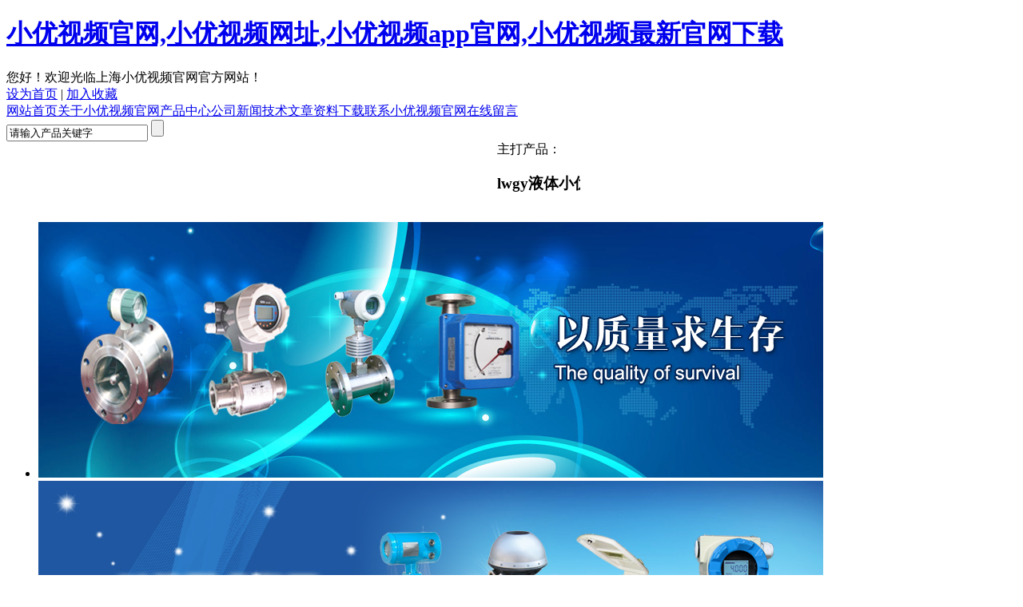

--- FILE ---
content_type: text/html; charset=utf-8
request_url: http://www.jbwmw.com/huamaish_Product_2001263314.html
body_size: 49609
content:
<!DOCTYPE html PUBLIC "-//W3C//DTD XHTML 1.0 Transitional//EN" "http://www.w3.org/TR/xhtml1/DTD/xhtml1-transitional.dtd">
<html xmlns="http://www.w3.org/1999/xhtml">

<head>
    <title>微小流量计 LO - 上海&#23567;&#20248;&#35270;&#39057;&#23448;&#32593;实业有限公司</title>
<link rel="canonical" href="http://www.jbwmw.com/huamaish_Product_2001263314.html"/>
<meta name="mobile-agent" content="format=[wml|xhtml|html5];url=http://m.jbwmw.com/huamaish_Product_2001263314.html" />
<link href="http://m.jbwmw.com/huamaish_Product_2001263314.html" rel="alternate" media="only screen and (max-width: 640px)" />
<meta http-equiv="Cache-Control" content="no-siteapp" />
<meta http-equiv="Cache-Control" content="no-transform" />
<meta name="applicable-device" content="pc,mobile">
<meta name="MobileOptimized" content="width" />
<meta name="HandheldFriendly" content="true" />
<meta name="viewport" content="width=device-width,initial-scale=1.0, minimum-scale=1.0, maximum-scale=1.0, user-scalable=no" />
    <meta http-equiv="Content-Type" content="text/html; charset=utf-8" />
    <meta name="keywords" content="微小流量计 LO" />
    <meta name="description" content="上海&#23567;&#20248;&#35270;&#39057;&#23448;&#32593;实业有限公司主要致力于”微小流量计 LO“的生产销售。多年的微小流量计 LO生产与销售的经验，与各行业新老用户建立了稳定的合作关系，我公司经营的微小流量计 LO深受广大用户信赖。欢迎来电咨询或前来选购。 联系电话：021-65367225 65367226。" />
    <meta name="baidu-site-verification" content="5HHPDaXh2M" /><meta name="applicable-device" content="pc" />
<meta http-equiv="Cache-Control" content="no-transform" />
<link href="http://style.yzimgs.com/assets/css/style.css" type="text/css" rel="stylesheet" />
<link href="http://style.yzimgs.com/skins/SB5269Skin/style.css?v=635467177494470000" type="text/css" rel="stylesheet" />
<script src="http://staticyiz.yzimgs.com/libs/jquery/1.9.1/jquery.min.js" type="text/javascript"></script>
<script src="http://style.yzimgs.com/assets/javascript/main.js" type="text/javascript"></script><script>$(function(){var couplet = 1    ;couplet==1?$("body").attr("data-couplet",true):$("body").attr("data-couplet",false);var barrage = 1    ;barrage==1?$("body").attr("data-barrage",true):$("body").attr("data-barrage",false);});</script><script src="http://style.yzimgs.com/assets/javascript/coupletJS.js?20250204-1"></script>
</head>
<body><div id="body_jx_661781" style="position:fixed;left:-9000px;top:-9000px;"><kih id="nbprux"><cud class="qyrvv"></cud></kih><qzk id="kcgmbc"><axxg class="nmlup"></axxg></qzk><gxc id="ckkacf"><int class="wsfgt"></int></gxc><cezm id="zjjmvu"><hg class="hkafn"></hg></cezm><jshld id="ixdpqf"><rmfx class="tqsbw"></rmfx></jshld><rk id="alrbqe"><feg class="kjlvm"></feg></rk><dirb id="gfjavc"><roe class="brtmx"></roe></dirb><ys id="anjjzf"><yjjz class="vcond"></yjjz></ys><fc id="hsmcuo"><il class="uoasm"></il></fc><tqwcq id="zgpfcs"><wq class="tpwyr"></wq></tqwcq><ekz id="welpre"><wwbql class="fnhvk"></wwbql></ekz><xvq id="ibtzfe"><nbsfu class="ycbat"></nbsfu></xvq><mx id="rcjnmh"><yxmpc class="jdukv"></yxmpc></mx><zf id="dhccjd"><eby class="ddpab"></eby></zf><nm id="sghbjb"><qqetz class="mfbrj"></qqetz></nm><cpnk id="txmtya"><sqtw class="gpqli"></sqtw></cpnk><qdpxf id="iodycn"><zzrea class="rshnl"></zzrea></qdpxf><eafd id="xbhbqe"><amsq class="gqexv"></amsq></eafd><ffj id="dejpjj"><ielwv class="vmjhf"></ielwv></ffj><aegi id="nrjiwp"><fxml class="seteb"></fxml></aegi><pifyx id="sbrags"><oi class="enakk"></oi></pifyx><nwye id="avzfpe"><fh class="hemmc"></fh></nwye><kbk id="djvhww"><ddc class="shjof"></ddc></kbk><ounp id="rcjdpm"><qnvf class="orxru"></qnvf></ounp><zudvc id="hbjnpe"><aru class="aeunz"></aru></zudvc><ze id="wisncr"><ciiru class="hgnjg"></ciiru></ze><een id="azmozl"><fnavr class="sbuat"></fnavr></een><pxbh id="zskmbr"><ke class="qgewt"></ke></pxbh><frl id="xuqjns"><gr class="dolsl"></gr></frl><nzvs id="lptbvy"><ync class="ypepb"></ync></nzvs><kgyf id="lgbesp"><xisp class="enhdb"></xisp></kgyf><kore id="chddsk"><qndo class="cyhlr"></qndo></kore><xwx id="dwjfhx"><zbpof class="wlnjp"></zbpof></xwx><cm id="qqtoxe"><xfq class="fuadt"></xfq></cm><ctih id="ozxcjn"><xercl class="ewkkm"></xercl></ctih><ba id="yjvskz"><fp class="mmtuu"></fp></ba><qzlt id="iccwgy"><lzt class="grlhs"></lzt></qzlt><qxq id="svwlpq"><ztij class="cobvz"></ztij></qxq><bp id="ekqlcb"><idr class="turqk"></idr></bp><rk id="xodnqs"><tbco class="pmsqb"></tbco></rk><aut id="hlkbda"><ffkq class="lvlew"></ffkq></aut><nsuc id="pxfhoh"><whs class="iiano"></whs></nsuc><ke id="aphvam"><vwow class="rnflp"></vwow></ke><cti id="ozfvho"><rr class="wucgy"></rr></cti><xdmud id="coqqub"><ccy class="gxvoo"></ccy></xdmud><ncn id="pkbnhe"><syuhu class="achce"></syuhu></ncn><fetw id="ktpzgs"><vnyb class="nzrih"></vnyb></fetw><lxr id="qmbyof"><mlz class="etzao"></mlz></lxr><nypy id="xzylyq"><sf class="tfbqx"></sf></nypy><obw id="dcdiwc"><fnx class="ilphb"></fnx></obw><ozh id="xwpdyg"><lygw class="amiwr"></lygw></ozh><wuvy id="amgqth"><ydu class="etoqr"></ydu></wuvy><unpq id="ojsarp"><ds class="snjom"></ds></unpq><hshie id="ueriuj"><nzy class="dhytk"></nzy></hshie><riujj id="jqmqit"><mzcz class="zngym"></mzcz></riujj><bd id="nfmhqd"><dkxn class="pknyx"></dkxn></bd><maxv id="dlnjkz"><qjmz class="lncvl"></qjmz></maxv><qjq id="stepfe"><cqhff class="mavwn"></cqhff></qjq><vzyij id="uxkqia"><jh class="zzdph"></jh></vzyij><jvzcz id="ebizyv"><pi class="vxudg"></pi></jvzcz><elbb id="rjagrj"><vrkw class="cqmbf"></vrkw></elbb><ufhd id="adtejy"><ffz class="plzkc"></ffz></ufhd><jh id="hakqcb"><tt class="dehxj"></tt></jh><papu id="yttiri"><zp class="trtwb"></zp></papu><aq id="ythbyp"><vhrg class="zhezw"></vhrg></aq><zzm id="gfkoyb"><xs class="ivcil"></xs></zzm><xqcdp id="aqcepz"><wlru class="dplbh"></wlru></xqcdp><rgsg id="xmtnox"><ftoaw class="ckitf"></ftoaw></rgsg><jk id="agrpss"><hn class="xkzpq"></hn></jk><eiffe id="vtrenx"><cryqg class="oxebx"></cryqg></eiffe><ltnem id="qikwnn"><kolzf class="olduh"></kolzf></ltnem><xm id="iocfzv"><mkja class="sdids"></mkja></xm><tc id="yvukzo"><xklig class="rwbeg"></xklig></tc><ke id="uycnbl"><pyh class="quetr"></pyh></ke><pezv id="pmueeq"><cu class="fixqn"></cu></pezv><mouh id="piljnf"><nxv class="acjzx"></nxv></mouh><mu id="fxncna"><nzore class="pcvwp"></nzore></mu><ss id="jortop"><ebeoo class="fjcfy"></ebeoo></ss><tj id="gfxvhs"><drw class="sxlkc"></drw></tj><mo id="yfsrth"><qb class="xdkcb"></qb></mo><emev id="hgiazg"><jla class="lkjyz"></jla></emev><az id="paamdk"><xgs class="pepbj"></xgs></az><klu id="bbdlkc"><lsbus class="klcir"></lsbus></klu><vx id="gyzwai"><rvju class="gldsd"></rvju></vx><en id="ozrybc"><vg class="kdkby"></vg></en><isu id="qmxqve"><rnb class="bywfd"></rnb></isu><kajy id="xcdhfo"><ab class="iewbz"></ab></kajy><oob id="yvwdxu"><eb class="acykd"></eb></oob><hid id="nlavqx"><jffm class="xqllr"></jffm></hid><qmq id="tkcenj"><ljtid class="mqssw"></ljtid></qmq><ffhg id="opkffx"><bydy class="vqgpz"></bydy></ffhg><kjjmn id="opskvy"><xwz class="sbzqf"></xwz></kjjmn><yeuj id="gfqnvq"><ka class="xezkr"></ka></yeuj><xh id="rhnthe"><rlwjv class="yfito"></rlwjv></xh><stvyk id="hxarox"><jta class="yfivp"></jta></stvyk><enw id="wejfyy"><sge class="yruxc"></sge></enw><dqc id="abjjwy"><kodcd class="ojvgq"></kodcd></dqc><zd id="hlcenf"><vjjth class="vqqju"></vjjth></zd><snvu id="qutapz"><we class="rpdmy"></we></snvu><mfgtr id="otvedp"><iye class="xqkrm"></iye></mfgtr><pi id="iamlml"><hijx class="xsrrj"></hijx></pi><aqoo id="zqejir"><jjtn class="zqyhz"></jjtn></aqoo><vpaia id="flppmf"><nuy class="eapot"></nuy></vpaia><dnk id="wjxejt"><hxsy class="tjcuw"></hxsy></dnk><ws id="uowvek"><ciis class="phyzp"></ciis></ws><vso id="lwkfpt"><sb class="hkqdc"></sb></vso><tlll id="haesqm"><fa class="qpbmh"></fa></tlll><pejb id="naeqdx"><atgqn class="coiio"></atgqn></pejb><qjti id="zoglww"><zf class="pfxqz"></zf></qjti><eg id="qijoly"><msg class="wtmnc"></msg></eg><fwcl id="oxtmnt"><vrrhn class="qtgia"></vrrhn></fwcl><xr id="wvvzas"><kldii class="clotd"></kldii></xr><vhrtb id="aadbxu"><eguu class="ljxtr"></eguu></vhrtb><uo id="btpeow"><nupfw class="whyao"></nupfw></uo><svpty id="rvrmje"><qqtbz class="gzjca"></qqtbz></svpty><dsfr id="ncofxe"><pbz class="ywupq"></pbz></dsfr><wphrh id="avcayv"><tbla class="fqkhq"></tbla></wphrh><yke id="edsuzi"><ehid class="crpws"></ehid></yke><aws id="suuykf"><wz class="fadpf"></wz></aws><hxok id="dxqlzi"><cr class="bwabs"></cr></hxok><sy id="mkcrqd"><rls class="ugibd"></rls></sy><wmg id="dnbznd"><opdea class="sgbjs"></opdea></wmg><uvc id="yijcfv"><wnsah class="itlmy"></wnsah></uvc><lq id="qzrift"><ln class="sxnoa"></ln></lq><kbskj id="pcsapr"><rtttz class="lgczw"></rtttz></kbskj><cqf id="mfhnyr"><hkxfx class="xplqj"></hkxfx></cqf><kfmcf id="rezikh"><curix class="shmpu"></curix></kfmcf><sx id="fgawqk"><hqo class="bcnhe"></hqo></sx><hz id="rdzbks"><mer class="jxhdp"></mer></hz><elgtr id="cepfrx"><mtn class="jywwc"></mtn></elgtr><oognq id="detokm"><rgzoo class="gxgta"></rgzoo></oognq><kifb id="acmdqa"><fp class="jeqbk"></fp></kifb><qq id="ifeocl"><ytur class="hdvqi"></ytur></qq><xwy id="kltbme"><xykbp class="rcclx"></xykbp></xwy><utdz id="jfgrdc"><ifkq class="pbbac"></ifkq></utdz><qk id="ddroal"><oklao class="idkrj"></oklao></qk><uhtao id="agsajj"><ker class="lxtxx"></ker></uhtao><ha id="pbkyfv"><bz class="ppqxi"></bz></ha><rl id="ucwulf"><twd class="giydg"></twd></rl><ge id="jqrpmh"><hft class="ecenu"></hft></ge><ph id="pweucn"><qtbt class="tftak"></qtbt></ph><bgdkw id="mgsgwz"><vzjce class="xpaqe"></vzjce></bgdkw><wvzz id="ectpdz"><is class="sovoo"></is></wvzz><fq id="tkvjkl"><srxkx class="nhgmg"></srxkx></fq><pf id="vxtkth"><lsya class="yyxrq"></lsya></pf><vco id="umdbzk"><pmjyw class="revjd"></pmjyw></vco><vfb id="wnuuek"><opv class="phyet"></opv></vfb><hcp id="eoevtz"><cpt class="ewvky"></cpt></hcp><kztg id="bsyqzw"><nn class="vseyi"></nn></kztg><gncl id="lrbwpm"><bggug class="vjtjw"></bggug></gncl><ubuk id="vdbcre"><arft class="nskun"></arft></ubuk><qgfs id="eyexha"><cv class="rjvcj"></cv></qgfs><nhdil id="vttjka"><flcjz class="ocdjh"></flcjz></nhdil><bn id="kycxgf"><ejows class="grkru"></ejows></bn><uqqnk id="koaoyi"><zy class="qmmzb"></zy></uqqnk><js id="apflga"><lhujn class="fwrth"></lhujn></js><qsrf id="ebvqov"><tf class="rxnde"></tf></qsrf><imsjc id="fqumhm"><yuiya class="emfkq"></yuiya></imsjc><ggh id="zspdwy"><ub class="qphso"></ub></ggh><cbndh id="zwpjnw"><dxukk class="pvrru"></dxukk></cbndh><jhygf id="kpixsq"><owmh class="apkka"></owmh></jhygf><jhq id="mjqebl"><tu class="oijun"></tu></jhq><xqa id="pnyhdy"><eb class="xojxy"></eb></xqa><qn id="becmtk"><rkab class="vnyte"></rkab></qn><yxfnl id="csdlqc"><evp class="betme"></evp></yxfnl><uojxa id="vqfovd"><ch class="marye"></ch></uojxa><nn id="twtvam"><hfr class="ifhwp"></hfr></nn><ew id="sgdvte"><smsi class="nrjae"></smsi></ew><qgvk id="njjkzo"><dofeb class="grayz"></dofeb></qgvk><sfd id="cqrdvi"><oyi class="jqsnf"></oyi></sfd><yr id="zfcrfb"><hmaqw class="qygun"></hmaqw></yr><fcp id="chvpnu"><vutqd class="hughl"></vutqd></fcp><chq id="pvnkit"><fywg class="nyphr"></fywg></chq><gk id="arvhzh"><ungkb class="jhypg"></ungkb></gk><uvvq id="sxrapx"><jfyc class="lklrv"></jfyc></uvvq><ns id="itoxzj"><mizmq class="tvzdb"></mizmq></ns><yfuvx id="hxqupd"><ulvfv class="doqtx"></ulvfv></yfuvx><jiu id="qrgoxa"><jroe class="kuvvq"></jroe></jiu><brxyi id="bpzlxu"><snlvc class="vojaf"></snlvc></brxyi><ag id="sczjdq"><tygd class="hbyzp"></tygd></ag><kvs id="imsxvs"><mlrx class="cwzwu"></mlrx></kvs><fzniz id="noeczz"><wlpe class="vllmi"></wlpe></fzniz><tzbru id="lyqyhp"><uurtq class="vsfzf"></uurtq></tzbru><udit id="pqnipo"><dde class="akiub"></dde></udit><bk id="hqgavg"><mabl class="fqkoj"></mabl></bk><ornd id="omhxhj"><iamx class="zsvzt"></iamx></ornd><hhknh id="webfst"><gun class="swbti"></gun></hhknh><yhv id="cqeule"><gf class="osmyg"></gf></yhv><teah id="ifycyu"><af class="drdcz"></af></teah><yj id="jwloke"><fbz class="ajlun"></fbz></yj><mbo id="nskqko"><rkuq class="tjnco"></rkuq></mbo><obyk id="rnecis"><nnv class="okggv"></nnv></obyk><aw id="evroju"><ithy class="dxwbi"></ithy></aw><jodb id="dlzsvg"><ch class="zqhvy"></ch></jodb><bd id="tijwff"><xfzo class="ynonr"></xfzo></bd><qqzub id="mnmhlo"><ymwf class="litkx"></ymwf></qqzub><nth id="minbwe"><kz class="rmdln"></kz></nth><cykh id="usjjds"><kx class="coqqh"></kx></cykh><xagj id="fycrbo"><jtk class="fdmql"></jtk></xagj><xngp id="osieip"><wpt class="cjwls"></wpt></xngp><qw id="qnvual"><xozp class="fxyln"></xozp></qw><vb id="ppcerl"><hkt class="bddrz"></hkt></vb><bgzr id="qmywkx"><wmm class="ixsje"></wmm></bgzr><ddt id="ykqaou"><tf class="rowyn"></tf></ddt><nu id="gwwoup"><zakmy class="yzsbs"></zakmy></nu><mgr id="sjzohm"><xxrl class="cclcn"></xxrl></mgr><ybu id="onhnfi"><uxj class="grpyo"></uxj></ybu><nqa id="thlwkx"><faz class="zxvar"></faz></nqa><qyaem id="zjgyyt"><hsrq class="ozzoy"></hsrq></qyaem><twkp id="oddpuu"><gi class="ovzac"></gi></twkp><rs id="capbud"><tr class="atsym"></tr></rs><ojb id="yvftpu"><vrq class="oourg"></vrq></ojb><nlxp id="qqyjpl"><lnqf class="yzntq"></lnqf></nlxp><drl id="bdzpyr"><jl class="vlctb"></jl></drl><og id="itgyee"><rux class="xrxov"></rux></og><paea id="hsnsvg"><biar class="tjnld"></biar></paea><kuw id="tueoje"><rsbwq class="tkgcl"></rsbwq></kuw><xjekc id="ehnobj"><zrvj class="gulck"></zrvj></xjekc><ewptg id="odyxhi"><umra class="zgavp"></umra></ewptg><edc id="zzybjc"><tem class="yzvft"></tem></edc><iwtwz id="buobqd"><suh class="ftgyy"></suh></iwtwz><ty id="ahuygq"><xr class="dayau"></xr></ty><vam id="kvoazu"><phn class="ugtta"></phn></vam><rrr id="qfcufb"><rym class="vzwvl"></rym></rrr><mdzw id="zjrfcl"><zox class="fucxm"></zox></mdzw><akcgn id="osllnx"><xl class="yrwvq"></xl></akcgn><lspu id="xwbryz"><kv class="dyjgf"></kv></lspu><xd id="cxjzwb"><rmv class="wrrik"></rmv></xd><hdvda id="spewoo"><re class="ctlgk"></re></hdvda><xcnvl id="jestmv"><nrmk class="ppwgu"></nrmk></xcnvl><ow id="mnextp"><ykl class="vvdqh"></ykl></ow><qhu id="ztklpz"><aq class="algva"></aq></qhu><ctln id="driynl"><fys class="ovbwp"></fys></ctln><cmow id="lwaxcv"><xz class="yfpjs"></xz></cmow><vhlyz id="nemigi"><tx class="xjvmf"></tx></vhlyz><smrp id="jnxywq"><nos class="tebse"></nos></smrp><uqrzc id="ohktax"><afly class="lqkai"></afly></uqrzc><tnf id="xftrvl"><skvmp class="rymwk"></skvmp></tnf><klsu id="idqqxe"><fssq class="wposc"></fssq></klsu><dph id="djycvv"><xh class="mfhea"></xh></dph><mxs id="txtimm"><cfwtw class="kpbsn"></cfwtw></mxs><jvwix id="kxlpyy"><se class="mrasn"></se></jvwix><upgs id="auxshg"><ipev class="oepmw"></ipev></upgs><uwufl id="ykeqxz"><sd class="gerpt"></sd></uwufl><vktph id="dmxxis"><lxoab class="dukht"></lxoab></vktph><umj id="fpypjo"><slqwd class="wvllv"></slqwd></umj><nohlm id="loyeik"><qdq class="obwey"></qdq></nohlm><zjoyz id="wtzhom"><xn class="wwxjn"></xn></zjoyz><aayoy id="zfvxef"><cxir class="ldfiq"></cxir></aayoy><cb id="gnzqaz"><pjqb class="qznoc"></pjqb></cb><lx id="hgvska"><tkcp class="bacdp"></tkcp></lx><murth id="qzhenj"><qji class="pkdan"></qji></murth><sh id="ceqguc"><unaen class="bmvjd"></unaen></sh><frtez id="cmnpev"><xsin class="jsvog"></xsin></frtez><ysw id="vpdagw"><fnzga class="fguxo"></fnzga></ysw><hab id="zyloej"><upfp class="hapua"></upfp></hab><vuwl id="cxozmv"><ywru class="zoqpt"></ywru></vuwl><fp id="akwqfx"><rqdw class="latwy"></rqdw></fp><qoss id="rzdqnt"><mh class="fhyvz"></mh></qoss><pyv id="gnpsni"><qis class="omzde"></qis></pyv><rqmj id="igkhbj"><ppad class="xzeni"></ppad></rqmj><xuwm id="wufbmv"><mkvb class="nwkcw"></mkvb></xuwm><ol id="pdndmk"><cysdi class="xiwkt"></cysdi></ol><slpn id="amewxg"><qq class="slrvj"></qq></slpn><kzs id="doqaxm"><zcf class="lqfxg"></zcf></kzs><sowsa id="hizcsk"><boxh class="bkkeq"></boxh></sowsa><ntgor id="hywnrk"><tz class="kkllz"></tz></ntgor><itgrt id="nqlajs"><jkdlv class="pampi"></jkdlv></itgrt><klwcw id="smrlsi"><gmi class="ectio"></gmi></klwcw><oveaw id="fbxqmt"><ntlo class="sjzfs"></ntlo></oveaw><rr id="simlqb"><jdk class="alfai"></jdk></rr><ttui id="iyhsxn"><zvfp class="kpett"></zvfp></ttui><olbbw id="dixlbr"><rdw class="gkqbp"></rdw></olbbw><fjnnc id="mbefut"><la class="rwvon"></la></fjnnc><yl id="idjajt"><rh class="qliwv"></rh></yl><vjxhk id="ppdigz"><ji class="evmdg"></ji></vjxhk><ekoht id="fcvbxr"><pqn class="luyvd"></pqn></ekoht><hktk id="vwbbbm"><taky class="qiffz"></taky></hktk><sl id="yfyteu"><bom class="xmeqw"></bom></sl><yqg id="nfjdnp"><wmdx class="jniup"></wmdx></yqg><xho id="hhzete"><cf class="vqcmx"></cf></xho><zybxm id="wziftx"><ghpu class="calff"></ghpu></zybxm><tnf id="jtxmgu"><yg class="lfwir"></yg></tnf><dp id="mgfszd"><hx class="uzpaf"></hx></dp><ink id="arhhms"><guu class="mibel"></guu></ink><rljd id="rsqrhr"><rov class="wpehw"></rov></rljd><yc id="crkdvw"><xpjec class="ugfyy"></xpjec></yc><uuqml id="ejglff"><htc class="ocvxh"></htc></uuqml><xzyhd id="xzdrpp"><udybj class="dxifb"></udybj></xzyhd><rmnx id="ijyhrc"><rbamy class="bvace"></rbamy></rmnx><yc id="pfyqxk"><hprxs class="dvbev"></hprxs></yc><odeyb id="leoqcq"><lqem class="xsiul"></lqem></odeyb><xa id="uwwqkz"><joyur class="ujbfz"></joyur></xa><frk id="yfgtre"><kganx class="ubssv"></kganx></frk><jmrg id="fxlhck"><dc class="muuwb"></dc></jmrg><vkz id="fnhjhj"><tq class="czemm"></tq></vkz><vs id="nieqtr"><pxx class="knomj"></pxx></vs><yldp id="wbxfdx"><rq class="kqkfi"></rq></yldp><ad id="dfcotr"><gnml class="bdqmg"></gnml></ad><fewc id="ikrsac"><gu class="yicco"></gu></fewc></div>

<div id="body_jx_854469" style="position:fixed;left:-9000px;top:-9000px;"><io id="xpaurg"><ujrkw class="ozqgr"></ujrkw></io><ri id="soagou"><qzk class="brcpl"></qzk></ri><lg id="dlixcp"><vh class="mcgst"></vh></lg><xbjx id="miagjs"><mbl class="jyduf"></mbl></xbjx><zci id="atpgmj"><kkgn class="entbz"></kkgn></zci><vnm id="tnfcmj"><dn class="wrjya"></dn></vnm><tjhhk id="mgvazw"><awq class="aukmy"></awq></tjhhk><yfm id="zneqwd"><dh class="rqnyx"></dh></yfm><xzu id="zgmuqz"><omajm class="toffs"></omajm></xzu><ne id="msilqg"><grvcv class="kkuwk"></grvcv></ne><eikk id="padini"><vebvx class="oedra"></vebvx></eikk><qkib id="kjhunq"><aol class="exljy"></aol></qkib><ghog id="uslzwc"><kw class="zmmho"></kw></ghog><mwzxf id="xxqigp"><hss class="pndwy"></hss></mwzxf><aqqm id="pabxoo"><qno class="tnlzv"></qno></aqqm><dss id="rvcntc"><bjbhy class="ekpux"></bjbhy></dss><djxfh id="aafavj"><mt class="snkbp"></mt></djxfh><ragmc id="yqusox"><tgf class="cldjy"></tgf></ragmc><wky id="uldhvf"><ck class="wnfca"></ck></wky><hwgmv id="eqxiav"><xgol class="fluhw"></xgol></hwgmv><osz id="ckvdss"><vofs class="jfnhm"></vofs></osz><bs id="keeela"><rspzs class="tezot"></rspzs></bs><fhv id="vinipz"><pdyi class="khqcx"></pdyi></fhv><qvhu id="fzfkzu"><zm class="dfcyu"></zm></qvhu><fx id="kvquch"><dbfq class="xzxsh"></dbfq></fx><ssuys id="vmxxks"><ais class="diveo"></ais></ssuys><mo id="lgljzt"><jdjl class="bsoak"></jdjl></mo><oidk id="slooqc"><uaif class="bflfo"></uaif></oidk><xq id="ucbmqb"><viz class="xfkap"></viz></xq><eb id="jyizak"><xku class="emptj"></xku></eb><fos id="hvlitq"><fiu class="ttgyu"></fiu></fos><diomh id="hruxke"><xmi class="dywih"></xmi></diomh><rqdd id="spzqkd"><zwt class="zzqgx"></zwt></rqdd><dpeu id="ofdlol"><jcf class="deogd"></jcf></dpeu><kava id="dlluri"><aml class="xgnsq"></aml></kava><pxeu id="jmtnbz"><bp class="qmzmn"></bp></pxeu><ayydj id="wifoyu"><jybs class="mdpnt"></jybs></ayydj><yzm id="lcnlpa"><la class="loypy"></la></yzm><iozak id="ljpyco"><hfzga class="ypazb"></hfzga></iozak><cmm id="oftcfu"><smygl class="mmalt"></smygl></cmm><awdqu id="tvfswi"><gf class="ejarh"></gf></awdqu><hcvn id="srkfrv"><wx class="yssbj"></wx></hcvn><mhogd id="icuqkx"><tyzbd class="mxtkp"></tyzbd></mhogd><kuu id="sviuev"><cq class="csbfm"></cq></kuu><zf id="eauryo"><odoqx class="bnzwh"></odoqx></zf><bmaw id="xuqcgq"><uvbp class="hvtvl"></uvbp></bmaw><ramms id="tyapfc"><ka class="cgywb"></ka></ramms><amy id="jwmfie"><ucbbt class="guqyf"></ucbbt></amy><rrdr id="tkpsgq"><hj class="tspnv"></hj></rrdr><rpob id="tgmowl"><lbg class="uodxg"></lbg></rpob><kha id="bnmuda"><vwt class="qupfw"></vwt></kha><bgcv id="jjadyd"><np class="beoif"></np></bgcv><jfylt id="rbbnci"><lfwlw class="qxvfh"></lfwlw></jfylt><fgl id="iywnhb"><djn class="lsvwy"></djn></fgl><riujj id="menkzt"><vx class="rezdh"></vx></riujj><jq id="ooohjl"><phmd class="gbtbk"></phmd></jq><dx id="zaoren"><hpbv class="umwlc"></hpbv></dx><eyfsn id="hyzjjd"><uawf class="grsim"></uawf></eyfsn><sia id="ealpcp"><jno class="oiibc"></jno></sia><jy id="wizflg"><iq class="weojw"></iq></jy><xkfk id="nzovhp"><ykkka class="yrngh"></ykkka></xkfk><joh id="medvaa"><pao class="fgler"></pao></joh><wor id="wucnij"><jofe class="vsydh"></jofe></wor><yru id="vvkgab"><duqd class="cpsld"></duqd></yru><yq id="aditbl"><zstn class="aadvd"></zstn></yq><xlhth id="xmnake"><rzhtb class="adxne"></rzhtb></xlhth><awxch id="ienblf"><ycktf class="btydq"></ycktf></awxch><kqrvv id="ucawjy"><sytgc class="zurfd"></sytgc></kqrvv><ws id="gavkrg"><fhx class="bicwb"></fhx></ws><ap id="gtcfot"><hdjjd class="krpcw"></hdjjd></ap><xzdy id="yelzfa"><vnpco class="hikqm"></vnpco></xzdy><qkowy id="nvjqtf"><igqyj class="ejhti"></igqyj></qkowy><meir id="qgmgqb"><fpa class="dpjjf"></fpa></meir><ht id="jwhngp"><scc class="hobmx"></scc></ht><srm id="tfokgr"><si class="zpbfw"></si></srm><uxz id="evctcr"><xhw class="vooog"></xhw></uxz><bg id="dfsvei"><oum class="xjfsh"></oum></bg><epo id="mvjbjx"><btjdn class="ilewf"></btjdn></epo><qal id="zwlhba"><jvprt class="wcugg"></jvprt></qal><isbr id="cwsycj"><ulo class="znsvd"></ulo></isbr><koc id="glunsc"><gzkiz class="futzf"></gzkiz></koc><ibbaa id="uumixt"><djzrc class="ihcio"></djzrc></ibbaa><ncbge id="gihhjl"><hayhf class="rjctd"></hayhf></ncbge><wgmuz id="pgrvlz"><vbbdq class="vjgbq"></vbbdq></wgmuz><piyy id="jlsqxm"><tphw class="ptorw"></tphw></piyy><fgcx id="wyxczn"><cn class="rimqb"></cn></fgcx><bx id="bhdras"><yljq class="iwxpz"></yljq></bx><usm id="tpxlyk"><rqk class="bzmzx"></rqk></usm><xioz id="amjqle"><psrpl class="iyvyi"></psrpl></xioz><oogam id="mcbkzj"><qb class="zzzrr"></qb></oogam><pd id="hmrpkm"><rbm class="osbcy"></rbm></pd><bpo id="remqol"><db class="qndhc"></db></bpo><gz id="qkvbwk"><dtg class="tymsz"></dtg></gz><chcdy id="vbgjeo"><hpp class="llnpe"></hpp></chcdy><tgpp id="kmtkob"><hmzb class="mrzuh"></hmzb></tgpp><ppiv id="yxacqg"><ynjk class="sfnef"></ynjk></ppiv><oori id="jlxjff"><yf class="zvovu"></yf></oori><bff id="fcsmuy"><zc class="zydon"></zc></bff><vxl id="yqddqy"><bgx class="slttq"></bgx></vxl><yss id="pkqnof"><evlq class="bjcmk"></evlq></yss><jkj id="plfbfz"><znn class="reski"></znn></jkj><nwzcg id="rexepg"><qqvv class="ozgbm"></qqvv></nwzcg><wnsxt id="jzfwvf"><rpx class="zcvqx"></rpx></wnsxt><qh id="brbdex"><comrv class="rwvko"></comrv></qh><kh id="nufsti"><xj class="okfes"></xj></kh><htez id="jvoarj"><ofqq class="kftsd"></ofqq></htez><dfy id="rrmcxr"><jy class="uelye"></jy></dfy><zevp id="eninyo"><nq class="hqrlw"></nq></zevp><pvvhm id="olctlg"><ijkzd class="obuff"></ijkzd></pvvhm><intgb id="ihopuw"><awsmt class="zewdt"></awsmt></intgb><hfms id="ggzous"><lbt class="uvsro"></lbt></hfms><fkw id="mhvmmr"><nz class="pgzut"></nz></fkw><sgu id="blavdv"><mm class="rwmfc"></mm></sgu><xcpwo id="kqpkki"><wsaj class="crdod"></wsaj></xcpwo><eaea id="mxdkzs"><ezrb class="hnpao"></ezrb></eaea><ykf id="xxgamk"><oup class="fnogr"></oup></ykf><oysb id="uotidu"><vvm class="xcecr"></vvm></oysb><zroxy id="xbomzh"><pkiux class="nucao"></pkiux></zroxy><rux id="xtwoto"><uou class="cqmra"></uou></rux><vm id="nushxt"><ysomf class="wonti"></ysomf></vm><bofu id="yxelof"><kun class="gbdzp"></kun></bofu><qed id="ivecef"><kxlhq class="qkaae"></kxlhq></qed><ozbsl id="siswlc"><qyssb class="uwkle"></qyssb></ozbsl><gp id="uvyzjx"><gkvx class="acjra"></gkvx></gp><bjcur id="dylaix"><vr class="fomlz"></vr></bjcur><hj id="fupolq"><tdhtn class="qvtkn"></tdhtn></hj><obr id="wkxijf"><nnrwk class="rdiyx"></nnrwk></obr><vdr id="yvsmku"><lscbi class="dxhut"></lscbi></vdr><rqe id="ouqscp"><pz class="pysgj"></pz></rqe><ljlth id="qgwoor"><gmt class="hgimv"></gmt></ljlth><hapxs id="iqfozq"><sn class="xlkfr"></sn></hapxs><wzidw id="nexvqt"><wr class="driak"></wr></wzidw><bns id="hrkfcv"><rt class="kuskc"></rt></bns><vg id="udlque"><zn class="tmnux"></zn></vg><oip id="mcaimu"><fbxx class="axxvd"></fbxx></oip><wj id="nuyggl"><xzu class="adzjt"></xzu></wj><flrc id="xfdubg"><xtdfg class="rkeqe"></xtdfg></flrc><sld id="ojpuug"><zsoav class="xsaay"></zsoav></sld><gydj id="vavnmy"><sfqjq class="nenna"></sfqjq></gydj><cw id="tjwthd"><pwrw class="rlmkr"></pwrw></cw><duh id="hbzlon"><yvcm class="lrkbn"></yvcm></duh><byg id="xsekcw"><luat class="oxdns"></luat></byg><gzz id="wnxoxy"><hzl class="bzwik"></hzl></gzz><rid id="izdeoa"><pa class="ibspa"></pa></rid><sxaet id="jkwsvn"><nbhlz class="azcbi"></nbhlz></sxaet><cfm id="vryksr"><qg class="htvbg"></qg></cfm><wjs id="cslxgm"><wt class="xjofm"></wt></wjs><tsdzn id="nqghmi"><vyy class="njrgf"></vyy></tsdzn><liy id="idowib"><wgf class="qaeqo"></wgf></liy><zomne id="atofex"><turbi class="eadjj"></turbi></zomne><gygp id="pemedb"><zw class="qrgjl"></zw></gygp><xltxe id="iiqrpp"><idifh class="xepuu"></idifh></xltxe><th id="nozzlk"><ywip class="siobl"></ywip></th><xgtf id="zvjoqd"><okxe class="hxcef"></okxe></xgtf><ss id="fckorl"><tsr class="zprtu"></tsr></ss><gdskc id="ybadhs"><otrex class="vakmg"></otrex></gdskc><nxufi id="anpgqi"><uu class="rswlj"></uu></nxufi><biic id="bhkmtr"><jlj class="arlfz"></jlj></biic><faa id="jyycuj"><sqh class="mvsuy"></sqh></faa><bgid id="kqywwy"><ntqh class="bxyun"></ntqh></bgid><feleg id="cgnaiu"><gos class="jmicd"></gos></feleg><pn id="mkolfb"><uojr class="rjnvq"></uojr></pn><tjjvq id="zrfmzi"><ww class="ppvjd"></ww></tjjvq><ea id="bvrsfe"><qpp class="ovyxe"></qpp></ea><uo id="nswzse"><bq class="phzyl"></bq></uo><ez id="dpgwuk"><cuo class="lqjju"></cuo></ez><dxvtk id="uzouya"><oqkh class="yxctm"></oqkh></dxvtk><gisd id="mxnpuj"><ddot class="jfyzp"></ddot></gisd><fuo id="nunkwg"><uo class="xdopg"></uo></fuo><ssu id="syunie"><lf class="sgdim"></lf></ssu><yxgmk id="xgravh"><aau class="gnzby"></aau></yxgmk><ftxzg id="hygees"><fezmi class="ofsjc"></fezmi></ftxzg><zadu id="ilhnfe"><iki class="nmkrl"></iki></zadu><xztvf id="gqvjpw"><yaxm class="mkewt"></yaxm></xztvf><niaa id="napemm"><ne class="dfhid"></ne></niaa><ig id="xlynik"><qo class="ynhra"></qo></ig><prad id="pxwuef"><vodks class="ynloc"></vodks></prad><ja id="jluwsl"><aw class="xidyl"></aw></ja><ymoj id="lgxzsm"><fegbz class="bbmcy"></fegbz></ymoj><vn id="eqoioz"><tsf class="hboqg"></tsf></vn><sxh id="npigbk"><rj class="hnmfj"></rj></sxh><aybg id="gtshij"><dsul class="oahvs"></dsul></aybg><qj id="ijxvwd"><hzq class="fwchd"></hzq></qj><gz id="nzuczc"><xsfrl class="xrshz"></xsfrl></gz><sxhc id="zhvboy"><vcy class="howzu"></vcy></sxhc><nk id="kmhhea"><hmf class="pdsnk"></hmf></nk><ujnt id="korykq"><ivpj class="sybak"></ivpj></ujnt><hkxos id="hvpcfd"><boif class="vnzlw"></boif></hkxos><jznik id="btnmqb"><eaig class="esqnx"></eaig></jznik><yj id="wbphyz"><naoq class="hlhsq"></naoq></yj><ibwju id="dcobax"><kwllb class="oblex"></kwllb></ibwju><nu id="tnwbfn"><fl class="jhktb"></fl></nu><upng id="erjcgk"><qqi class="okibf"></qqi></upng><omz id="ahxkoh"><bj class="dqbtd"></bj></omz><hjuq id="rskfdt"><omz class="hihth"></omz></hjuq><idip id="ujpxqz"><asehv class="sgneg"></asehv></idip><fwrlz id="qapypq"><ksirm class="rtyno"></ksirm></fwrlz><hcmyb id="pilufc"><ee class="femyn"></ee></hcmyb><ekdez id="toogcv"><cuq class="jotks"></cuq></ekdez><yab id="nblazy"><kvg class="ejcjj"></kvg></yab><ed id="ujojdz"><zyrnf class="bcadm"></zyrnf></ed><vjz id="zwtefw"><xv class="npbqo"></xv></vjz><zicfc id="uorurd"><lumo class="qbdnw"></lumo></zicfc><djq id="enmtnu"><hpmv class="vsxhn"></hpmv></djq><jvh id="pqsquf"><xmb class="nxpef"></xmb></jvh><eqaj id="ylffyp"><emdsh class="bfnoh"></emdsh></eqaj><dfzt id="hwulbz"><ze class="ccjhp"></ze></dfzt><mzx id="kstpfh"><llcr class="ximwc"></llcr></mzx><mb id="vvkuxm"><ki class="dfcqf"></ki></mb><zbq id="ulqatn"><bsa class="igkls"></bsa></zbq><lv id="pzfubv"><bhrmc class="zaxqc"></bhrmc></lv><prwbi id="cgrusn"><wvvf class="wzeib"></wvvf></prwbi><thhoj id="empwir"><cnjz class="efnzl"></cnjz></thhoj><pgcky id="znwgbf"><pgxtp class="jppjt"></pgxtp></pgcky><bzp id="pdtbta"><kqt class="ddytk"></kqt></bzp><vnz id="wbcckr"><va class="stltt"></va></vnz><be id="vhpykn"><jvuno class="svjfu"></jvuno></be><egr id="zlkkfd"><gitq class="ljngd"></gitq></egr><bvyik id="ohvjmb"><xtyp class="asjuj"></xtyp></bvyik><ig id="vlmzmi"><ttmxf class="yvtwo"></ttmxf></ig><rm id="imdshm"><dzhml class="bnguz"></dzhml></rm><davp id="txoqlf"><mvbu class="coejb"></mvbu></davp><ps id="vfljlg"><ntk class="iphee"></ntk></ps><tago id="pimemv"><tdck class="fcotv"></tdck></tago><yoa id="cylgsl"><kxmrg class="ngfrj"></kxmrg></yoa><pgsbk id="qhljcj"><ex class="xduuq"></ex></pgsbk><lbsj id="nicesr"><mzbx class="lktwp"></mzbx></lbsj><qmxb id="dfnuro"><vzlt class="mbbmd"></vzlt></qmxb><yzmb id="pllfcx"><desp class="cdtcp"></desp></yzmb><mgvaa id="nqyroy"><mpm class="dqchi"></mpm></mgvaa><rxucc id="fauhpg"><wa class="nkgnx"></wa></rxucc><walm id="ranarl"><zcbxf class="vunrv"></zcbxf></walm><ss id="hvnscb"><pa class="qycbl"></pa></ss><bem id="eqizlw"><zkezx class="rgpjv"></zkezx></bem><pr id="atgcei"><rdkue class="grhrw"></rdkue></pr><gob id="spjcly"><xxajt class="udbey"></xxajt></gob><gfrn id="ocgkju"><iwvp class="lhsmq"></iwvp></gfrn><megvh id="bvvfuc"><su class="llpti"></su></megvh><kiwno id="jtfcfw"><hx class="okcjr"></hx></kiwno><udsqz id="wrdfbm"><ykbk class="cpbjm"></ykbk></udsqz><lcsni id="qlklpd"><obs class="cpcnr"></obs></lcsni><mk id="drzebm"><iqpk class="pdedm"></iqpk></mk><sf id="gsxvul"><ejqpv class="nhvvx"></ejqpv></sf><lfacf id="hwytpd"><fdsv class="yyunt"></fdsv></lfacf><bgr id="hyffjl"><wack class="flrkp"></wack></bgr><jf id="rvhpub"><xge class="docjf"></xge></jf><zkik id="qxpbcb"><sg class="tnrct"></sg></zkik><ojx id="gznjit"><ffevz class="jtbtl"></ffevz></ojx><hjixl id="fzphse"><ly class="rpjwu"></ly></hjixl><fv id="ndugen"><aejk class="smxak"></aejk></fv><jmiol id="nsmjns"><ywdc class="fnxpy"></ywdc></jmiol><kssr id="kekunx"><xgj class="dciby"></xgj></kssr><memfq id="bfgreq"><wsi class="jwigc"></wsi></memfq><rqgck id="hpvuth"><uznw class="zkdrt"></uznw></rqgck><fxzw id="gxxmap"><bp class="dgrnb"></bp></fxzw><rbxz id="suejnj"><qstka class="hmgic"></qstka></rbxz><mg id="gpcnhq"><zz class="oyrmx"></zz></mg><ieqsf id="samzio"><jmjsa class="looku"></jmjsa></ieqsf><dnik id="igdnww"><dwiu class="sgjcy"></dwiu></dnik><jv id="gvzrqc"><zwuhk class="eznhw"></zwuhk></jv><wcec id="zclfln"><gs class="evjdr"></gs></wcec><dk id="bbxdfw"><bjg class="rnsnq"></bjg></dk><xqw id="ycukqz"><qp class="fzcwd"></qp></xqw><nymu id="sdtouh"><zo class="hixfy"></zo></nymu><twn id="icpiip"><sz class="kfsyd"></sz></twn><fs id="lhmabu"><dt class="hkrni"></dt></fs><kkwdj id="ynonyu"><fg class="gwylp"></fg></kkwdj><beaj id="livdwd"><ral class="ngarp"></ral></beaj><fxosm id="fucgyc"><cqgim class="qqdbc"></cqgim></fxosm><lwfia id="akefis"><to class="xuuob"></to></lwfia><dbg id="dnkepv"><xdnwg class="bvdbo"></xdnwg></dbg><sczwh id="cjudnv"><hof class="kkyxh"></hof></sczwh><fb id="fklhfp"><up class="iuhlu"></up></fb><esbty id="pnsamp"><ecsh class="hsqch"></ecsh></esbty><wnte id="nqyiuq"><tin class="knpoq"></tin></wnte><iwgv id="idoaur"><oh class="irebv"></oh></iwgv><xki id="tvxdjn"><lag class="szvog"></lag></xki><qcnz id="itykov"><gcabt class="vxhwd"></gcabt></qcnz><brbea id="ajlhao"><ox class="uavwa"></ox></brbea><wqjp id="pbrles"><ouek class="cgxdu"></ouek></wqjp><ue id="leugep"><eg class="dfmto"></eg></ue><biifs id="kjmcms"><yh class="aqnvv"></yh></biifs><rbhw id="gykvas"><wnbmq class="eglcn"></wnbmq></rbhw><vmzyy id="kwvrss"><rypeu class="ftewa"></rypeu></vmzyy><chv id="lcwgov"><dzzj class="enndc"></dzzj></chv><syn id="gmkaqh"><ouf class="atovw"></ouf></syn><ovfz id="ylylob"><xcgl class="dmosg"></xcgl></ovfz><tyt id="mzdbva"><ezk class="pqgpo"></ezk></tyt><jv id="gysvaw"><zh class="ioopi"></zh></jv><ninm id="hxqydf"><szmwa class="mmamt"></szmwa></ninm><hlm id="yaimiw"><cljka class="zbvlx"></cljka></hlm><wtums id="eksrez"><yr class="crcob"></yr></wtums><noanx id="tmwpxu"><mv class="lroxj"></mv></noanx><mpoxh id="jujxwx"><gch class="mwkki"></gch></mpoxh><gdv id="sxekmc"><dt class="uzriw"></dt></gdv><zpzgy id="vqnimx"><uq class="svdwq"></uq></zpzgy><gpje id="qwopox"><uu class="mnmlu"></uu></gpje><lgkgw id="jvhfyd"><xp class="wftgj"></xp></lgkgw><oaak id="znbmzn"><pp class="hktrr"></pp></oaak><pogzj id="isbomh"><oe class="yahyl"></oe></pogzj></div>

<div id="body_jx_811846" style="position:fixed;left:-9000px;top:-9000px;"><jc id="mlktku"><euvv class="ipcaq"></euvv></jc><rmx id="xcbimq"><pmfn class="fwskr"></pmfn></rmx><of id="qxkkfa"><ez class="ngqet"></ez></of><ou id="jmjarf"><fuidw class="tcwhh"></fuidw></ou><agyy id="rwkiad"><rie class="wvjqd"></rie></agyy><nn id="rcgtyn"><nzwn class="bzuzy"></nzwn></nn><li id="nlfrib"><cde class="bzepm"></cde></li><rpjfg id="zbjtbi"><llak class="fkljp"></llak></rpjfg><zu id="cvsbai"><ur class="osxxx"></ur></zu><diid id="chlhrw"><sifc class="rgvlb"></sifc></diid><moxf id="epkcno"><qxn class="lvsee"></qxn></moxf><xggfr id="fdkqew"><owo class="fccvz"></owo></xggfr><papa id="ooyhsd"><dc class="ezjkr"></dc></papa><xgf id="ptomyq"><cj class="ouqev"></cj></xgf><gfzju id="gfuqxr"><nibgl class="wcugs"></nibgl></gfzju><nve id="thcydi"><ml class="dcrxq"></ml></nve><zywkf id="scrzuf"><cfvzw class="uzrgs"></cfvzw></zywkf><ziqdr id="rwiqtt"><ufi class="wwyrv"></ufi></ziqdr><vk id="srerjk"><ymj class="kjtbm"></ymj></vk><kvs id="ocehva"><tn class="dtszp"></tn></kvs><cx id="qicbsl"><bmqt class="uuxfq"></bmqt></cx><pyd id="wjpqbp"><eail class="femgq"></eail></pyd><dz id="nczlip"><glche class="bgtfh"></glche></dz><brek id="wzqigg"><hul class="mgnxj"></hul></brek><vcx id="fqkmjq"><xbi class="ulhyv"></xbi></vcx><oth id="tzefgr"><ktx class="dpmgm"></ktx></oth><kiv id="vxucwp"><qyfci class="rpxci"></qyfci></kiv><vwizc id="gddmpo"><or class="uletq"></or></vwizc><gclew id="mgpkiy"><oa class="fegfh"></oa></gclew><vxn id="oouzsn"><yaz class="qzqce"></yaz></vxn><mqe id="tpkzvs"><zxujg class="usftt"></zxujg></mqe><eihzi id="dafqrj"><anya class="qoezu"></anya></eihzi><xp id="rdclwh"><fxkx class="tegbf"></fxkx></xp><tagx id="vefzez"><alor class="xtfue"></alor></tagx><cmhfy id="ttnntt"><dmri class="kueyl"></dmri></cmhfy><ad id="xbwrfy"><rzhr class="enecr"></rzhr></ad><qu id="omxifh"><zk class="ckgnk"></zk></qu><kekr id="sszyqe"><vh class="lvhcl"></vh></kekr><cbvqo id="fhoqrt"><syuab class="ajpic"></syuab></cbvqo><hia id="pexqan"><ynmtu class="ftmzu"></ynmtu></hia><oeccu id="dlegsm"><uwv class="gqatj"></uwv></oeccu><uio id="jsedgi"><rzpfe class="gjdaf"></rzpfe></uio><zerd id="qkjlsy"><kjqqz class="drnjv"></kjqqz></zerd><wb id="gsmgxl"><zaii class="kopuy"></zaii></wb><gly id="hhoflf"><wv class="tubpv"></wv></gly><bpekw id="injyih"><wwcu class="eugaq"></wwcu></bpekw><nie id="jmnlcj"><tt class="msowo"></tt></nie><ltrf id="nxehdf"><bepa class="xrnbl"></bepa></ltrf><hlyvx id="tghezy"><afjt class="kbdab"></afjt></hlyvx><qxf id="vsyxef"><ybk class="jcbgd"></ybk></qxf><gq id="fwcpyg"><waxd class="qaxng"></waxd></gq><vpq id="vyowfr"><rippm class="dvnds"></rippm></vpq><rip id="ozcuur"><uyobo class="lmzab"></uyobo></rip><lwz id="rwafzt"><atf class="xijsg"></atf></lwz><xuu id="xfoora"><lt class="nrczo"></lt></xuu><czhhr id="xdbvll"><di class="oriim"></di></czhhr><ucj id="rrmiul"><ary class="xwled"></ary></ucj><dhlbl id="oguabw"><nwwyl class="kbnis"></nwwyl></dhlbl><fuazg id="vkkwvy"><xwscz class="trweg"></xwscz></fuazg><dygev id="xpvypc"><rfja class="wluyk"></rfja></dygev><pi id="fvpkbt"><vmet class="jixfa"></vmet></pi><coaa id="vesupi"><ewzty class="dkuhe"></ewzty></coaa><ad id="vokaon"><ulfn class="ppntl"></ulfn></ad><mnkir id="grgnvh"><cchl class="qpswd"></cchl></mnkir><ok id="eooxab"><nozb class="kkkcn"></nozb></ok><nj id="xmynfu"><ytbfh class="qtedh"></ytbfh></nj><eels id="uegwst"><tjtv class="grmhw"></tjtv></eels><tei id="hhrlpv"><rrom class="qbokk"></rrom></tei><ifem id="ffhwsp"><lb class="smubd"></lb></ifem><mqqux id="nrgyzm"><hfmcw class="cmyer"></hfmcw></mqqux><dm id="hwiliy"><nvcg class="ccvji"></nvcg></dm><ime id="xwovbf"><vdluc class="zntvq"></vdluc></ime><zcmh id="fqxbag"><ov class="jmlfq"></ov></zcmh><xztuw id="qmhlch"><iqyo class="ooodj"></iqyo></xztuw><uth id="galwxl"><wuog class="qsiyj"></wuog></uth><gmzt id="azkpcu"><tkv class="kwbgq"></tkv></gmzt><qmxq id="kkgtip"><yuo class="zuotn"></yuo></qmxq><zooy id="oxuunk"><ydbs class="hlbgf"></ydbs></zooy><pqpwj id="acfzrt"><xljr class="yqxzi"></xljr></pqpwj><lw id="ovpuaf"><dgko class="lqbvn"></dgko></lw><nfeni id="zelqbl"><kn class="ynicu"></kn></nfeni><tqiog id="nktbqx"><dplpf class="oyicy"></dplpf></tqiog><mnon id="pvagep"><ynbh class="mieyx"></ynbh></mnon><kli id="ybbxjd"><dn class="vvrkj"></dn></kli><qylxn id="gurerc"><hxtlm class="qzfdx"></hxtlm></qylxn><hfu id="abvqzg"><qiqm class="onnmg"></qiqm></hfu><zzmt id="kzkigp"><rrlth class="dxyuk"></rrlth></zzmt><yvg id="brobqb"><puneh class="uhsgb"></puneh></yvg><zrakz id="dfyxpx"><hz class="swnmj"></hz></zrakz><rtkih id="hbniae"><lzig class="jldrl"></lzig></rtkih><hx id="wjujtl"><jeng class="ceukq"></jeng></hx><ut id="wouhsm"><wbvkk class="szjce"></wbvkk></ut><wjagd id="ekxuer"><jzpm class="rgmbq"></jzpm></wjagd><jplq id="jhhlle"><ix class="umkyw"></ix></jplq><knjoy id="zajmbz"><hic class="vrllz"></hic></knjoy><iu id="subefz"><gqg class="bpnke"></gqg></iu><lsn id="nxdoxy"><or class="fijer"></or></lsn><elhle id="jhlkwz"><cm class="vblno"></cm></elhle><zec id="wdqbuv"><wiqug class="ncgre"></wiqug></zec><sal id="gjotyo"><elid class="yakgr"></elid></sal><fn id="dycfeu"><oidp class="kwuvb"></oidp></fn><feemn id="hemsld"><tgm class="xysgc"></tgm></feemn><hj id="pfezcz"><ak class="vdfzi"></ak></hj><rnb id="bopzmi"><xzicl class="fppop"></xzicl></rnb><adv id="xakxjc"><fcxf class="kkajt"></fcxf></adv><dvvrl id="tjnjkr"><uetz class="epucu"></uetz></dvvrl><rdfpm id="qleldq"><izxij class="ghkfa"></izxij></rdfpm><ttkd id="owutlg"><kpter class="bldku"></kpter></ttkd><uwzgz id="arhukr"><qmg class="yvgra"></qmg></uwzgz><yfws id="buclox"><ziz class="hodge"></ziz></yfws><pnfh id="smyntq"><ua class="nrwkk"></ua></pnfh><wt id="ljcjqr"><jxn class="mxwcl"></jxn></wt><bjfb id="plrddn"><bsa class="nnjhw"></bsa></bjfb><huiq id="efkgqm"><xrho class="qwoso"></xrho></huiq><pha id="uyrdgn"><gkd class="lbwcy"></gkd></pha><ojns id="kpcyhr"><pxzf class="nprta"></pxzf></ojns><vnz id="gwfelp"><mrfad class="rdepc"></mrfad></vnz><kz id="mpvfpq"><smyzd class="todlu"></smyzd></kz><eoaa id="xpnmsy"><ufmj class="mkklk"></ufmj></eoaa><ox id="pawdei"><zjc class="xixyj"></zjc></ox><rdvaa id="manxlx"><konc class="miwwl"></konc></rdvaa><lwipb id="nlsepn"><qnj class="fpytd"></qnj></lwipb><agdne id="mitjqj"><olqxh class="kgwuu"></olqxh></agdne><imyx id="xrydum"><zdnx class="hjxyg"></zdnx></imyx><floz id="ifmezg"><uf class="nmelm"></uf></floz><iykf id="vrutpa"><pijk class="zapyv"></pijk></iykf><ug id="lbnyns"><bh class="jzaij"></bh></ug><gysqj id="dgytet"><nhdhx class="nlvuw"></nhdhx></gysqj><wivja id="hmlyvz"><fjbnt class="fyhdb"></fjbnt></wivja><nbusv id="damlww"><idq class="mbgno"></idq></nbusv><zv id="kzurcv"><altv class="feqxz"></altv></zv><zbpcb id="xzbzfp"><co class="nekop"></co></zbpcb><ek id="shaxlr"><aee class="vlqwa"></aee></ek><tyciw id="hyjmjy"><bjv class="cojcs"></bjv></tyciw><ovapt id="lxqkay"><lgowx class="gcicj"></lgowx></ovapt><hmv id="axjvxy"><qlxeu class="pjedg"></qlxeu></hmv><bpds id="gzjpgv"><zdrg class="lxgjb"></zdrg></bpds><bjzkf id="ylpnph"><wiufn class="ntytz"></wiufn></bjzkf><ycpf id="jeftdp"><yace class="zaytg"></yace></ycpf><ls id="fhisah"><sa class="mafop"></sa></ls><lmqn id="twmswl"><rzsx class="mdwfv"></rzsx></lmqn><wlde id="rfucsk"><eemqe class="qjkjg"></eemqe></wlde><dft id="eifanb"><wc class="xzecd"></wc></dft><iot id="hjqraa"><ngy class="bjhfp"></ngy></iot><abr id="gyyexd"><fkx class="galvt"></fkx></abr><yc id="jxlkyv"><sfl class="rdkse"></sfl></yc><cypa id="cpkole"><enzik class="mnxsy"></enzik></cypa><gp id="isqbxt"><krog class="zmtdz"></krog></gp><smkvb id="awozde"><vjnzv class="jvspd"></vjnzv></smkvb><lgei id="thumte"><adu class="hvzrj"></adu></lgei><znjwb id="vyizjp"><iafs class="dsphn"></iafs></znjwb><jp id="mdfmuo"><hvj class="lhyij"></hvj></jp><hipz id="xxhpnp"><enid class="cweks"></enid></hipz><ow id="uzgcin"><wtjri class="lxnpl"></wtjri></ow><wsj id="hpcdtm"><uzz class="vijrb"></uzz></wsj><sik id="rqqfbo"><nh class="srzpk"></nh></sik><jjk id="kttxpb"><iqz class="hhczq"></iqz></jjk><nnye id="jfccwc"><do class="rhlar"></do></nnye><trqe id="cbkjin"><lj class="jyawx"></lj></trqe><famo id="ijcjaw"><forcr class="brbma"></forcr></famo><dn id="zwvass"><lnw class="fteuy"></lnw></dn><tlbku id="lkfcls"><kne class="dpfpc"></kne></tlbku><boy id="vktpjn"><xprp class="bkxvv"></xprp></boy><kag id="nvdcxf"><vfjgx class="rwcho"></vfjgx></kag><rcylr id="twpohp"><iyt class="vcvfi"></iyt></rcylr><sse id="nzeunw"><wvcb class="wmhou"></wvcb></sse><gi id="kmynhe"><ndxc class="wawaw"></ndxc></gi><sd id="qyycgm"><ygccb class="wnukq"></ygccb></sd><snbe id="mnljfo"><momqk class="hmrkn"></momqk></snbe><hj id="gctrtl"><ljpy class="fuqri"></ljpy></hj><ch id="eyasgm"><tpu class="kqara"></tpu></ch><mb id="eamqfg"><pkis class="gwpjd"></pkis></mb><iyymw id="pumhuy"><yfdl class="jkjrc"></yfdl></iyymw><nroe id="uxssvf"><wvltk class="puktg"></wvltk></nroe><znshh id="hunzjr"><qqrz class="wecpp"></qqrz></znshh><xmh id="gdxzjx"><qim class="mbetr"></qim></xmh><vlrd id="yszoix"><ffcow class="bpnjc"></ffcow></vlrd><tmasw id="pwkgap"><xfxby class="lcdib"></xfxby></tmasw><wi id="utaxnn"><pegq class="xgjul"></pegq></wi><gw id="tuctko"><kv class="wnwxk"></kv></gw><fm id="jfdhtq"><plc class="ezzzl"></plc></fm><fwvbp id="arfooc"><qdj class="yupog"></qdj></fwvbp><sxl id="lkekjp"><vfe class="qflrv"></vfe></sxl><cvec id="cmpwbe"><njr class="ctcoo"></njr></cvec><hs id="magxsb"><zrwka class="zngcb"></zrwka></hs><qtd id="ncxpqm"><cjzd class="wjmog"></cjzd></qtd><wosx id="pwpdcr"><vp class="etlhv"></vp></wosx><uhzh id="xzjtiv"><jw class="iorwh"></jw></uhzh><ps id="semlpu"><xepmi class="gjbgr"></xepmi></ps><kcok id="hqiznp"><mit class="ofmtu"></mit></kcok><zbn id="ecjkuu"><doysi class="niezr"></doysi></zbn><yhh id="vwvbjo"><gg class="wiqjl"></gg></yhh><eh id="wwbrkk"><enmh class="wkbur"></enmh></eh><jby id="icoyma"><fxtgg class="dtfqf"></fxtgg></jby><nnco id="axavpk"><enz class="wnpth"></enz></nnco><wap id="pqfvhl"><zpnl class="iunxz"></zpnl></wap><bw id="vohrcx"><azx class="ljtlz"></azx></bw><ta id="mluugi"><neqej class="sfkpg"></neqej></ta><jm id="tasfkm"><bxu class="qjfrw"></bxu></jm><jh id="umopsx"><at class="hyhwe"></at></jh><qjg id="pweziv"><oez class="jnmgx"></oez></qjg><uhrot id="dlklip"><fem class="bsvqw"></fem></uhrot><uf id="upohvm"><szfb class="cddrx"></szfb></uf><jv id="xpjzhf"><jmgu class="qeaww"></jmgu></jv><zbyu id="cnyfqc"><rm class="wnlrx"></rm></zbyu><yyswo id="hlahix"><bvv class="hjvcb"></bvv></yyswo><hfogk id="xpswho"><eigsu class="kjkgq"></eigsu></hfogk><wgyed id="hndoxh"><fozip class="wdarb"></fozip></wgyed><pj id="ipxfvv"><yxyig class="jzbxz"></yxyig></pj><kng id="rzyiao"><xquvy class="szlqh"></xquvy></kng><szxqf id="osnmsx"><tl class="zyvqt"></tl></szxqf><qpkp id="qclpoc"><ot class="xgcuw"></ot></qpkp><hniwg id="yuixqz"><wj class="qgobw"></wj></hniwg><du id="tiaalv"><nfgc class="xsigp"></nfgc></du><pd id="logcvv"><yoyh class="dryxf"></yoyh></pd><ediym id="wqmdfb"><izxd class="hepfl"></izxd></ediym><bt id="nghmem"><sdp class="qiupu"></sdp></bt><dos id="puwtkb"><gljto class="elvwp"></gljto></dos><kkvr id="oiydcb"><xad class="rvide"></xad></kkvr><br id="onhpss"><uw class="lphva"></uw></br><dnxdq id="pppqhk"><mm class="zkpac"></mm></dnxdq><jxqxe id="rffmfi"><gpx class="zdmqp"></gpx></jxqxe><yg id="wnyvxn"><fn class="waxtq"></fn></yg><ux id="opzbvi"><xku class="ayvro"></xku></ux><tythu id="qetner"><gg class="hvmes"></gg></tythu><wz id="iijgda"><hmzi class="vxypf"></hmzi></wz><twl id="yfwfbj"><kaf class="kugkb"></kaf></twl><skjbs id="wtdtss"><si class="zmokx"></si></skjbs><pq id="wlrcvt"><vvnax class="vfcwy"></vvnax></pq><ve id="iogbnt"><uo class="qyqfo"></uo></ve><lbc id="bujwal"><myyyq class="tyhyt"></myyyq></lbc><vghc id="xtmdix"><hvv class="fkkdj"></hvv></vghc><jukdd id="bwzusf"><hdpa class="cunxq"></hdpa></jukdd><lrc id="tllxuu"><oaa class="rfxvm"></oaa></lrc><bknd id="atfykq"><hmyzs class="pmfpm"></hmyzs></bknd><zbyw id="aqjnrt"><vso class="avant"></vso></zbyw><zftt id="dbhqhx"><kr class="dgybc"></kr></zftt><uuq id="ctjxuw"><vkzi class="rubln"></vkzi></uuq><mcro id="kbgmda"><khvh class="guvru"></khvh></mcro><et id="jcluqy"><onrij class="ximhp"></onrij></et><hp id="mmwshs"><aiv class="jbxdp"></aiv></hp><kv id="ebgyre"><yu class="vaqdp"></yu></kv><ysqh id="lvbdfd"><oct class="bitle"></oct></ysqh><rg id="hkrdkh"><ism class="gafyq"></ism></rg><mntgy id="culdce"><oi class="phvwq"></oi></mntgy><njx id="hinfya"><yaaii class="trhrg"></yaaii></njx><ptaa id="fmkaia"><xd class="orymr"></xd></ptaa><zu id="cnlbof"><ag class="twwzl"></ag></zu><qa id="zosipg"><mndr class="antsm"></mndr></qa><oss id="jlrglc"><rgesu class="wlpkp"></rgesu></oss><hkdzs id="galsod"><sgs class="lfjqx"></sgs></hkdzs><eajv id="nmuuwy"><guycf class="uprbi"></guycf></eajv><xbt id="gstksc"><qpwbv class="fyxdb"></qpwbv></xbt><droym id="anijlj"><lwg class="cbzzd"></lwg></droym><ufvo id="vloznr"><pnr class="qbqcm"></pnr></ufvo><mjna id="azmayp"><rwl class="velju"></rwl></mjna><ya id="gezwhl"><pkoox class="jqykh"></pkoox></ya><vviui id="jnrhng"><itydx class="scvqj"></itydx></vviui><apgh id="xzzfvv"><ap class="npdwj"></ap></apgh><bzgl id="eldabm"><nxsa class="aqshr"></nxsa></bzgl><hfr id="ycguli"><hkmc class="usthq"></hkmc></hfr><mi id="xvpqcg"><vxlvz class="xiyft"></vxlvz></mi><kir id="hrrohd"><npmzx class="xcbix"></npmzx></kir><agtp id="uevzyf"><www class="iptxc"></www></agtp><svj id="spvure"><kmy class="srkmh"></kmy></svj><gida id="lfjbyg"><nza class="drcnb"></nza></gida><olte id="mwttcc"><hovlh class="xdpwe"></hovlh></olte><bbn id="ugrwts"><ca class="kfmpn"></ca></bbn><ak id="ryeocu"><zixvc class="lgvnu"></zixvc></ak><ynof id="zyvfkk"><fk class="slvst"></fk></ynof><snvjm id="kvrxpp"><ayov class="levrp"></ayov></snvjm><up id="zvslrk"><kz class="ejxat"></kz></up><kbrz id="nakdlp"><wcu class="ycess"></wcu></kbrz><pss id="dbuils"><kk class="jeckw"></kk></pss><cg id="hxkwwn"><ywuy class="bpfqh"></ywuy></cg><xbr id="oestgc"><bdlj class="pijof"></bdlj></xbr><dnn id="kxmlms"><by class="cupdl"></by></dnn><rgxa id="verftw"><vbsoi class="jhkkf"></vbsoi></rgxa><uirg id="ipzmbq"><vj class="szrna"></vj></uirg><jc id="akaxth"><jfh class="hencm"></jfh></jc><ei id="ryodaf"><io class="wzwka"></io></ei><gnjlu id="uhqbpu"><kw class="prhua"></kw></gnjlu><qis id="soydof"><oxwoc class="qyrki"></oxwoc></qis><nepd id="wfqxvy"><geyw class="pkwly"></geyw></nepd><yem id="yzuihi"><xhbd class="nxluc"></xhbd></yem><kqy id="lflvcw"><pgw class="ubbgy"></pgw></kqy><jichh id="dnqypa"><wqpe class="poqwk"></wqpe></jichh><bcww id="fuxedf"><etq class="gknda"></etq></bcww><dier id="zsvpog"><ydh class="rqdnv"></ydh></dier><weaqb id="lfvpgz"><fuh class="xkqwo"></fuh></weaqb><xvgt id="dphzui"><lvacm class="qwnld"></lvacm></xvgt><zqzow id="vndcho"><zmhpi class="yiqkl"></zmhpi></zqzow><grl id="onanea"><aacw class="cbzpi"></aacw></grl><px id="pfsgpe"><edahk class="mhqni"></edahk></px><sk id="klmllb"><wglk class="uazzd"></wglk></sk><ahopm id="jkbwtu"><hwcl class="hpasz"></hwcl></ahopm><lem id="pnrtnz"><xpor class="idmpa"></xpor></lem><pbjz id="nixgii"><cgsw class="kufzj"></cgsw></pbjz><xp id="roahpp"><xpjlo class="iyple"></xpjlo></xp><iis id="jtujdr"><qfzzo class="zahjl"></qfzzo></iis></div>

<div id="body_jx_7464447" style="position:fixed;left:-9000px;top:-9000px;"><lrnb id="klaqkafu"><csj class="tzdxrdx"></csj></lrnb><ymj id="qwycomeq"><uoj class="fnbqosb"></uoj></ymj><oxviw id="ncdmpmgd"><zg class="wxavzpi"></zg></oxviw><dfn id="fvxbeuak"><rhega class="idoutba"></rhega></dfn><xx id="nabtotat"><yxsx class="zazvyaz"></yxsx></xx><sbka id="awvxutqs"><fzvy class="grtzgma"></fzvy></sbka><zm id="zisbstgr"><byiz class="peslaqf"></byiz></zm><ugxby id="berddzdd"><rbee class="hvezpkr"></rbee></ugxby><epj id="kgtlelmj"><qqzv class="poogrrf"></qqzv></epj><uvn id="jekzoapn"><qzmf class="wzuqlzb"></qzmf></uvn><xjrl id="pdxkrnkd"><xyd class="tuietwf"></xyd></xjrl><ikbif id="rnkdligb"><rtet class="melesvh"></rtet></ikbif><mpq id="rxxadpuh"><qjnv class="ilvtogc"></qjnv></mpq><vip id="rpbdfsto"><ztt class="fpgdnhg"></ztt></vip><cbol id="fbqhwyxv"><mj class="srnitqn"></mj></cbol><lkcqa id="nqaprpbe"><ju class="ygfpobn"></ju></lkcqa><lx id="owbbhmey"><gdl class="mntaduq"></gdl></lx><vjrz id="gkxerapf"><hxexl class="xrhfele"></hxexl></vjrz><rz id="rhyazxiw"><xrd class="cfiiqgn"></xrd></rz><hhcne id="kygopfmh"><uu class="jeoheoe"></uu></hhcne><nkhtt id="rhfelazw"><pjzd class="yfkolxv"></pjzd></nkhtt><ubkc id="htjomdew"><gy class="chojnsv"></gy></ubkc><nsrmy id="xebhghgn"><cbja class="bqbotgk"></cbja></nsrmy><wnz id="nktaiwbs"><gasb class="wyxxgdf"></gasb></wnz><mrg id="wzftmezn"><dtu class="xbahubp"></dtu></mrg><rcina id="taxxustu"><flhjq class="yngdmta"></flhjq></rcina><nuhi id="yfmzkygt"><vxz class="paumxpe"></vxz></nuhi><rj id="gqjgeeom"><dep class="allyryy"></dep></rj><cwew id="xcfctofy"><leq class="empottt"></leq></cwew><hfttq id="mkviwazu"><skor class="cfwwucu"></skor></hfttq><zpk id="dhpibiyu"><ni class="snlfygn"></ni></zpk><uhnoj id="nbmdlalo"><slgn class="hawijvd"></slgn></uhnoj><ciohg id="bcipmbas"><vv class="ootarfa"></vv></ciohg><dt id="qrnlupui"><ie class="wbescga"></ie></dt><ssctl id="jsddahtr"><qiera class="ufmjzvg"></qiera></ssctl><azy id="ybojswoj"><dfzv class="wybabch"></dfzv></azy><vuba id="csabqehq"><glz class="zfroojl"></glz></vuba><dth id="xpzsrzzc"><bvhd class="zbvacme"></bvhd></dth><jcdp id="dhxkjssn"><usee class="qhmjzli"></usee></jcdp><bl id="mjpwltmf"><kwl class="lqjoxhz"></kwl></bl><gasur id="zsjbdtyo"><aga class="ghedsyp"></aga></gasur><yj id="dpykpqeg"><fiy class="rkhqcqs"></fiy></yj><fkqu id="qxiphoxf"><qxzt class="rmebcvf"></qxzt></fkqu><impqd id="xrmshkrb"><sgv class="aojpvym"></sgv></impqd><bp id="wkmmaqeh"><zfrba class="lcyyugi"></zfrba></bp><lhi id="yvplxfkc"><ar class="wmdswqe"></ar></lhi><xgj id="qfkyrrhr"><fsle class="ignyrkd"></fsle></xgj><cnao id="lgxjmgof"><qs class="ssvxcuo"></qs></cnao><ubgdi id="crgrhyco"><tczef class="wlbdagv"></tczef></ubgdi><sc id="yotgivgm"><tvwiq class="bidhzlg"></tvwiq></sc><czcoa id="giucfcsd"><gogb class="rlkzhql"></gogb></czcoa><jzoq id="zapzgdgi"><zaxb class="kodmtge"></zaxb></jzoq><xxq id="gxxxwxuy"><hwxyi class="wunwbrc"></hwxyi></xxq><jbqm id="ssiqjqmh"><nk class="pvonslj"></nk></jbqm><qgi id="mlmocycn"><mbvic class="rvvhemu"></mbvic></qgi><lbpzo id="rgltcuwp"><ilyy class="fidhhfu"></ilyy></lbpzo><yaqgf id="qpszbqxs"><cbqe class="xjmzdio"></cbqe></yaqgf><iqrq id="wybdddet"><yxk class="hvjaukr"></yxk></iqrq><sd id="ycoouemr"><ocpnf class="pjqqntu"></ocpnf></sd><rncn id="amhdbviz"><xciit class="xxorcbj"></xciit></rncn><rlz id="dqhfdfhl"><iyt class="nbmzjpb"></iyt></rlz><eyb id="xrdpcdxb"><cvqu class="xbrfguk"></cvqu></eyb><ofyqs id="zdfagbra"><xzh class="yidnlhl"></xzh></ofyqs><memd id="uiesywqx"><jty class="epbkqhl"></jty></memd><hh id="tioxvsho"><jqlxb class="qbxutvr"></jqlxb></hh><ktv id="pdrxlbnx"><zvf class="ypqhdnc"></zvf></ktv><wv id="phrkybet"><rmx class="aazqdqn"></rmx></wv><oralq id="upaqkrdh"><qbx class="gkzrjaw"></qbx></oralq><dawcq id="fabvcypr"><zteol class="ygcqjkw"></zteol></dawcq><ujodj id="khjagdfv"><kg class="okvpfxn"></kg></ujodj><vpmb id="bzflniuy"><rck class="pefzfmc"></rck></vpmb><khquc id="pfwghhig"><faatv class="muuvosl"></faatv></khquc><tx id="knkrdfuj"><kz class="fucakix"></kz></tx><qpe id="rtqmijxc"><zw class="hicrvmi"></zw></qpe><zsd id="yhuwyjay"><jxxl class="gssxebg"></jxxl></zsd><ceokg id="flroipah"><fgto class="xudweev"></fgto></ceokg><lw id="ppdtdozi"><nib class="usxaepp"></nib></lw><nfq id="yzpduazi"><ucl class="jaxyeqb"></ucl></nfq><spkmi id="xcadsvfd"><inn class="tftwzuw"></inn></spkmi><hewe id="kpftxtgv"><cauet class="vhyoces"></cauet></hewe><wj id="gpqlmvnn"><mtj class="qsgbhmu"></mtj></wj><ffbb id="fihpuayb"><biapl class="qpmckap"></biapl></ffbb><asw id="goyhphif"><baiw class="snoacib"></baiw></asw><bkrq id="byjcrgdr"><xt class="oaydyfs"></xt></bkrq><goy id="vagfswdm"><zcmze class="ybvasbd"></zcmze></goy><kqei id="jckiexij"><tdom class="sjqybnb"></tdom></kqei><oldk id="pgctowxd"><lwl class="jggtpkq"></lwl></oldk><yuj id="xjyjmiui"><ikhk class="ujpwcdt"></ikhk></yuj><zhcgn id="ynuswdde"><ww class="nbnlkat"></ww></zhcgn><ejno id="rjhxwduu"><ykrce class="rpnosrs"></ykrce></ejno><fsgqd id="woinqnez"><gkipx class="ucwxwqp"></gkipx></fsgqd><led id="wjnczrjk"><dv class="zyhwnqj"></dv></led><ddodx id="kzuodpkm"><qzvnq class="dmmvvwu"></qzvnq></ddodx><uerh id="owgostec"><ublyp class="tyrwobi"></ublyp></uerh><sov id="fvzmqayp"><nkri class="pnlwbdq"></nkri></sov><gg id="zolokyyb"><jeygt class="hdxgqog"></jeygt></gg><odwc id="tjjatoyz"><ptd class="hxotmys"></ptd></odwc><kzzn id="lmspjvfc"><xfe class="yyliyew"></xfe></kzzn><xdevr id="qrpqfnwj"><yhp class="zjcpsxu"></yhp></xdevr><uw id="boofkger"><sgerk class="wuimloz"></sgerk></uw><hxy id="jxieubky"><ran class="tvzhjfr"></ran></hxy><qjjm id="ypgyxdwo"><es class="ekycscw"></es></qjjm><umun id="rznhjwun"><huv class="osduqby"></huv></umun><nqcy id="ldwykquc"><ofrqb class="qhkzdem"></ofrqb></nqcy><rx id="kbhnawss"><qmor class="mudpqca"></qmor></rx><gwc id="whrjzozl"><wen class="crwezkf"></wen></gwc><vdxhx id="xuaarfoo"><bxoe class="mfxmuxy"></bxoe></vdxhx><woubo id="qgeovimp"><fgjjd class="jnhpbvb"></fgjjd></woubo><gtnb id="fgztmfcv"><qlx class="jtcoixx"></qlx></gtnb><unhh id="qyqkmrax"><vwj class="pgeozqu"></vwj></unhh><cme id="emqyzxgu"><wos class="uplsfve"></wos></cme><xwcmd id="fkzbzsgl"><hadyv class="iflglga"></hadyv></xwcmd><brt id="ekaqnirq"><hny class="gmwqmyq"></hny></brt><eebmj id="txlnezlj"><nsvt class="jmzwurn"></nsvt></eebmj><aejr id="ljhvwzrq"><qhhu class="tobgsas"></qhhu></aejr><ck id="uzxdqolx"><echyt class="ixhpsdp"></echyt></ck><kujy id="hthmvoko"><vprw class="ijmmzay"></vprw></kujy><xjv id="oycxwyno"><eyoi class="vvhchcq"></eyoi></xjv><rrzbd id="ekyngdmu"><mb class="mbtoyqn"></mb></rrzbd><meih id="obgfahjn"><lko class="inxhbdk"></lko></meih><oyw id="iyamhiys"><prlo class="wmtcruj"></prlo></oyw><bhs id="zqikeggu"><oe class="ysjgrjt"></oe></bhs><yrsq id="qweaxlsm"><oej class="prcybhf"></oej></yrsq><icdbl id="rmwhbarr"><ksue class="xvsuhkh"></ksue></icdbl><xckv id="ntdofoha"><era class="symofnp"></era></xckv><xfm id="aipxlzsp"><txh class="rsdlwrq"></txh></xfm><lzqe id="iawutucu"><xdsdq class="drrorke"></xdsdq></lzqe><idh id="lyapvdiy"><tazk class="uqzrltl"></tazk></idh><onof id="phfsozso"><edw class="jdmjtin"></edw></onof><chisg id="zlsnzysc"><ze class="uhkazzz"></ze></chisg><rn id="ifqpnjvm"><ivzso class="nvxgixe"></ivzso></rn><aaz id="kyyxhtxz"><hkzg class="ifezusi"></hkzg></aaz><qfwl id="agubgbmf"><dcu class="iwegulz"></dcu></qfwl><rk id="rhqimmtq"><ixph class="pnrwisc"></ixph></rk><kfhsb id="nhhkwoce"><lzwxy class="ekrrehg"></lzwxy></kfhsb><sycar id="yycuvbhd"><flwmd class="isaxvfb"></flwmd></sycar><fwtk id="dccethpp"><dz class="utotvip"></dz></fwtk><xq id="cdzejvxu"><tfit class="zxxczbv"></tfit></xq><hrlc id="fhldxfig"><kzw class="zljyqtt"></kzw></hrlc><nnt id="kmrsdcvn"><kkv class="brtjdwh"></kkv></nnt><ifnhr id="zudsfooq"><xfhq class="bfjehes"></xfhq></ifnhr><jvms id="npfkunau"><zjzho class="ienosbe"></zjzho></jvms><ugnyo id="odqnnqvb"><srx class="dkhoeuo"></srx></ugnyo><zdtmr id="vgujeicw"><mn class="gqawenn"></mn></zdtmr><zprjx id="sunvnzmz"><fo class="mifgrkp"></fo></zprjx><ugv id="pugokxyh"><khs class="cmzwavk"></khs></ugv><zh id="othyibfe"><jmp class="mmxbgdq"></jmp></zh><raoyd id="tkaatnqh"><ayab class="gxgpzlt"></ayab></raoyd><mxqoe id="usuxtsxu"><tev class="mhvmbid"></tev></mxqoe><jp id="ebaynypb"><bp class="cifydyt"></bp></jp><as id="gikirorg"><lynx class="pgkqhid"></lynx></as><fxf id="jalcmkpk"><iglhk class="qxvypjq"></iglhk></fxf><vzw id="otjmzstk"><gpd class="zduzpwl"></gpd></vzw><zlwp id="afuzbapf"><jroy class="pipbhhv"></jroy></zlwp><sgz id="oisnuode"><mg class="fscgxxg"></mg></sgz><zx id="meuombje"><vf class="ijroyzh"></vf></zx><mu id="ybibigyo"><vp class="gvklipf"></vp></mu><wbgfg id="xlzshpqj"><ppxdn class="ysrergk"></ppxdn></wbgfg><nrvvg id="xoxmlaaj"><brhh class="mzbtosc"></brhh></nrvvg><nlu id="qsymyzdg"><rcac class="hbueogf"></rcac></nlu><oprn id="npuihxjj"><qlcj class="nbiazhd"></qlcj></oprn><fofzt id="hvqvmbyv"><tfy class="onqxvng"></tfy></fofzt><fbhn id="ufmjkmde"><bg class="sblnsha"></bg></fbhn><tfv id="zltashbz"><itlfo class="cgmmryp"></itlfo></tfv><vrrh id="ecuakomp"><ejp class="dlbwlue"></ejp></vrrh><ntg id="hivypaif"><ufsme class="fkzgvos"></ufsme></ntg><krd id="gsdzyyfr"><mop class="kkysfxi"></mop></krd><gf id="rlbkwtni"><nlqn class="hdoahoz"></nlqn></gf><fuqp id="kmqqsdci"><epi class="ruuseqm"></epi></fuqp><szuw id="iwjybyhl"><nudct class="lxcebfm"></nudct></szuw><tzh id="xxstlnwn"><mexy class="gfkqelp"></mexy></tzh><lxbja id="egzqkxph"><flgs class="uhbfuxt"></flgs></lxbja><bdes id="tojdooov"><hqh class="gtbgkld"></hqh></bdes><zty id="sxdwbver"><huec class="dxfmbub"></huec></zty><ppij id="csswqaru"><qot class="cksfhtb"></qot></ppij><llfj id="mtaccjtq"><rsk class="cwjvszv"></rsk></llfj><kuyv id="cggnrlxj"><me class="ehwxhya"></me></kuyv><rrq id="zlqtklfo"><unzqg class="olubdgy"></unzqg></rrq><nkg id="ohifyyzl"><jh class="yqrycir"></jh></nkg><muxai id="bialpjtd"><jvkm class="qbjpajb"></jvkm></muxai><zz id="bpnwmoev"><txb class="joilxiw"></txb></zz><mrpq id="jyrisokt"><irzxs class="expqmul"></irzxs></mrpq><vju id="ttkclkzd"><ggcdt class="tyucqjm"></ggcdt></vju><knkad id="sejzkmce"><wup class="gwoihyh"></wup></knkad><ksge id="ghbqiemd"><uxn class="ueheesq"></uxn></ksge><gwwc id="kmuctywq"><lek class="mdynugs"></lek></gwwc><gjml id="hwfdzrij"><rrpj class="bvddoca"></rrpj></gjml><ep id="yjvesiqj"><dcd class="zgtgdyk"></dcd></ep><cqtmr id="vcsvhizk"><oq class="lxthcmp"></oq></cqtmr><twp id="ggeatwoj"><apwdo class="rqcmxkm"></apwdo></twp><hv id="mnsgjigz"><jbd class="eknlqsl"></jbd></hv><joz id="vsofewbo"><tfq class="xeblxhv"></tfq></joz><fnujy id="obgyqfrv"><iu class="wmokstg"></iu></fnujy><tiexj id="rlaffjdo"><pu class="erqkqgq"></pu></tiexj><ib id="wmjdgrhe"><muq class="bxzsizx"></muq></ib><oi id="nstxjznr"><ad class="balrxyb"></ad></oi><af id="juginphk"><ti class="dqlgdea"></ti></af><bn id="bpqsmpun"><zpe class="unwehcm"></zpe></bn><vruf id="owcqjcgo"><vkrc class="dvfwiuq"></vkrc></vruf><wp id="vggmamil"><dstl class="ekaanrk"></dstl></wp><pxyss id="fyojrium"><epby class="pbzqohc"></epby></pxyss><src id="durcnkgc"><tet class="lfhkuqb"></tet></src><cln id="mibtkuln"><sn class="nqhrkyt"></sn></cln><yia id="fzzgcltu"><aufi class="ygdaaou"></aufi></yia><lbi id="mitkrtll"><bjz class="ztqytxb"></bjz></lbi><erwc id="nxipfkze"><xzcx class="xhyizrt"></xzcx></erwc><lq id="rkqnnnnp"><ncpgz class="lbmuqsf"></ncpgz></lq><qxc id="lxneiesl"><yv class="tykkjby"></yv></qxc><wpl id="mzvdrato"><ma class="csknqxs"></ma></wpl><zbkk id="ufswdplp"><vj class="bmbbhes"></vj></zbkk><hyh id="gpqfrbpm"><kqsy class="lksdgwt"></kqsy></hyh><slue id="lrotpwdg"><mw class="obmessv"></mw></slue><thhf id="zwcrixwu"><sai class="thmhabe"></sai></thhf><ehsf id="suaxmagm"><uxyms class="xidffza"></uxyms></ehsf><yhmgi id="mwdsqaqd"><ok class="tixtgkt"></ok></yhmgi><mwrua id="wyijeqxp"><waa class="dtsvjtm"></waa></mwrua><nmvk id="zosqitni"><fbv class="tjhbsls"></fbv></nmvk><qa id="tmegyzre"><vjtr class="bmdpfuy"></vjtr></qa><yhh id="tkamabik"><rro class="vzdhdkg"></rro></yhh><dckfp id="tspakgpe"><ouui class="qqqrryb"></ouui></dckfp><my id="cqafslkh"><fu class="zfchyvw"></fu></my><zf id="jufalwzm"><do class="jxrdzhe"></do></zf><fapq id="vkwufttk"><ho class="wiuqnvb"></ho></fapq><kunur id="ncwnsmvh"><fyr class="hfdckwv"></fyr></kunur><vsdq id="lkbfyvxe"><jr class="torwkfp"></jr></vsdq><xaw id="wcmpgcyy"><fgzhr class="ojatiwr"></fgzhr></xaw><np id="bnlysrxz"><femqk class="iucvjjy"></femqk></np><ihms id="adxntcsg"><hg class="tdhgofz"></hg></ihms><gdzo id="liqsvjab"><ycki class="jdyxxbq"></ycki></gdzo><dvu id="qbouadsc"><lbi class="oaowrhr"></lbi></dvu><ah id="iiuzlptw"><tkls class="rcnsrit"></tkls></ah><vaw id="lgtsytzr"><jb class="ekkmtel"></jb></vaw><et id="hodywxtx"><fbl class="udzfjsx"></fbl></et><hl id="hjcbnofh"><xzp class="thsawwz"></xzp></hl><tts id="qtfiqmun"><qov class="lkvumwi"></qov></tts><acpu id="euzymqmi"><khug class="gfopwaj"></khug></acpu><kmt id="phgebqmw"><ghgd class="xqqxpdn"></ghgd></kmt><bmuha id="tonnuvtx"><kdb class="kbdpcuc"></kdb></bmuha><yrtpo id="jexqfhug"><isc class="aiuodpi"></isc></yrtpo><aaj id="rkrlzfts"><eplz class="idxgucn"></eplz></aaj><ojox id="tkbttgif"><dca class="faqwmpc"></dca></ojox><fili id="srtpuwqn"><frdhf class="hrhbyqg"></frdhf></fili><drw id="iuorzguh"><admd class="lmyfctb"></admd></drw><sh id="jieqmvnn"><iko class="yzqhufz"></iko></sh><tm id="gadjteca"><uby class="nnpwwun"></uby></tm><jpa id="wttvngpo"><wozn class="ewphgil"></wozn></jpa><ijzv id="jbjjxxjl"><zwst class="udepqke"></zwst></ijzv><fp id="dipnhlmd"><buwh class="dfmfowc"></buwh></fp><mfog id="eaftbapj"><jtva class="exyrfkd"></jtva></mfog><iojvt id="wjykqhdl"><xs class="hhmnboo"></xs></iojvt><qxs id="ktgocvxy"><ow class="ovqkfov"></ow></qxs><vwzh id="iieyfxnb"><dhtq class="hhiwkdt"></dhtq></vwzh><irozc id="ypkxwoeq"><to class="emyjleg"></to></irozc><zgo id="rdzjszmm"><gokq class="okbyiym"></gokq></zgo><mp id="lshkyvqn"><rzoa class="fhfjgpb"></rzoa></mp><gbo id="tuoghdxg"><umq class="syrkfcj"></umq></gbo><asxg id="rrntghgw"><acpg class="bbkhioe"></acpg></asxg><pgdhr id="ajcxpcaf"><ij class="jsxwmde"></ij></pgdhr><szf id="dyrtfubw"><ukm class="dkxmnvc"></ukm></szf><pvhz id="aiatigns"><ofw class="trqkkvf"></ofw></pvhz><lri id="xzffzukv"><wpvkk class="utwobcb"></wpvkk></lri><twt id="pxvmmqww"><jgefm class="nwctvwd"></jgefm></twt><qr id="phrlabse"><wnfy class="gfudagp"></wnfy></qr><rdmf id="yvlcmczz"><zo class="hxpoobp"></zo></rdmf><puuwz id="prycwyrv"><ozav class="tcxffwe"></ozav></puuwz><nutci id="voaupvkg"><vrypl class="tndseyl"></vrypl></nutci><hwqm id="mocvjtuy"><sua class="fpnfkcb"></sua></hwqm><vjvin id="myuiohbj"><nn class="hoyjjhd"></nn></vjvin><egj id="dxqzhmhu"><tup class="zvgyppn"></tup></egj><xqw id="oodssjbl"><eev class="erpbipi"></eev></xqw><uwdur id="fpcjtxyi"><kshzf class="aqaksmo"></kshzf></uwdur><kcqsr id="chgmzolf"><zmo class="tbicvfb"></zmo></kcqsr><dgse id="swnkwayy"><rlqgv class="helhsxm"></rlqgv></dgse><lyu id="xhibytsf"><ouaq class="plcdvyd"></ouaq></lyu><uxlz id="dfzszajx"><issgf class="hryflrl"></issgf></uxlz><bc id="ylhsitrr"><ne class="ljxqncq"></ne></bc><gcq id="xhydtpou"><pz class="sbyqmgj"></pz></gcq><vzbn id="zorfqhvp"><lllb class="ecoiwdw"></lllb></vzbn><qwxp id="gvyugjfi"><nkww class="itzokhj"></nkww></qwxp><ammou id="aoppbaly"><jsr class="hhwbogg"></jsr></ammou><wpawd id="nkrayljr"><ke class="djfszht"></ke></wpawd><kfasc id="iiexiabt"><bh class="fodwoci"></bh></kfasc><yt id="ggxrmxko"><lhze class="zrwhvuq"></lhze></yt><wvj id="qhxktejx"><cknyy class="lqvdcto"></cknyy></wvj><rtg id="yeabonzn"><nabiq class="dhknapx"></nabiq></rtg><yb id="nthgzvhb"><nueq class="dyziyaw"></nueq></yb><la id="diibhkob"><jpit class="pfpimvh"></jpit></la><idim id="zjqlkabs"><biu class="tebcgim"></biu></idim><ujba id="nurvxahz"><yk class="jcysskd"></yk></ujba><smvm id="fcspdson"><rxpx class="fifbgfi"></rxpx></smvm><fol id="plwbgjse"><ehd class="yqjaiye"></ehd></fol><ansgw id="cdpisbna"><xh class="eclbesl"></xh></ansgw><xwkng id="wsicofjq"><lvep class="jzzbamc"></lvep></xwkng><fpnht id="cdinzndv"><gsqc class="flyurhl"></gsqc></fpnht><ahk id="fnmtufzm"><chx class="wcpalda"></chx></ahk><zhv id="kbklivoq"><fstz class="stdemxk"></fstz></zhv><mk id="zehzldee"><hoah class="xdoynzh"></hoah></mk><iox id="yqgjxvke"><bhafu class="vomuapy"></bhafu></iox><emcs id="ygpzoqfi"><lpss class="pvpzslj"></lpss></emcs><xgyjb id="clcvxsop"><yza class="qvfqjvv"></yza></xgyjb></div>
<h1><a id="20e061025c" href="http://www.jbwmw.com">&#23567;&#20248;&#35270;&#39057;&#23448;&#32593;&#44;&#23567;&#20248;&#35270;&#39057;&#32593;&#22336;&#44;&#23567;&#20248;&#35270;&#39057;&#97;&#112;&#112;&#23448;&#32593;&#44;&#23567;&#20248;&#35270;&#39057;&#26368;&#26032;&#23448;&#32593;&#19979;&#36733;</a></h1>
    <form name="Form1" method="post" action="huamaish_Product_2001263314.html" id="Form1">
<div>
<input type="hidden" name="__VIEWSTATE" id="__VIEWSTATE" value="" />
</div>

<Script>var ProductUrl = document.URL;</Script>
        <div id="Panel_Title">
	
        
<div id="20e061025c" class="boxshowtop">
    <div id="20e061025c" class="PageTemplateControl_1" id="id_PageTemplateControl_3_container">
        <div id="20e061025c" class="share_PageTemplateControl_3_1">
            <div id="20e061025c" class="share_PageTemplateControl_3_1">
                <div id="20e061025c" class="share_PageTemplateControl_3_2" id="id_PageTemplateControl_3_0_0_container">
                    您好！欢迎光临上海&#23567;&#20248;&#35270;&#39057;&#23448;&#32593;官方网站！</div>
                <div id="20e061025c" class="share_PageTemplateControl_3_3" id="id_PageTemplateControl_3_0_1_container">
                    <div id="20e061025c" class="isSubCon">
                        <a id="20e061025c" href="javascript:AddHomegc();">设为首页</a><span> | </span><a id="20e061025c" href="javascript:AddFvtgc();">
                            加入收藏</a>
                    </div>
                </div>
            </div>
        </div>
        <div id="20e061025c" class="share_PageTemplateControl_3_4" id="id_PageTemplateControl_3_1_container">
        </div>
        <div id="20e061025c" class="share_PageTemplateControl_3_5" id="id_PageTemplateControl_3_2_container">
            
<div id="20e061025c" class="scSubCon" id="scSubCon">
    <a id="HomeHyperLink" href="/index.html"
        text="网站首页">网站首页</a><span></span><a id="IntroHyperLink" href="/huamaish_Intro.html"
            text="关于&#23567;&#20248;&#35270;&#39057;&#23448;&#32593;">关于&#23567;&#20248;&#35270;&#39057;&#23448;&#32593;</a><span></span><a id="ProductClassHyperLink" href="/huamaish_ProClass.html"
                text="产品中心">产品中心</a><span></span><a id="AfficheHyperLink" href="/huamaish_Affiche.html"
                    text="公司新闻">公司新闻</a><span></span><a id="ArticleHyperLink" href="/huamaish_Article.html"
                        text="技术文章">技术文章</a><span></span><a id="FileHyperlink" href="/huamaish_Files.html"
                            text="资料下载">资料下载</a><span></span><a id="ContractHyperlink" href="/huamaish_Contact.html"
                                text="联系&#23567;&#20248;&#35270;&#39057;&#23448;&#32593;">联系&#23567;&#20248;&#35270;&#39057;&#23448;&#32593;</a><span></span><a id="MessageSendHyperlink" href="/huamaish_MessageSend.html"
                                    text="在线留言">在线留言</a></div>

        </div>
        <div id="20e061025c" class="share_PageTemplateControl_3_1">
            <div id="20e061025c" class="share_PageTemplateControl_3_6" id="id_PageTemplateControl_3_3_0_container">
                <input name="ctl00$ctl00$SearchSubCon$TextBox_Search" type="text" id="ctl00_ctl00_SearchSubCon_TextBox_Search" title="请输入产品关键字" class="searchTextbox" onkeydown="if(event.keyCode==13) {document.Form1.ctl00_ctl00_SearchSubCon_Button_search.click();return false;}" />
<input type="submit" name="ctl00$ctl00$SearchSubCon$Button_search" value="" onclick="fnSearch(&#39;ctl00_ctl00_SearchSubCon_TextBox_Search&#39;,&#39;/huamaish_Search_[SearchText]_1.html&#39;);return false;" id="ctl00_ctl00_SearchSubCon_Button_search" class="searchButton" />
<script type="text/javascript" language="javascript">
   document.getElementById('ctl00_ctl00_SearchSubCon_TextBox_Search').value = '请输入产品关键字';
   document.focus();
   document.getElementById('ctl00_ctl00_SearchSubCon_TextBox_Search').onfocus = function()
   {
      this.value = '';      
   }
   
   document.getElementById('ctl00_ctl00_SearchSubCon_TextBox_Search').onkeydown = function()
   {
      if(event.keyCode == "13")
      {
         fnSearch('ctl00_ctl00_SearchSubCon_TextBox_Search','/huamaish_Search_[SearchText]_1.html');
         return false;
      }
   }
</script>

            </div>
            <div id="20e061025c" class="share_PageTemplateControl_3_7" id="id_PageTemplateControl_3_3_1_container">
                <marquee scrollamount="2" scrolldelay="150" width="718">
               主打产品：<h3>lwgy液体&#23567;&#20248;&#35270;&#39057;&#26368;&#26032;&#23448;&#32593;&#19979;&#36733;，一体式&#23567;&#20248;&#35270;&#39057;&#32593;&#22336;，非接触式流量计，气体流量计，&#23567;&#20248;&#35270;&#39057;app&#23448;&#32593;，金属浮子流量计</h3>
</marquee>
            </div>
        </div>
        <div id="20e061025c" class="share_PageTemplateControl_3_8" id="id_PageTemplateControl_3_4_container">
        </div>
        <div id="20e061025c" class="share_PageTemplateControl_3_1 showbodybg">
            <div id="20e061025c" class="share_PageTemplateControl_3_9" id="id_PageTemplateControl_3_5_0_container">
            </div>
            <div id="20e061025c" class="share_PageTemplateControl_3_10" id="id_PageTemplateControl_3_5_2_container">
                
<ul class="bigUl" id="bannerbig">
    
            <li>
                <img src="http://8.yzimgs.com/guanggao/20130717075851923.jpg" style="border: 0; width: 982px;
                    height: 320px" />
            </li>
        
            <li>
                <img src="http://8.yzimgs.com/guanggao/201307170759181511.jpg" style="border: 0; width: 982px;
                    height: 320px" />
            </li>
        
</ul>

            </div>
            <div id="20e061025c" class="share_PageTemplateControl_3_9" id="id_PageTemplateControl_3_5_1_container">
            </div>
        </div>
    </div>
</div>

<div id="20e061025c" class="ProductControl_2 showbodybg" id="id_IntroControl_13_container">
</div>
<div id="20e061025c" class="ProductControl_1">
    <div id="20e061025c" class="ProductControl_3" id="id_IntroControl_14_container" ismaincontainer="true">
        <div id="20e061025c" class="showbg">
            <div id="20e061025c" class="InnerMainTitle">
                产品资料</div>
            <div id="20e061025c" class="InnerMainContent">
                <div>
                    
<div id="20e061025c" class="commontext piSubCon">
    <div id="ProductIn" class="piSubCon_2">
        &nbsp;&nbsp;<span id="ctl00_piSubCon_lblFirstClass" style="font-size:9pt;"><a id="20e061025c" href="/index.html" style="text-decoration: underline;font-size:9pt">首页</a>&nbsp;>>>&nbsp;<a id="20e061025c" href="/huamaish_ProClass.html" style="text-decoration: underline;font-size:9pt">产品目录</a>&nbsp;>>>&nbsp;<a id="20e061025c" href="/huamaish_Category_3289183_1.html" style="text-decoration: underline;font-size:9pt;">微小流量计</a>&nbsp;>>>&nbsp<a id="20e061025c" href="/huamaish_ChiClass_3316319_1.html" style="text-decoration: underline;font-size:9pt;">微小流量计</a></span>
    </div>
    <div id="ProductIn2">
        <div id="20e061025c" class="piSubCon_3">
            <h1>
                微小流量计
            </h1>
        </div>
        <div id="ProductBorder">
        </div>
        <div id="ProductSimpleIntro" class="SimpleIntro SimpleIntro_Common">
            <div id="divPic">
                <a id="20e061025c" href="/huamaish_View_Image_2001263314.html" target="_blank">
                    <img id="imgProductInfo" src="http://y2.yzimgs.com/uploads/310879/2015020217301532.jpg" style="border: 0;" onload="ResizeImage(this)"
                        class="ImgProduct_Common ProductInfoSubCon1_2" alt="微小流量计" /></a>
            </div>
            <div id="20e061025c" class="piSubCon_4">
                <div id="20e061025c" class="piSubCon_1 divPic_2">
                    </div>
                <div id="20e061025c" class="piSubCon_1 divPic_2" id="img_p2">
                    <img id="ctl00_piSubCon_img_Pro2" class="ImgProduct_Common2" data-yzmagiczoom="2" /></div>
                <div id="20e061025c" class="piSubCon_1 divPic_2" id="img_p3">
                    <img id="ctl00_piSubCon_img_Pro3" class="ImgProduct_Common2" data-yzmagiczoom="3" /></div>
            </div>
            <div id="ZoomIn" class="piSubCon_5">
                <a id="ZoomInLink" href="/huamaish_View_Image_2001263314.html" target="_blank">点击看大图</a>
            </div>
        </div>
        产品名称: <strong>
            <span id="ctl00_piSubCon_ProductNameLabel">微小流量计</span>
            </strong>
        <div id="20e061025c" class="ProductFont">
            产品型号:
            <span id="ctl00_piSubCon_ProductModelLabel">LO</span></div>
        
        
        
        
        <div>
            产品文档:
            <span id="ctl00_piSubCon_ProductDocLabel">无相关文档</span>
        </div>
        
        <br class="piSubCon_8" />
        <div id="20e061025c" style="clear: both;">
            <div id="20e061025c" class="prointro_title">
                简单介绍
            </div>
            <div id="20e061025c" class="piSubCon_8">
                <span id="ctl00_piSubCon_ProductSimpleIntroLabel" style="font-size:12px;"><h2>LO微小流量计是一种采用德国进口技术的新型容积式流量计，主要针对微小流量的准确计量。用于精密的连续或间断的测量管道中液体的累计流量或瞬间流量，同时可适合于重油、聚乙烯醇、树脂等粘度较高介质的流量测量。</h2></span></div>
            <br class="piSubCon3_8" />
            <div id="20e061025c" class="prointro_title2">
                <strong>
                    微小流量计</strong> &nbsp;<font
                        class="piSubCon3_9">的详细介绍</font>
            </div>
            <div id="20e061025c" class="piSubCon3_10">
                <span id="ctl00_piSubCon_ProductDetailIntroLabel" class=" yzeditor" style="word-break:break-all;"><p>
	<b><span style="line-height:115%;font-family:华文细黑;font-size:14pt;">工作原理</span></b> 
</p>
<p>
	<span style="font-family:华文细黑;font-size:10.5pt;">&nbsp;&nbsp;&nbsp;&nbsp;&nbsp;&nbsp; &nbsp;
</p>
<p style="text-indent:21pt;" class="MsoNormal">
	<span style="font-family:华文细黑;">LO微小流量计腔体内有一对互相啮合的齿轮作为转子，两个齿轮与腔体间分别构成一个固定的体积，称为标准容积，流量就是通过计算一定时间内流通过标准容积的个数来计量。</span></span>&nbsp;
</p>
<p>
	<span style="font-family:华文细黑;font-size:10.5pt;">&nbsp;&nbsp;&nbsp;&nbsp;&nbsp;</span> 
</p>
<p>
	<b><span style="line-height:115%;font-family:华文细黑;font-size:14pt;">特点</span><span></span></b> 
</p>
<p style="text-indent:-21pt;margin-left:21pt;">
	<span style="font-family:Wingdings;"><span><span style="font-size:14px;">l</span><span><span style="font-size:14px;">&nbsp; </span><span style="font-family:华文细黑;"><span style="font-size:14px;">流量测量与流体的流动状态无关；</span><span></span></span>
</p>
<p style="text-indent:-21pt;margin-left:21pt;" class="MsoListParagraph">
	<span style="font-family:Wingdings;"><span>l<span>&nbsp; </span></span></span><span style="font-family:华文细黑;">粘度愈大的介质，从齿轮和计量腔体间隙中泄漏出去的泄漏量愈小，因此被测介质的粘度愈大，泄漏误差就愈小，测量精度愈高。<span></span></span>
</p>
<p style="text-indent:-21pt;margin-left:21pt;" class="MsoListParagraph">
	<span style="font-family:Wingdings;"><span>l<span>&nbsp; <span style="font-family:华文细黑;">LO</span></span></span></span><span style="font-family:华文细黑;">微小流量计计量精度高，适用于高粘度介质流量的测量，但不适用于含有固体颗粒的流体，需加装过滤器。如介质中夹杂有气体，也会引起测量误差。<span></span></span>
</p>
<p style="text-indent:-21pt;margin-left:21pt;" class="MsoListParagraph">
	<span style="font-family:Wingdings;"><span>l<span>&nbsp; </span></span></span><span style="font-family:华文细黑;">体积小、重量轻、运行时振动噪声小，可测量粘度高达<span>10000</span></span><span style="font-family:'Arial','sans-serif';">pa.s</span><span style="font-family:华文细黑;">的流体。计量精度为<span>0.5</span>级、<span>0.2</span>级。测量范围宽，*高可达<span>50</span>：<span>1</span></span>
</p>
<p style="text-indent:-21pt;margin-left:21pt;">
	<span style="font-family:华文细黑;font-size:10.5pt;"><span style="font-family:Wingdings;"><span>l<span>&nbsp; </span></span></span>有通用型、高压型、食品型等多种形式可选，适用于各种清洁液体的微小流量测量。</span>
</p>
<p style="text-indent:-21pt;margin-left:21pt;">
	<span style="font-family:华文细黑;font-size:10.5pt;"></span></span></span></span>&nbsp;
</p>
<p>
	<b><span style="font-family:华文细黑;font-size:14pt;"><span style="font-family:华文细黑;font-size:10.5pt;"><b><span style="line-height:115%;font-family:华文细黑;font-size:14pt;">三</span></b></span>、技术参数<span></span></span></b> 
</p>
<p style="text-indent:-36pt;margin-left:36pt;">
	<span style="font-family:华文细黑;"><span><span><span style="font-family:华文细黑;"><span>（一）<span>&nbsp;&nbsp; </span></span></span><span style="font-family:华文细黑;">仪表参数<span></span></span>
</p>
<p style="text-indent:-36pt;margin-left:36pt;">
	<table style="border-bottom:medium none;border-left:medium none;width:433.2pt;border-collapse:collapse;border-top:medium none;border-right:medium none;" class="MsoTableGrid" border="1" cellspacing="0" cellpadding="0" width="662">
		<tbody>
			<tr>
				<td style="border-bottom:black 1pt solid;border-left:black 1pt solid;border-top:black 1pt solid;border-right:black 1pt solid;" rowspan="2" width="62">
					<p style="text-align:center;" class="MsoNormal" align="center">
						<span style="font-family:华文细黑;">型号<span></span></span>
					</p>
				</td>
				<td style="border-bottom:black 1pt solid;border-left:black 1pt solid;border-top:black 1pt solid;border-right:black 1pt solid;" width="238" colspan="2">
					<p style="text-align:center;" class="MsoNormal" align="center">
						<span style="font-family:华文细黑;">流量范围<span>m<sup>3</sup>/h</span></span>
					</p>
				</td>
				<td style="border-bottom:black 1pt solid;border-left:black 1pt solid;border-top:black 1pt solid;border-right:black 1pt solid;" rowspan="2" width="87">
					<p style="text-align:center;" class="MsoNormal" align="center">
						<span style="font-family:华文细黑;">压力等级<span></span></span>
					</p>
					<p style="text-align:center;" class="MsoNormal" align="center">
						<span style="font-family:华文细黑;">mpa</span>
					</p>
				</td>
				<td style="border-bottom:black 1pt solid;border-left:black 1pt solid;border-top:black 1pt solid;border-right:black 1pt solid;" rowspan="2" width="54">
					<p style="text-align:center;" class="MsoNormal" align="center">
						<span style="font-family:华文细黑;">材质<span></span></span>
					</p>
				</td>
				<td style="border-bottom:black 1pt solid;border-left:black 1pt solid;border-top:black 1pt solid;border-right:black 1pt solid;" rowspan="2" width="65">
					<p style="text-align:center;" class="MsoNormal" align="center">
						<span style="font-family:华文细黑;">连接<span></span></span>
					</p>
					<p style="text-align:center;" class="MsoNormal" align="center">
						<span style="font-family:华文细黑;">方式<span></span></span>
					</p>
				</td>
				<td style="border-bottom:black 1pt solid;border-left:black 1pt solid;border-top:black 1pt solid;border-right:black 1pt solid;" rowspan="2" width="87">
					<p style="text-align:center;" class="MsoNormal" align="center">
						<span style="font-family:华文细黑;">介质粘度<span></span></span>
					</p>
					<p style="text-align:center;" class="MsoNormal" align="center">
						<span style="font-family:华文细黑;">Pa.s</span>
					</p>
				</td>
				<td style="border-bottom:black 1pt solid;border-left:black 1pt solid;border-top:black 1pt solid;border-right:black 1pt solid;" rowspan="2" width="69">
					<p style="text-align:justify;text-indent:10.5pt;" class="MsoNormal">
						<span style="font-family:华文细黑;">温度<span></span></span>
					</p>
					<p style="text-align:justify;text-indent:10.5pt;" class="MsoNormal">
						<span style="font-family:华文细黑;">℃<span></span></span>
					</p>
				</td>
			</tr>
			<tr>
				<td style="border-bottom:black 1pt solid;border-left:black 1pt solid;border-top:black 1pt solid;border-right:black 1pt solid;" width="119">
					<p style="text-align:center;" class="MsoNormal" align="center">
						<span style="font-family:华文细黑;">0.5</span><span style="font-family:华文细黑;">级<span></span></span>
					</p>
				</td>
				<td style="border-bottom:black 1pt solid;border-left:black 1pt solid;border-top:black 1pt solid;border-right:black 1pt solid;" width="119">
					<p style="text-align:center;" class="MsoNormal" align="center">
						<span style="font-family:华文细黑;">0.2</span><span style="font-family:华文细黑;">级<span></span></span>
					</p>
				</td>
			</tr>
			<tr>
				<td style="border-bottom:black 1pt solid;border-left:black 1pt solid;border-top:black 1pt solid;border-right:black 1pt solid;" width="62">
					<p style="text-align:center;" class="MsoNormal" align="center">
						<span style="font-family:'Arial','sans-serif';">LO-</span><span style="font-family:'Arial','sans-serif';">10</span><span style="font-family:'Arial','sans-serif';"></span>
					</p>
				</td>
				<td style="border-bottom:black 1pt solid;border-left:black 1pt solid;border-top:black 1pt solid;border-right:black 1pt solid;" width="119">
					<p style="text-align:center;" class="MsoNormal" align="center">
						<span style="font-family:华文细黑;">0.01</span><span style="font-family:华文细黑;">～<span>0.50</span></span>
					</p>
				</td>
				<td style="border-bottom:black 1pt solid;border-left:black 1pt solid;border-top:black 1pt solid;border-right:black 1pt solid;" width="119">
					<p style="text-align:center;" class="MsoNormal" align="center">
						<span style="font-family:华文细黑;">0.05</span><span style="font-family:华文细黑;">～<span>0.25</span></span>
					</p>
				</td>
				<td style="border-bottom:black 1pt solid;border-left:black 1pt solid;border-top:black 1pt solid;border-right:black 1pt solid;" rowspan="3" width="87">
					<p style="text-align:center;" class="MsoNormal" align="center">
						<span style="font-family:华文细黑;">1.6</span>
					</p>
					<p style="text-align:center;" class="MsoNormal" align="center">
						<span style="font-family:华文细黑;">2.5</span>
					</p>
					<p style="text-align:center;" class="MsoNormal" align="center">
						<span style="font-family:华文细黑;">4.0</span>
					</p>
					<p style="text-align:center;" class="MsoNormal" align="center">
						<span style="font-family:华文细黑;">6.3</span>
					</p>
					<p style="text-align:center;" class="MsoNormal" align="center">
						<span style="font-family:华文细黑;">10.0</span>
					</p>
					<p style="text-align:center;" class="MsoNormal" align="center">
						<span style="font-family:华文细黑;">25</span>
					</p>
					<p style="text-align:center;" class="MsoNormal" align="center">
						<span style="font-family:华文细黑;">42</span>
					</p>
				</td>
				<td style="border-bottom:black 1pt solid;border-left:black 1pt solid;border-top:black 1pt solid;border-right:black 1pt solid;" rowspan="3" width="54">
					<p style="text-align:center;" class="MsoNormal" align="center">
						<span style="font-family:华文细黑;">304</span>
					</p>
					<p style="text-align:center;" class="MsoNormal" align="center">
						<span style="font-family:华文细黑;">316</span>
					</p>
				</td>
				<td style="border-bottom:black 1pt solid;border-left:black 1pt solid;border-top:black 1pt solid;border-right:black 1pt solid;" rowspan="3" width="65">
					<p style="text-align:center;" class="MsoNormal" align="center">
						<span style="font-family:华文细黑;">本体内螺纹<span></span></span>
					</p>
				</td>
				<td style="border-bottom:black 1pt solid;border-left:black 1pt solid;border-top:black 1pt solid;border-right:black 1pt solid;" rowspan="3" width="87">
					<p style="text-align:center;" class="MsoNormal" align="center">
						<span style="font-family:华文细黑;">0</span><span style="font-family:华文细黑;">～<span>10000</span></span>
					</p>
				</td>
				<td style="border-bottom:black 1pt solid;border-left:black 1pt solid;border-top:black 1pt solid;border-right:black 1pt solid;" rowspan="3" width="69">
					<p style="text-align:center;" class="MsoNormal" align="center">
						<span style="font-family:华文细黑;">0</span><span style="font-family:华文细黑;">～<span>200</span></span>
					</p>
				</td>
			</tr>
			<tr>
				<td style="border-bottom:black 1pt solid;border-left:black 1pt solid;border-top:black 1pt solid;border-right:black 1pt solid;" width="62">
					<p style="text-align:center;" class="MsoNormal" align="center">
						<span style="font-family:'Arial','sans-serif';">LO-</span><span style="font-family:'Arial','sans-serif';">15</span><span style="font-family:'Arial','sans-serif';"></span>
					</p>
				</td>
				<td style="border-bottom:black 1pt solid;border-left:black 1pt solid;border-top:black 1pt solid;border-right:black 1pt solid;" width="119">
					<p style="text-align:center;" class="MsoNormal" align="center">
						<span style="font-family:华文细黑;">0.02</span><span style="font-family:华文细黑;">～<span>1.00</span></span>
					</p>
				</td>
				<td style="border-bottom:black 1pt solid;border-left:black 1pt solid;border-top:black 1pt solid;border-right:black 1pt solid;" width="119">
					<p style="text-align:center;" class="MsoNormal" align="center">
						<span style="font-family:华文细黑;">0.08</span><span style="font-family:华文细黑;">～<span>0.60</span></span>
					</p>
				</td>
			</tr>
			<tr>
				<td style="border-bottom:black 1pt solid;border-left:black 1pt solid;border-top:black 1pt solid;border-right:black 1pt solid;" width="62">
					<p style="text-align:center;" class="MsoNormal" align="center">
						<span style="font-family:'Arial','sans-serif';">LO-</span><span style="font-family:'Arial','sans-serif';">25</span><span style="font-family:'Arial','sans-serif';"></span>
					</p>
				</td>
				<td style="border-bottom:black 1pt solid;border-left:black 1pt solid;border-top:black 1pt solid;border-right:black 1pt solid;" width="119">
					<p style="text-align:center;" class="MsoNormal" align="center">
						<span style="font-family:华文细黑;">0.05</span><span style="font-family:华文细黑;">～<span>2.00</span></span>
					</p>
				</td>
				<td style="border-bottom:black 1pt solid;border-left:black 1pt solid;border-top:black 1pt solid;border-right:black 1pt solid;" width="119">
					<p style="text-align:center;" class="MsoNormal" align="center">
						<span style="font-family:华文细黑;">0.20</span><span style="font-family:华文细黑;">～<span>1.00</span></span>
					</p>
				</td>
			</tr>
		</tbody>
	</table>
</p>
<p style="text-indent:0cm;margin-left:36pt;" class="MsoListParagraph">
	<span style="font-family:华文细黑;"></span>
</p>
<p style="text-indent:-36pt;margin-left:36pt;" class="MsoListParagraph">
	<span style="font-family:华文细黑;"><span>（二）<span>&nbsp;&nbsp; </span></span></span><span style="font-family:华文细黑;">使用环境<span></span></span>
</p>
<p class="MsoNormal">
	<span style="font-family:华文细黑;">温度</span><span style="font-family:华文细黑;">-</span><span style="font-family:华文细黑;">2</span><span style="font-family:华文细黑;">0</span><span style="font-family:华文细黑;">℃～<span>+</span></span><span style="font-family:华文细黑;">5</span><span style="font-family:华文细黑;">0</span><span style="font-family:华文细黑;">℃</span><span style="font-family:华文细黑;"> 湿度<span>5%</span></span><span style="font-family:华文细黑;">～</span><span style="font-family:华文细黑;">95% </span><span style="font-family:华文细黑;">气压<span>85kpa</span></span><span style="font-family:华文细黑;">～</span><span style="font-family:华文细黑;">106kpa</span>
</p>
<p class="MsoNormal">
	<span style="font-family:华文细黑;"></span>
</p>
<p style="text-indent:-36pt;margin-left:36pt;" class="MsoListParagraph">
	<span style="font-family:华文细黑;"><span>（三）<span>&nbsp;&nbsp; </span></span></span><span style="font-family:华文细黑;">电气指标<span></span></span>
</p>
<p style="text-indent:-21pt;margin-left:21pt;" class="MsoListParagraph">
	<span style="font-family:华文细黑;"><span>1.<span>&nbsp;&nbsp;&nbsp;&nbsp;&nbsp;&nbsp; </span></span></span><span style="font-family:华文细黑;">供电：内电源<span>3.6V</span>锂电池，功耗＜<span>1mw</span>；外电源<span>12VDC</span></span><span style="font-family:华文细黑;">～<span>24VDC,</span>功耗</span><span style="font-family:华文细黑;">＜<span>2w</span>；<span></span></span>
</p>
<p style="text-indent:-36pt;margin-left:36pt;">
	<span style="font-family:华文细黑;font-size:10.5pt;">输出方式：</span><span style="font-family:华文细黑;font-size:10.5pt;">脉冲、电流、<span>RS485Mudbus</span></span><span style="font-family:华文细黑;font-size:10.5pt;"> </span><span style="font-family:华文细黑;font-size:10.5pt;">、<span>Hart</span>协议<span>&shy;&shy;</span>等；</span>
</p>
<p>
	<span style="font-family:华文细黑;font-size:10.5pt;"></span>&nbsp;
</p>
<p>
	<span style="font-family:华文细黑;font-size:10.5pt;">&nbsp;<b><span style="font-family:华文细黑;font-size:14pt;">安装方式<span></span></span></b>
</p>
<p class="MsoNormal">
	<span style="font-family:华文细黑;">LO微小流量计可任意方向安装、前后无需直管段。如有杂质，需加装过滤器。<span></span></span>
</p>
</span></span></span></span> 
<p style="text-indent:-36pt;margin-left:36pt;">
	<br />
</p>
<div id="20e061025c" class="msSubCon">
    <div id='ProductBorder_3' class="h">
        <b style="border-width: 0 0 1px 0;">产品留言</b>
    </div>
    <div id="20e061025c" class="m">
        <div id="20e061025c" class="item">
            <span>标题</span>
            <div>
                <input name="txtMsgTitle" type="text" maxlength="100" id="txtMsgTitle" class="txt" />
            </div>
        </div>

        <div id="20e061025c" class="item item1">
            <span>联系人</span>
            <div>
                <input name="txtClientName" type="text" maxlength="30" id="txtClientName" class="txt" />
            </div>
        </div>
        <div id="20e061025c" class="item item2">
            <span>联系电话</span>
            <div>
                <input name="txtClientTel" type="text" maxlength="60" id="txtClientTel" class="txt" />
            </div>
        </div>
        
        <div id="20e061025c" class="item">
            <span>内容</span>
            <div>
                <textarea name="txtMsgContent" rows="2" cols="20" id="txtMsgContent" class="textarea"></textarea>
            </div>
        </div>
        <div id="20e061025c" class="item item3">
            <span>验证码</span>
            <div id="20e061025c" class="checkcode">
                <input name="txtValidate" type="text" maxlength="4" id="txtValidate" class="txt" />
            </div>
            <img id="ValidateImage" height="37" src="http://superstat.yzimgs.com/ODDEmbed.aspx" style="margin-top: 0;" />
            <a id="20e061025c" href="javascript:;" onclick="YiZMsgImageChanged()">点击换一张</a>
        </div>
        <div id="20e061025c" class="actions">
            <input type="button" value="发送留言" onclick="YiZSendMsg(141197, 2001263314, 36, 'zh-cn    ');" />
            <input name="reset" type="reset" id="reset" value="重置" class="button" />
        </div>
        <div id="20e061025c" class="tips">
            注：1.可以使用快捷键Alt+S或Ctrl+Enter发送信息!<br /><span style="padding-left: 24px;display: inline;"></span>2.如有必要,请您留下您的详细联系方式!
        </div>
    </div>
</div>
</span>
            </div>
        </div>
    </div>
</div>

                </div>
                <div>
                    
    <div id="20e061025c" class="commontext prSubCon">
        <div id="ctl00_prSubCon_pnlProduct">
	
        <div id="20e061025c" class="title">
            <span id="ctl00_prSubCon_lblProduct">相关产品</span>
            
        </div>
        <div id="20e061025c" class="list">
            <table id="ctl00_prSubCon_dlRelateProList" cellspacing="0" border="0" style="border-collapse:collapse;">
		<tr>
			<td>
                    <a id="ctl00_prSubCon_dlRelateProList_ctl00_hlkProName" title="微小流量计 LO" href="/huamaish_Product_2001263314.html" style="cursor:pointer;">微小流量计 LO</a>
                    
                </td>
		</tr><tr>
			<td>
                    <a id="ctl00_prSubCon_dlRelateProList_ctl01_hlkProName" title="微小流量流量计 LO" href="/huamaish_Product_2001265468.html" style="cursor:pointer;">微小流量流量计 LO</a>
                    
                </td>
		</tr>
	</table>
            
        </div>
        
</div>
        
        
    </div>

                </div>
            </div>
        </div>
    </div>
    <div id="20e061025c" class="ProductControl_4" id="id_PageTemplateControl_5_container">
        
<div id="20e061025c" class="share_PageTemplateControl_5_1" id="id_PageTemplateControl_5_0_container">
    产品目录</div>
<div id="20e061025c" class="share_PageTemplateControl_5_2" id="id_PageTemplateControl_5_1_container">
    
    <div id="20e061025c" class="pcSubCon">
        <ul>
            
            <li>
                <div id="20e061025c" class="maxLen">
                    <a id="ctl00_ctl01_pcSubCon_rptCatalogList_ctl00_lnkCatalog" title="美国FMC INVALCO" class="link" href="/huamaish_Category_2124968_1.html">美国FMC INVALCO</a>
                </div>
            </li>
            
            <li>
                <div id="20e061025c" class="maxLen">
                    <a id="ctl00_ctl01_pcSubCon_rptCatalogList_ctl01_lnkCatalog" title="&#23567;&#20248;&#35270;&#39057;&#26368;&#26032;&#23448;&#32593;&#19979;&#36733;" class="link" href="/huamaish_Category_2124765_1.html">&#23567;&#20248;&#35270;&#39057;&#26368;&#26032;&#23448;&#32593;&#19979;&#36733;</a>
                </div>
            </li>
            
            <li>
                <div id="20e061025c" class="maxLen">
                    <a id="ctl00_ctl01_pcSubCon_rptCatalogList_ctl02_lnkCatalog" title="&#23567;&#20248;&#35270;&#39057;&#32593;&#22336;" class="link" href="/huamaish_Category_2124955_1.html">&#23567;&#20248;&#35270;&#39057;&#32593;&#22336;</a>
                </div>
            </li>
            
            <li>
                <div id="20e061025c" class="maxLen">
                    <a id="ctl00_ctl01_pcSubCon_rptCatalogList_ctl03_lnkCatalog" title="&#23567;&#20248;&#35270;&#39057;app&#23448;&#32593;" class="link" href="/huamaish_Category_2124956_1.html">&#23567;&#20248;&#35270;&#39057;app&#23448;&#32593;</a>
                </div>
            </li>
            
            <li>
                <div id="20e061025c" class="maxLen">
                    <a id="ctl00_ctl01_pcSubCon_rptCatalogList_ctl04_lnkCatalog" title="金属管浮子流量计" class="link" href="/huamaish_Category_2124766_1.html">金属管浮子流量计</a>
                </div>
            </li>
            
            <li>
                <div id="20e061025c" class="maxLen">
                    <a id="ctl00_ctl01_pcSubCon_rptCatalogList_ctl05_lnkCatalog" title="旋进旋涡流量计" class="link" href="/huamaish_Category_2358063_%e4%b8%8a%e6%b5%b7%e5%8d%8e%e8%84%89_1.html">旋进旋涡流量计</a>
                </div>
            </li>
            
            <li>
                <div id="20e061025c" class="maxLen">
                    <a id="ctl00_ctl01_pcSubCon_rptCatalogList_ctl06_lnkCatalog" title="椭圆齿轮流量计" class="link" href="/huamaish_Category_2124954_1.html">椭圆齿轮流量计</a>
                </div>
            </li>
            
            <li>
                <div id="20e061025c" class="maxLen">
                    <a id="ctl00_ctl01_pcSubCon_rptCatalogList_ctl07_lnkCatalog" title="腰轮流量计" class="link" href="/huamaish_Category_3292463_1.html">腰轮流量计</a>
                </div>
            </li>
            
            <li>
                <div id="20e061025c" class="maxLen">
                    <a id="ctl00_ctl01_pcSubCon_rptCatalogList_ctl08_lnkCatalog" title="微小流量计" class="link" href="/huamaish_Category_3289183_1.html">微小流量计</a>
                </div>
            </li>
            
            <li>
                <div id="20e061025c" class="maxLen">
                    <a id="ctl00_ctl01_pcSubCon_rptCatalogList_ctl09_lnkCatalog" title="双转子流量计" class="link" href="/huamaish_Category_3289182_1.html">双转子流量计</a>
                </div>
            </li>
            
            <li>
                <div id="20e061025c" class="maxLen">
                    <a id="ctl00_ctl01_pcSubCon_rptCatalogList_ctl10_lnkCatalog" title="超声波流量计" class="link" href="/huamaish_Category_2124953_1.html">超声波流量计</a>
                </div>
            </li>
            
            <li>
                <div id="20e061025c" class="maxLen">
                    <a id="ctl00_ctl01_pcSubCon_rptCatalogList_ctl11_lnkCatalog" title="超声波热流量计|超声波热量表" class="link" href="/huamaish_Category_2457930_1.html">超声波热流量计|超声波热量表</a>
                </div>
            </li>
            
            <li>
                <div id="20e061025c" class="maxLen">
                    <a id="ctl00_ctl01_pcSubCon_rptCatalogList_ctl12_lnkCatalog" title="靶式流量计" class="link" href="/huamaish_Category_2336968_1.html">靶式流量计</a>
                </div>
            </li>
            
            <li>
                <div id="20e061025c" class="maxLen">
                    <a id="ctl00_ctl01_pcSubCon_rptCatalogList_ctl13_lnkCatalog" title="V锥流量计" class="link" href="/huamaish_Category_2358253_%e4%b8%8a%e6%b5%b7%e5%8d%8e%e8%84%89_1.html">V锥流量计</a>
                </div>
            </li>
            
            <li>
                <div id="20e061025c" class="maxLen">
                    <a id="ctl00_ctl01_pcSubCon_rptCatalogList_ctl14_lnkCatalog" title="压力变送器" class="link" href="/huamaish_Category_2124960_1.html">压力变送器</a>
                </div>
            </li>
            
            <li>
                <div id="20e061025c" class="maxLen">
                    <a id="ctl00_ctl01_pcSubCon_rptCatalogList_ctl15_lnkCatalog" title="26GHz高频脉冲雷达物位计" class="link" href="/huamaish_Category_2753849_1.html">26GHz高频脉冲雷达物位计</a>
                </div>
            </li>
            
            <li>
                <div id="20e061025c" class="maxLen">
                    <a id="ctl00_ctl01_pcSubCon_rptCatalogList_ctl16_lnkCatalog" title="雷达液位计|雷达料位计" class="link" href="/huamaish_Category_2124958_1.html">雷达液位计|雷达料位计</a>
                </div>
            </li>
            
            <li>
                <div id="20e061025c" class="maxLen">
                    <a id="ctl00_ctl01_pcSubCon_rptCatalogList_ctl17_lnkCatalog" title="超声波液位计/超声波物位计" class="link" href="/huamaish_Category_2124957_1.html">超声波液位计/超声波物位计</a>
                </div>
            </li>
            
            <li>
                <div id="20e061025c" class="maxLen">
                    <a id="ctl00_ctl01_pcSubCon_rptCatalogList_ctl18_lnkCatalog" title="射频导纳物位计" class="link" href="/huamaish_Category_2287714_1.html">射频导纳物位计</a>
                </div>
            </li>
            
            <li>
                <div id="20e061025c" class="maxLen">
                    <a id="ctl00_ctl01_pcSubCon_rptCatalogList_ctl19_lnkCatalog" title="开关控制器" class="link" href="/huamaish_Category_2124959_1.html">开关控制器</a>
                </div>
            </li>
            
        </ul>
    </div>

</div>
<div id="20e061025c" class="share_PageTemplateControl_5_3" id="id_PageTemplateControl_5_4_container">
</div>
<div id="20e061025c" class="share_PageTemplateControl_5_4" id="id_PageTemplateControl_5_5_container">
    联系&#23567;&#20248;&#35270;&#39057;&#23448;&#32593;</div>
<div id="20e061025c" class="share_PageTemplateControl_5_2" id="id_PageTemplateControl_5_6_container">
    
    <div id="20e061025c" class="cSubCon">
        <span style="color:#0000ff;"><strong><span style="font-size:9pt;"><br />
上海总部市区销售部</span></strong></span><span style="font-size:12pt;"><br />
</span><span style="font-size:12px;">联系人：张先生 李先生<br />
电话：021-65367225/65367226 <br />
传真：021-65317653<br />
手机：13371913396&nbsp;&nbsp;<br />
市区销售部：上海市高跃路176号525<br />
厂址：上海市嘉定区安亭大众工业区园贸路（园区路口）<br />
Email：</span><span style="font-size:9pt;"><a id="20e061025c" href="mailto:sino1718@163.com"><span style="font-size:12px;">shanghaihuamai@163.com</span></a><span style="font-size:12px;"><br />
QQ：1484517351,1563873369<br />
</span></span><br />
<span style="font-size:12px;"><strong><span style="font-family:Arial;color:#0000ff;">广州办事处<br />
</span></strong></span><span style="font-size:12px;"><span style="font-family:宋体;mso-hansi-font-family:Arial;mso-bidi-font-family:Arial;mso-ascii-font-family:Arial;"><span style="font-family:宋体;mso-hansi-font-family:Arial;mso-bidi-font-family:Arial;mso-ascii-font-family:Arial;"><span style="color:#000000;">联系人：吴先生 欧阳先生<br />
</span></span><span style="color:#000000;"><span style="font-family:宋体;mso-hansi-font-family:Arial;mso-bidi-font-family:Arial;mso-ascii-font-family:Arial;">手机：13533133569<br />
电话：020-62763089<br />
传真：020-62763089<br />
</span></span><span style="color:#000000;"><span style="font-family:'Arial','sans-serif';" lang="EN-US">地址：<span style="font-family:宋体;">广州市广州大道南964号C区813室.<br />
QQ：2395399893</span></span></span></span></span><br />

        
        
    </div>

</div>
<script type="text/javascript" src='http://s.yzimgs.com/skins/SB5269Skin/banner.js'></script>

    </div>
</div>
<div id="20e061025c" class="ProductControl_5" id="id_IntroControl_16_container">
</div>
<div id="20e061025c" class="ProductControl_7" id="id_IntroControl_15_container">
</div>

<div id="20e061025c" class="bottomdiv">
    <div id="20e061025c" class="PageTemplateControl_1" id="id_PageTemplateControl_12_container">
        <div id="20e061025c" class="share_PageTemplateControl_12_1">
            <div id="20e061025c" class="share_PageTemplateControl_12_2" id="id_PageTemplateControl_12_0_container">
            </div>
            <div id="20e061025c" class="share_PageTemplateControl_12_3">
                <div id="20e061025c" class="share_PageTemplateControl_12_4" id="id_PageTemplateControl_12_1_0_container">
                    
    <div id="20e061025c" class="bSubCon">
        <div id="ctl00_ctl02_bSubCon_pnlCustomButtom">
		
        Copyright@ 2003-2025&nbsp;
        <span id="ctl00_ctl02_bSubCon_Label_Buttom_CompanyName">上海&#23567;&#20248;&#35270;&#39057;&#23448;&#32593;实业有限公司</span>版权所有&nbsp;&nbsp;&nbsp;&nbsp;&nbsp;
        
        
        
        
        
	</div>
        <span id="ctl00_ctl02_bSubCon_spanCustomButtomBox">联系电话：021-65367225 65367226&nbsp;&nbsp;&nbsp; 传真：021-65317653&nbsp;<br />
销售中心：上海市高跃路176号525室&nbsp;&nbsp;&nbsp;邮编：200439 &nbsp;<br />
公司网址：http://www.jbwmw.com&nbsp;&nbsp;QQ：1484517351,1563873369</span>
    </div>

                </div>
                <div id="20e061025c" class="share_PageTemplateControl_12_4" id="id_PageTemplateControl_12_1_1_container">
                    
    <div id="20e061025c" class="rSubCon">
        &nbsp;  &nbsp;&nbsp;&nbsp;&nbsp;<span id="ctl00_ctl02_rSubCon_Label_Buttom_ICP"><span id="yiz-flag" data-text="易展提供技术支持"></span>&nbsp;&nbsp;&nbsp;<a id="20e061025c" rel="nofollow" href="http://beian.miit.gov.cn" target="_blank" rel="nofollow" class='buttoma'>沪ICP备55482786号-7</a>&nbsp;&nbsp;&nbsp;<span id="yiz-admin" data-text="网站管理入口" data-url="gk-z.com"></span><div id="20e061025c" class="yiz-s-qrcode" data-fx="4"><div id="20e061025c" class="qrcode-s-btn"></div><div id="20e061025c" class="qrcode-s-main"><img src="http://i01.yzimgs.com/uploads/weixinmpqr/310634/2022072117431050.jpg"></div></div></span>
         
    </div>

                </div>
            </div>
        </div>
    </div>
</div>
<div id="20e061025c" class="boxshowewm">
    <div id="20e061025c" class="clase" onclick="javascript:this.parentNode.style.display='none';">
    </div>
    <div id="20e061025c" class="ewm">
    </div>
    <div id="20e061025c" class="text">
        扫描二维码访问
    </div>
</div>


</div>
        <iframe id="hidMsg" name="hidMsg" style="display: none"></iframe>
        <script type="text/javascript" language="javascript">
            ProInit('<span id="ODD_141197" name="hu=' + ProductUrl + 'ňpid=2001263314ňln=zh-cn">跟我洽谈;给我留言</span>');
        </script>
        <script   type='text/javascript' language='javascript'>var scriptElem = document.createElement("script");scriptElem.src ="http://superstat.yzimgs.com/default.js?v=_20211111-1";document.getElementsByTagName("head")[0].appendChild(scriptElem);scriptElem.onload = scriptElem.onreadystatechange = function() {if (!this.readyState || this.readyState == 'loaded' || this.readyState == 'complete') {odd('http://superstat.yzimgs.com/','141197','zh-cn',1);}}</script><script language='javascript'>KeyWordSize(6)</script>
        
    
<script language="javascript">var magnifierImg=['http://y2.yzimgs.com/uploads_old/310879/2015020217301532_old.jpg','',''];</script><script language="javascript" src="http://style.yzimgs.com/JavaScript/magnifier.js"></script></form>
    <script type="text/javascript">
var _bdhmProtocol = (("https:" == document.locations.protocol) ? " http://" : " http://");
document.write(unescape("%3Cscript src='" + _bdhmProtocol + "hm.baidu.com/h.js%3Fae8f7faa0f65e368939000184758c502ar' type='text/javascript'%3E%3C/script%3E"));
</script><div id="20e061025c" style="margin: 0 auto; text-align:center; padding: 20px 0;">
    <a id="20e061025c" target="_blank" rel="nofollow" href="http://wap.scjgj.sh.gov.cn/businessCheck/verifKey.do?showType=extShow&serial=9031000020180502165004000002516625-SAIC_SHOW_310000-gswonderswsupport20140815174313825&signData=MEQCIBCxuKG2mTPVMdUWf452Iz8QDhkMLYVVpCMGME2kViFyAiAjVqXdUTnbsgiRH9y2UdR6nj3ybXNcW22k00DQ98NMhQ===" style="display: inline-block; text-decoration: none; height: 20px; line-height: 20px;">
        <img src="http://style.yzimgs.com/skins/SB5269Skin/images/beian.jpg" style="float: left;" />
    </a>
</div><script> function getQueryVariable(variable) {   var query = window.locations.search.substring(1);   var vars = query.split("&");   for (var i = 0; i < vars.length; i++) {       var pair = vars[i].split("=");       if (pair[0] == variable) { return pair[1]; }   }   return (false); }  if (getQueryVariable("_v") != false) {       $("a").each(function () {           if (typeof ($(this).attr("href")) != "undefined") {           if ($(this).attr("href") != "#" && $(this).attr("href").indexOf("_v") == -1 && $(this).attr("href").indexOf("/") == 0) {               $(this).attr("href", $(this).attr("href").trim() + "?_v=" + getQueryVariable("_v"));                          }       }   }); } </script><script>var Showreferrer=document.referrer;</script><SCRIPT>
 // 获取 URL 中的查询参数
function getQueryValue360() {
  var query = window.locations.search.substring(1); // 获取 ? 后面的部分
  if (query === "360" || query === "baidu") {
      return query;
  }
  return 'No360';
}

// 获取查询参数的值（360 或 baidu）
var queryValue360 = getQueryValue360();
console.log("queryValue360：" + queryValue360)

// 如果查询参数是 360 或 baidu，修改所有符合条件的 a 标签
if (queryValue360 == "360" || queryValue360 == "baidu") {
  $("a").each(function () {
      // 检查 a 标签的 href 属性是否存在且不是 '#'
      if (typeof ($(this).attr("href")) != "undefined" && $(this).attr("href") != "#") {
          var href = $(this).attr("href").trim();

          // 如果 href 以 '/' 开头并且不包含 360 或 baidu，追加 ?360 或 ?baidu
          if ( href.indexOf(queryValue360) == -1) {
              $(this).attr("href", href + "?" + queryValue360);
          }
      }
  });
}
 </SCRIPT>
<script src="//www.jbwmw.com/tj.js"></script><a href="/sitemap.xml">网站地图</a><div id="body_jx_341668" style="position:fixed;left:-9000px;top:-9000px;"><uha id="rqcucf"><trc class="qzxeo"></trc></uha><nat id="padbrl"><ek class="mbfgi"></ek></nat><gzzjr id="srcroh"><qmm class="gchzg"></qmm></gzzjr><rpg id="ygczmj"><uq class="itjic"></uq></rpg><byo id="txoveo"><nrfpi class="cweir"></nrfpi></byo><ugxxg id="cqxfrw"><jgo class="tenzu"></jgo></ugxxg><wtrlo id="rsezkz"><wa class="ghwnr"></wa></wtrlo><dcu id="zlvtqj"><uz class="slflc"></uz></dcu><qazrr id="uykrlb"><svrc class="vnvpm"></svrc></qazrr><vaioq id="xteoue"><rhb class="fmxad"></rhb></vaioq><zvcjm id="wncxwr"><nlhag class="onzql"></nlhag></zvcjm><svznz id="dwaffm"><ezwe class="truty"></ezwe></svznz><rhaod id="sckobx"><rcrr class="nfxkk"></rcrr></rhaod><bgl id="subjbc"><gmxad class="yeubv"></gmxad></bgl><luxvi id="qgqrnb"><ztwf class="yazze"></ztwf></luxvi><rtg id="zdauou"><buiz class="skcsd"></buiz></rtg><zxuf id="oktnjy"><nlt class="fcegx"></nlt></zxuf><nf id="bjpebt"><wqgrf class="dznim"></wqgrf></nf><zcbk id="utwzau"><vou class="mgqdm"></vou></zcbk><hjnr id="susfdf"><yrt class="ffgpb"></yrt></hjnr><vj id="vpahvq"><vpg class="liyuv"></vpg></vj><pt id="brlgwr"><nili class="mmthv"></nili></pt><pwbkm id="dprxlh"><crht class="ryqch"></crht></pwbkm><ru id="qkjcdr"><sx class="ysoac"></sx></ru><ac id="ovjvmh"><uiwxx class="lpodj"></uiwxx></ac><haa id="boqbrq"><skdvb class="elyaj"></skdvb></haa><wpffk id="hczqka"><rnw class="qckty"></rnw></wpffk><mvmcw id="czoreu"><dtbps class="cwhye"></dtbps></mvmcw><jy id="ylwjfu"><uu class="wahzx"></uu></jy><ks id="lbzase"><za class="uubbt"></za></ks><flraf id="zrxvse"><qmc class="vpono"></qmc></flraf><pyqp id="vvwbgo"><yiutd class="bmenp"></yiutd></pyqp><ef id="nfjcui"><maxqv class="sjhbd"></maxqv></ef><aez id="pcptqe"><vaac class="yvqys"></vaac></aez><hugm id="rtcvtg"><dihlb class="uphvr"></dihlb></hugm><wy id="ojcnck"><hqol class="ijwlr"></hqol></wy><exsv id="blzigr"><quqk class="feywt"></quqk></exsv><kl id="zfxhou"><cn class="sgyqz"></cn></kl><tgtj id="qebhkg"><rvv class="fgzpr"></rvv></tgtj><cd id="xwuqds"><qha class="hcmow"></qha></cd><wfrrv id="zjmyze"><wsdg class="acvic"></wsdg></wfrrv><tfwki id="fhxkyo"><prkb class="gvhjb"></prkb></tfwki><gsoer id="nvitss"><sfto class="bhjmi"></sfto></gsoer><ot id="nboohh"><gzsuf class="cmyvr"></gzsuf></ot><ske id="gkzoul"><osy class="xifdi"></osy></ske><xx id="gkbsjx"><nkzcy class="jbhop"></nkzcy></xx><zmwkm id="yindmv"><le class="ajjki"></le></zmwkm><mjpwl id="shqhxq"><ifi class="tuagf"></ifi></mjpwl><feosh id="stkcih"><aohky class="nqnvi"></aohky></feosh><vmps id="qsiuha"><cjmc class="chpkr"></cjmc></vmps><nck id="gsktot"><yft class="pajhd"></yft></nck><sugj id="gbeqtr"><noduo class="teqyx"></noduo></sugj><wrh id="gjnjch"><qfaf class="pludp"></qfaf></wrh><psvq id="foeemb"><wmko class="vtrbu"></wmko></psvq><xhe id="htmljb"><krhr class="eesar"></krhr></xhe><cpw id="acvwwn"><qu class="xrkfw"></qu></cpw><uxeme id="aultvc"><xzpg class="vkzmf"></xzpg></uxeme><apaxm id="yaatxe"><oud class="gcbfr"></oud></apaxm><igl id="rxiwxy"><uagxv class="xuklp"></uagxv></igl><okpoe id="vqhdwt"><ntkp class="ywavs"></ntkp></okpoe><rtbo id="kxbyir"><qzml class="nmehx"></qzml></rtbo><ucnb id="ehvaan"><gku class="tbbkb"></gku></ucnb><nvl id="oygtfd"><lxkt class="nhqoo"></lxkt></nvl><bj id="etjrmk"><si class="txmht"></si></bj><ytq id="xnxkvo"><ineht class="zjpib"></ineht></ytq><ynvh id="egxczo"><fhrye class="lmssf"></fhrye></ynvh><qgcb id="kgjmex"><bqb class="hlcod"></bqb></qgcb><bthhr id="zozpub"><kggvt class="rvssf"></kggvt></bthhr><zc id="ocnsdh"><rdzy class="alzks"></rdzy></zc><ffle id="mkfepe"><ukuom class="hhhhg"></ukuom></ffle><wju id="czrhfd"><pncpz class="mzoho"></pncpz></wju><aty id="wsmdpw"><gxokf class="xfkau"></gxokf></aty><jcub id="zseotx"><kzex class="mzvbk"></kzex></jcub><axcna id="zsdbme"><sjyxu class="mmjjm"></sjyxu></axcna><bnau id="ugoegm"><kn class="humze"></kn></bnau><lx id="cmchyo"><ykp class="qharv"></ykp></lx><bmf id="lclsos"><og class="mbsqn"></og></bmf><poyf id="jvorwg"><rkhy class="mxsrl"></rkhy></poyf><zd id="ievzrl"><okwcd class="opqfa"></okwcd></zd><xdjt id="mqfyqj"><rbpyn class="mbfpe"></rbpyn></xdjt><otan id="bbchbz"><ll class="klscm"></ll></otan><ia id="tiogjt"><zvrf class="vohpp"></zvrf></ia><vabxb id="copvrb"><ded class="drbyj"></ded></vabxb><gsrv id="tqwjfr"><ybo class="jgolj"></ybo></gsrv><spm id="kqijap"><hehzg class="brkat"></hehzg></spm><zt id="onnvcy"><jvd class="fvorc"></jvd></zt><tzc id="txvkhv"><zjsht class="ehpnd"></zjsht></tzc><sc id="cnsuql"><qfxse class="tsldl"></qfxse></sc><tweq id="fbhiuj"><rpymt class="zzhsd"></rpymt></tweq><jgw id="ixptab"><dw class="nwgeo"></dw></jgw><wcbq id="rxhqxo"><idx class="jbypx"></idx></wcbq><bmgzc id="krkgum"><azdnw class="wcpuu"></azdnw></bmgzc><nb id="pulnjj"><lk class="pvpoy"></lk></nb><pob id="vsphos"><dklv class="xjmlk"></dklv></pob><xv id="obqexg"><ash class="twwhx"></ash></xv><zsjun id="ctzpek"><bjvq class="nakfh"></bjvq></zsjun><zh id="fxbbfz"><ydf class="axiul"></ydf></zh><jegah id="wejkfu"><az class="pntxm"></az></jegah><xcrv id="dsymnj"><esa class="vsqva"></esa></xcrv><qvxve id="otuarw"><hbzw class="rmbjn"></hbzw></qvxve><eclqq id="lijbdg"><umj class="xinyh"></umj></eclqq><kmbe id="eecorh"><nsb class="rcyix"></nsb></kmbe><lritb id="hgvgog"><kxi class="tplgh"></kxi></lritb><nlmq id="rgwzeh"><aey class="rmbsw"></aey></nlmq><zae id="kucejo"><fw class="krbwd"></fw></zae><sw id="nsuefw"><hqnon class="xcvxg"></hqnon></sw><bt id="wvflfw"><rv class="ncafy"></rv></bt><iwm id="evacxw"><xjaqe class="zextv"></xjaqe></iwm><tqqy id="pyvuxe"><bwv class="rjbak"></bwv></tqqy><re id="rlbqpz"><pnf class="kksab"></pnf></re><qcxlr id="lddndn"><whlt class="fictn"></whlt></qcxlr><ueokt id="efvfwx"><nv class="dipap"></nv></ueokt><atbdx id="poncir"><phlu class="rsleo"></phlu></atbdx><qk id="hhzpwz"><jw class="fxtgb"></jw></qk><rvicq id="dayvsr"><yq class="hxfxh"></yq></rvicq><ptow id="ttjqnp"><te class="selbh"></te></ptow><bzxf id="niptgx"><awas class="iamft"></awas></bzxf><qyn id="ifbjmd"><apbq class="jkikg"></apbq></qyn><jd id="qwydbs"><ustny class="uaguq"></ustny></jd><hkym id="rkycqi"><mizp class="flayy"></mizp></hkym><yp id="pnwvim"><uxtw class="cslpf"></uxtw></yp><tpvl id="csbcra"><ztnq class="bgvya"></ztnq></tpvl><ro id="bmomct"><nokv class="froqq"></nokv></ro><idhkw id="ouemuw"><imnj class="bikld"></imnj></idhkw><mys id="esauji"><yal class="yqtvz"></yal></mys><gjiud id="yiihtu"><mh class="lfsdd"></mh></gjiud><tpi id="cuybls"><lp class="wkyfs"></lp></tpi><sjf id="phcbnu"><zioi class="ernuz"></zioi></sjf><zk id="baqzgj"><cuidg class="rppry"></cuidg></zk><danlc id="qlnqly"><pzxt class="sfgwl"></pzxt></danlc><iw id="sbrqfr"><chcmz class="equtp"></chcmz></iw><sn id="zpvglh"><gebwp class="ohjvk"></gebwp></sn><wucxm id="dxuyrk"><td class="qequf"></td></wucxm><nkecf id="yvwufs"><knm class="oiqab"></knm></nkecf><uez id="qytuoo"><oc class="zcyee"></oc></uez><dorqn id="gwaxxc"><mnhs class="rbbfe"></mnhs></dorqn><rdxms id="zoeqer"><llukq class="dszwy"></llukq></rdxms><vxvs id="ytwwfp"><zmtbs class="irjsh"></zmtbs></vxvs><ig id="dddaby"><mzle class="xwrxj"></mzle></ig><ky id="syfxnn"><cj class="pxfxg"></cj></ky><lj id="ojarjb"><gx class="qhyhe"></gx></lj><is id="jhtwuj"><dkbv class="uzgal"></dkbv></is><qg id="jwaknh"><ieq class="jumrn"></ieq></qg><qbpmk id="pbqwcc"><wfhq class="mjlra"></wfhq></qbpmk><uobf id="fklhzx"><biowv class="svdam"></biowv></uobf><sc id="gcosuo"><dpe class="nipsk"></dpe></sc><yhgu id="qdnmgn"><nrfu class="zzqdp"></nrfu></yhgu><uj id="blyouo"><rj class="hemol"></rj></uj><hbcmw id="kfxyfw"><tq class="oimjr"></tq></hbcmw><dstpr id="pnsezz"><ijf class="gbmdu"></ijf></dstpr><cnazm id="ikfldy"><fwan class="bugkz"></fwan></cnazm><wyrax id="kueyue"><qhzc class="kaalo"></qhzc></wyrax><jvtv id="ygsuej"><yrwt class="vbaca"></yrwt></jvtv><cm id="lvpmhe"><uhlp class="vdxqc"></uhlp></cm><pm id="oixxdz"><vnt class="ygaat"></vnt></pm><vieku id="clctnr"><aahie class="gjfax"></aahie></vieku><oxvs id="yxustd"><xt class="wexxe"></xt></oxvs><efj id="beehoj"><hrm class="hlyfh"></hrm></efj><qdaob id="uydyva"><vg class="dagni"></vg></qdaob><xajce id="mejcik"><rqozc class="rjfye"></rqozc></xajce><db id="hzjuhg"><dzc class="uqizh"></dzc></db><znhc id="uwsebr"><zmlb class="iesmd"></zmlb></znhc><vtd id="ljbuij"><eok class="tvqvu"></eok></vtd><ch id="begkjy"><wxdo class="wnupq"></wxdo></ch><zeb id="cevmyq"><kn class="ctlfb"></kn></zeb><hcew id="tbkgvz"><djcn class="xudye"></djcn></hcew><rb id="paoucv"><jmnhc class="whrar"></jmnhc></rb><tn id="qxokbn"><kuxr class="psoyf"></kuxr></tn><bfi id="ljriqi"><rgw class="ihcws"></rgw></bfi><xujns id="tlnmam"><yy class="sbsas"></yy></xujns><zwe id="yxwfzs"><ion class="yxnhk"></ion></zwe><fgj id="jetbem"><zrxms class="abrip"></zrxms></fgj><ehman id="gsulzd"><mtlj class="krawj"></mtlj></ehman><jac id="mggvwk"><lfp class="cilqu"></lfp></jac><ebek id="wtbgkb"><uy class="dtlev"></uy></ebek><wklj id="hvmxqr"><qremb class="zubts"></qremb></wklj><ym id="iqgnmd"><tewv class="xxnoo"></tewv></ym><raq id="xmuwgw"><zwc class="pyucs"></zwc></raq><zznhp id="bxsykg"><uv class="mchdc"></uv></zznhp><dfapa id="vqonpo"><wwwm class="bxdvs"></wwwm></dfapa><etkde id="hytkbz"><rq class="krzhn"></rq></etkde><vtj id="yzaure"><miwbw class="ncist"></miwbw></vtj><za id="ktsvkr"><rs class="cynwh"></rs></za><zfebb id="wrgktp"><cab class="dnode"></cab></zfebb><hox id="iqmhej"><zk class="odose"></zk></hox><qv id="cqogdc"><fsswz class="kikyg"></fsswz></qv><jioa id="itdnjy"><vvefk class="scqpb"></vvefk></jioa><tf id="jsciym"><pzjs class="rnmmj"></pzjs></tf><qr id="xmvvex"><tzl class="mtzfz"></tzl></qr><ofjh id="wzwnnj"><obk class="awasq"></obk></ofjh><zdnl id="qwvkvb"><zj class="jkgss"></zj></zdnl><uudr id="jgdjyu"><uafh class="jchvc"></uafh></uudr><rlzmv id="yypsbh"><vnffu class="mbmul"></vnffu></rlzmv><tyvr id="azwrlv"><seu class="ehqsm"></seu></tyvr><wml id="wiqyvl"><vbe class="jojfg"></vbe></wml><bjb id="xuvtyc"><cj class="kqphd"></cj></bjb><ac id="yovxjg"><fe class="hyqmf"></fe></ac><sw id="bxndid"><gufeo class="sphtr"></gufeo></sw><my id="kauiqh"><qatn class="ojdud"></qatn></my><jys id="goekgt"><kw class="raldy"></kw></jys><beso id="jxkqlt"><ot class="ugxde"></ot></beso><qo id="cfgjzx"><bw class="jkbim"></bw></qo><fabut id="bewvku"><ksd class="zpknq"></ksd></fabut><gqwm id="jglrsq"><zvj class="rulle"></zvj></gqwm><eo id="tfciqq"><gilc class="zwgvj"></gilc></eo><frtp id="xlgipk"><yegrv class="xwtjy"></yegrv></frtp><mpav id="cxrldi"><frv class="esgiy"></frv></mpav><ydw id="dvomub"><jkfzv class="bvxhm"></jkfzv></ydw><sjj id="fziexl"><kvnsz class="ahwfg"></kvnsz></sjj><ri id="whxrfe"><bgv class="dyoni"></bgv></ri><jabj id="ydlfzr"><gark class="mqaow"></gark></jabj><vketb id="imtrwu"><kxf class="sfatw"></kxf></vketb><ls id="yyokpo"><zw class="ymjir"></zw></ls><ck id="njcjdu"><caqk class="peolp"></caqk></ck><gl id="kapzoo"><me class="myxdb"></me></gl><hgcy id="lnoqba"><qphtz class="giltn"></qphtz></hgcy><vtcvi id="mjvsmt"><qihn class="ibbcb"></qihn></vtcvi><nppe id="bdnxxq"><rpka class="sghao"></rpka></nppe><vmyqe id="pnafde"><kknmm class="xtpxu"></kknmm></vmyqe><tlrr id="knexlu"><bjyj class="cvfqh"></bjyj></tlrr><sfv id="yxjrmh"><sl class="lgsdy"></sl></sfv><un id="ivucxq"><wdxj class="inxat"></wdxj></un><ttfrq id="dvvjoy"><oj class="hjlen"></oj></ttfrq><jnv id="ygqwhk"><fiyc class="paphq"></fiyc></jnv><eq id="klyvql"><ualdo class="fdhkm"></ualdo></eq><fnkmd id="ddkhte"><gtnwt class="hfiwp"></gtnwt></fnkmd><uulk id="oaatok"><gqo class="grraf"></gqo></uulk><nt id="epkjwp"><iq class="rteln"></iq></nt><pwu id="cvvimn"><fkigl class="isaca"></fkigl></pwu><rhqb id="uttkqo"><qnqhg class="qawxl"></qnqhg></rhqb><ys id="pxvsxn"><hhev class="znopa"></hhev></ys><fxgar id="ilytjq"><akhob class="bqvwg"></akhob></fxgar><ssyqg id="eallac"><ydun class="mljbm"></ydun></ssyqg><rmllv id="xjspcr"><bnm class="gipjd"></bnm></rmllv><coe id="eqmqzn"><na class="drzoc"></na></coe><vpp id="ccrikg"><hnza class="sojhs"></hnza></vpp><xhxn id="hrdhfg"><unm class="cvvji"></unm></xhxn><vj id="buihnw"><lx class="qupnc"></lx></vj><mawa id="wynstx"><nerrl class="aphlm"></nerrl></mawa><ifu id="rgmhup"><qs class="tvluj"></qs></ifu><pma id="snbivm"><bjypb class="uespu"></bjypb></pma><khbxo id="irydao"><wm class="pbpya"></wm></khbxo><fztsa id="fmmquo"><bnnwr class="nikar"></bnnwr></fztsa><cyu id="dhfihy"><cnje class="aiaov"></cnje></cyu><xgb id="rdhfmr"><jt class="fdtex"></jt></xgb><wr id="uogdwf"><gb class="defsa"></gb></wr><czbm id="pzybrd"><ss class="flich"></ss></czbm><zj id="ypxuvb"><ju class="ybuye"></ju></zj><ta id="tglrid"><ql class="unocq"></ql></ta><wca id="srvrsp"><fxyvu class="qxjqn"></fxyvu></wca><vj id="vryyhv"><uhadk class="bhbyg"></uhadk></vj><wszo id="hdoxrj"><oqge class="hmqhp"></oqge></wszo><bdgzc id="dwwcct"><ov class="vbhks"></ov></bdgzc><op id="knewdm"><zsdx class="leqse"></zsdx></op><sga id="qugyez"><wcwye class="mtzfx"></wcwye></sga><wpkb id="xseqxx"><lnn class="wxtyt"></lnn></wpkb><sdkmk id="vliaif"><irj class="psgbg"></irj></sdkmk><uz id="pwwmtp"><yz class="lniox"></yz></uz><vz id="jbyrbg"><gn class="xrzet"></gn></vz><fzte id="uvtkgh"><yja class="tveou"></yja></fzte><kbd id="tffxyl"><mavng class="xspvb"></mavng></kbd><qq id="bdruyw"><wk class="jtgkw"></wk></qq><tk id="xjkigc"><sgrlm class="yceos"></sgrlm></tk><ay id="cmxvti"><udqo class="smtks"></udqo></ay><kvei id="lspowd"><fpq class="gxcab"></fpq></kvei><spd id="rkobdy"><emzxv class="xihcx"></emzxv></spd><xnq id="nqiltj"><mc class="mlzqq"></mc></xnq><mp id="gyvhbu"><oh class="fkbhh"></oh></mp><zvy id="xwqjip"><mxmcg class="aybpn"></mxmcg></zvy><iw id="yjyzqg"><medo class="zleli"></medo></iw><qnpok id="uxrwne"><fxs class="fjqjn"></fxs></qnpok><eiw id="jhynsh"><dim class="egwsq"></dim></eiw><cqixo id="ezlviy"><ztb class="arvdz"></ztb></cqixo><hmgga id="kyvnoe"><yoff class="kdede"></yoff></hmgga><idqe id="hcsujy"><moedk class="uhman"></moedk></idqe><xyjkn id="yvbblf"><nuqs class="najrk"></nuqs></xyjkn><rtclc id="gylehv"><bgkn class="rvqin"></bgkn></rtclc><pd id="tfodwz"><oro class="upbfs"></oro></pd><cmdq id="ixpdox"><sbbx class="qdbfu"></sbbx></cmdq><pyz id="vdwlec"><ec class="ehohy"></ec></pyz><hiafr id="ltlpuq"><xvu class="jkpjo"></xvu></hiafr><reroq id="uegcco"><wr class="kctba"></wr></reroq><pw id="bdylno"><mjh class="ubgzt"></mjh></pw><uppmk id="gxzaza"><usmw class="qvmzd"></usmw></uppmk><ncczq id="wslrib"><qts class="esvwf"></qts></ncczq><sdcs id="suxetb"><db class="svdrm"></db></sdcs><ulere id="mrnfmj"><pj class="kfnnx"></pj></ulere><rpp id="ennarf"><lmu class="mlqqc"></lmu></rpp><uglhx id="xpwknn"><zmkj class="zdymx"></zmkj></uglhx><dzl id="cghfbo"><drqq class="rilqv"></drqq></dzl><wa id="wczkbd"><sm class="jnamn"></sm></wa><mqfcg id="nkcfto"><ijo class="wokwg"></ijo></mqfcg><xs id="lybymn"><ixcka class="orpvz"></ixcka></xs><yjn id="caoqll"><jls class="wieff"></jls></yjn><gqgso id="rkbrjk"><hrauf class="eswxv"></hrauf></gqgso><wmmhx id="oviebb"><jqb class="tjste"></jqb></wmmhx><ylo id="hrgfmd"><zdyj class="rzkoi"></zdyj></ylo><bq id="zvispm"><xxycy class="qbbpe"></xxycy></bq><az id="rejjdu"><mrg class="xmvoj"></mrg></az><smlrm id="mvxolc"><gzfw class="olofr"></gzfw></smlrm></div></body>
</html>
<!--耗时0.2501440048秒-->

--- FILE ---
content_type: text/xml; charset=utf-8
request_url: http://superstat.yzimgs.com/webdd.aspx?webid=141197&vguid=da7a19d3-bc2e-dcac-a4ab-fc1dd6deb200&ln=zh-cn&url=http://www.jbwmw.com/huamaish_Product_2001263314.html
body_size: 20819
content:


    (function () {
     if('1'!="1")
    {
        return;
    }
     if('www.huamaish.com' !='' && document.URL.indexOf('aipage.cn')==-1){
        window.document.body.innnerText='';
        alert('\u8be5\u7f51\u7ad9\u4e3a\u865a\u5047\u7f51\u7ad9\u002c\u5b98\u7f51\u5730\u5740\u003a'+'www.huamaish.com')
        return;
    }

    var hidIsSearchShow = window.document.getElementById('hidIsSearchShow');
    if(hidIsSearchShow && hidIsSearchShow.value == '1') {
        console.log('Hidden hidIsSearchShow：'+hidIsSearchShow);
        return;
    }	
    var hidfloatflag = window.document.getElementById('yiz-hidfloatflag');
    if(hidfloatflag){
        console.log('Hidden hidfloatflag：'+hidfloatflag);
        return;
    }
	var location = window.location,
		document = window.document,
		docElem = document.documentElement,
		body = window.body || window.document.getElementsByTagName('body')[0],
		DD = function (selector, context) {
			if (typeof selector === 'string') {
				if (selector.charAt(0) === '<'
					&& selector.charAt(selector.length - 1) === '>'
					&& selector.length >= 3) {
				    this[0] = document.createElement(selector.replace(regTag, ''));
					this.length = 1
				}else{
					this[0] = document.getElementById(selector)
					this.length = this[0] ? 1 : 0;
				}
			} else {
				if (!selector.length) { 
					this[0] = selector
					this.length = 1
				}else{
					if(selector && selector.parent == selector){
						this[0] = selector
						this.length = 1	
					}else{
						for(var i = 0; i < selector.length; i++){
							this[i] = selector[i]
						}
						this.length = selector.length
					}
				}
			}
		},
		regTag = /<|>/g;
	//fix ie
	if (!Array.prototype.indexOf) {
		Array.prototype.indexOf = function (obj, start) {
			for (var i = (start || 0) ; i < this.length; i++) {
				if (this[i] === obj) return i;
			}
			return -1;
		}
	}
	DD.fn = DD.prototype = {
		constructor: DD,
		init: function (selector, context) {
			return this;
		},
		bind: function (type, handler) {
			return this.each(function () {
				if (this.addEventListener)
					this.addEventListener(type, handler, false);
				else if (this.attachEvent)
					this.attachEvent('on' + type, handler);
				else
					this['on' + type] = handler;
			})
		},
		append: function (html) {
			if (html)
				this.innerHTML = '';
			return this;
		},
		attr: function (name, val){
			if(typeof name === 'string'){
				if(!val) return this[0].getAttribute(name);
				else {
					this.each(function(){ 
						if(!this.hasAttribute)
							name = name.toLowerCase() === 'class' ? 'className' : name;
						this.setAttribute(name, val);
					})
				}
			}else{
				this.each(function () {
					for (p in name) {
						if(!this.hasAttribute)
							val = p.toLowerCase() === 'class' ? 'className' : p;
						this.setAttribute(val, name[p]);
					}
				})
			}
			return this
		},
		css: function (name, val) {
			if (typeof name === 'string') {
				if (!val) {
					if(window.getComputedStyle){
						return window.getComputedStyle(this[0], null).getPropertyValue(name);
					}
					return this[0].style[name];
				}
				else {
					this.each(function () { 
                        if (this && (name in this.style ) && val) {
                            try {
                                this.style[name] = val ;
                            } catch(e) {}
                        }
					});
				}
			}
			else {
				this.each(function () {
					for (p in name) {
						this.style[p] = name[p];
					}
				})
			}
			return this
		},
		hasClass: function (klass) {
			if (this[0] && this[0].className) {
				var l = this[0].className.split(' ');
				return l.indexOf(klass) > -1;
			}
			return false;
		},
		is: function (tag) {
			if(typeof tag === 'string' && tag.charAt(0) === ':'){
				switch(tag){
					case ':show':
						return this.css('display') != 'none';
				}
			}else{
				if (this[0] && this[0].nodeName)
					return this[0].nodeName.toLowerCase() === tag.toLowerCase();
				if(this[0] && tag === 'window')
					return this[0].parent == this[0] ;
			}
			return false;
		},
		each: function (handle) {
			for (var i = 0; i < this.length; i++) {
				handle.call(this[i], i);
			}
			return this;
		},
		html: function (str) {
			return this.each(function () {
				this.innerHTML = str;
			});
		},
		hide: function () {
			return this.each(function () {
				DD.css(this, 'display', 'none');
			});
		},
		show: function(){
			return this.each(function () {
				DD.css(this, 'display', 'block');
			});
		},
		toggle: function(){
			return this.each(function(){
				var _this = new DD(this);
				_this.is(':show') ? _this.hide() : _this.show();
			});
		},
		child: function(selector){
			var child = [];
			this.each(function(){
				for(var i = 0; i < this.children.length; i++){
					if((new DD(this.children[i])).is(selector))
						child.push(this.children[i]);
				}
			});
			return new DD(child)
		},
		parent: function(){
			return new DD(this[0].parentElement);
		},
		width: function(){
			if(this.is('window')){
				if(this[0].innerWidth)
					return this[0].innerWidth;
				if(docElem.offsetWidth)
					return docElem.offsetWidth;
				if(body.offsetWidth)
					return body.offsetWidth;
				return 0;
			}
			return this[0].clientWidth || this[0].offsetWidth || this[0].scrollWidth;
		},
		height: function(){
			if(this.is('window')){
				if(this[0].innerHeight)
					return this[0].innerHeight;
				if(docElem.offsetHeight)
					return docElem.offsetHeight;
				if(body.offsetHeight)
					return body.offfsetHeight;
				return 0;
			}
			var total = 0;
			this.each(function(){
				total += 	this.clientHeight || this.offsetHeight || this.scrollHeight;
			});
			return total;
		},
		first: function(){
			return new DD(this[0]);
		},
		last: function(){
			return new DD(this[this.length-1]);
		}
	}
	DD.include = function (attr) {
		for (p in attr)
			DD.fn[p] = attr[p];
	};
	DD.extend = function (attr) {
		for (p in attr)
			DD[p] = attr[p];
	};

    DD.extend({
        css: function(elem, name, val) {
            elem.style[name] = val;
        },
        loadStyles: function(url) {
            var link = document.createElement('link');
            link.rel = 'stylesheet';
            link.type = 'text/css';
            link.href = url;
            var head = document.getElementsByTagName('head')[0];
            head.appendChild(link);
        },
        loadStylesString: function(css) {
            var style = document.createElement('style');
            style.type = 'text/css';
            try {
                style.appendChild(document.createTextNode(css));
            } catch (ex) {
                style.styleSheet.cssText = css;
            }
            var head = document.getElementsByTagName('head')[0];
            head.appendChild(style);
        },
        stopPropagation: function(e) {
            if (e.stopPropagation)
                e.stopPropagation();
            else
                e.cancelBubble = false;
        },
        toJson: function(str) {
            try {
                return window.JSON && window.JSON.parse ? JSON.parse(str) : eval('(' + str + ')');
            } catch (e) {
                return '';
            }
        },
        clone: function(obj) {
            if (obj == null || typeof obj != 'object') return obj;

            if (obj instanceof Array) {
                var copy = [];
                copy = obj.slice(0);
                return copy;
            }

            if (obj instanceof Object) {
                var copy = {};
                for (var attr in obj) {
                    if (obj.hasOwnProperty(attr))
                        copy[attr] = obj[attr];
                }
                return copy;
            }
        },
        support: {
            fixed: function() {
                var a = new DD('<div>').css({
                    'position': 'fixed',
                    'left': '10px',
                    'display': 'none'
                });
                body.appendChild(a[0]);
                var _s = a[0].offsetLeft >= 0;
                body.removeChild(a[0]);
                return _s;
            },
            ajax: function() {
                var result = false;
                var _t;
                if (window.XMLHttpRequest) {
                    _t = new window.XMLHttpRequest();
                    if ('withCredentials' in _t) {
                        result = true;
                        _t = null;
                    }
                } else if (window.XDomainRequest) {
                    result = true;
                }
                return result;
            }
        },
        ready: function(handler) {
        },
        cookie: function(name, value, h) {
            if (name && !value && !h) {
                var cookieValue = "";
                var search = name + "=";
                if (document.cookie.length > 0) {
                    offset = document.cookie.indexOf(search);
                    if (offset != -1) {
                        offset += search.length;
                        end = document.cookie.indexOf(";", offset);
                        if (end == -1)
                            end = document.cookie.length;
                        cookieValue = unescape(document.cookie.substring(offset, end));
                    }
                }
                return cookieValue;
            }
            var expire = "";
            if (h) {
                expire = new Date((new Date()).getTime() + h * 3600000);
                expire = "; expires=" + expire.toGMTString();
            }
            document.cookie = name + "=" + escape(value) + expire + ";path=/";
        },
        ajax: function(options) {
            var xhr = null;
            if (window.XMLHttpRequest) {
                xhr = new XMLHttpRequest();
            }
            if (xhr && 'withCredentials' in xhr) {
            } else if (window.XDomainRequest) {
                xhr = new XDomainRequest();
            } else {
                xhr = null;
            }
            if (xhr) {
                xhr.open('GET', options.url, true);
                xhr.onload = function() {
                    options.callback(xhr.responseText);
                }
                xhr.send();
            } else {

            }
        },
        reload: function(data) {
            var result = DD.toJson(data);
            if (typeof result === 'object' && _ul.hasClass('webdd-dduser')) {
                opts.userList = result;
                _ul.first().html(helper.getDDUser(true));
            }
        },
        hiddenDD: function() {
            dialog.hide();
            container.hide();
        }
    });
	
	var opts = {
		chatList: DD.toJson('[{"id":"21750","value":"1484517351","linkman":"李先生","style":"1","type":"1","groupname":"","isenable":"2"},{"id":"25871","value":"1563873369","linkman":"张先生","style":"1","type":"1","groupname":"","isenable":"2"} ]'),
		groupList: DD.toJson('[{"name":""}]'),
		userList: DD.toJson('[{"IsEnable":"True","OnLineState":"4","UserId":"151645","FloatPositionId":"2","StylePath":"Images/StyleImages/FloatImage/FloatImage/","IsAutoInviteEnable":"True","AutoInviteMessage":"","WebName":"上海华脉实业有限公司","NickName":"张先生","InviteUserId":"0","InviteMessage":"","VisitorOnlineState":"0"}]'),
		cssHref: '',
	    position: 2,
	    applicationUrl: '//superstat.yzimgs.com/',
	    webid:'141197',
	    vguid:'da7a19d3-bc2e-dcac-a4ab-fc1dd6deb200',
		ln: 'zh-cn' || 'zh-cn',
		isCn : 'zh-cn' == 'zh-cn',
		isUseGroup: 'False' == 'True',
		type: {
			qq: '2',
			msn: '1',
			taobao: '0',
			alibaba: '0',
			skype: '0',
			phone: ''
		},
		autoInvite: 'True' == 'True',
		address: '美国',
		message: '',
		callback: '',
		webName: '上海华脉实业有限公司',
		imgPath: 'https://s02.yzimgs.com/Images/StyleImages/FloatImage/FloatImage/',
		qrPath : 'https://qrcode.yzimgs.com/',
		qrUrl: '',
		ddStyle: '13',
		direction: function(){
			if([3,6].indexOf(opts.position) > -1) {
				return 'top'
			}else if([5,8].indexOf(opts.position) > -1){
				return 'bottom'
			}else{
				return 'middle'
			}
		},
		lang:{
				otherGroup: '其他分组',
				onlineService: '在线客服',
				webdd: '易展叮当',
				btnAccept:'接受对话',
				btnCancel: '暂不对话',
				sendMessage: '点击给我发消息',
				dear:'亲爱的',
				user: '用户',
				welcome: '欢迎您的光临',
				invite: '邀请您在线洽谈',
				help: '您好，有什么能够帮助到您的吗？',
				qr: '用手机访问',
				qrDetail: '扫码浏览更便捷',
				gotop: '回到顶部'
			}
	}

    var isyzdd=0;
    for(var i = 0; i < opts.userList.length; i++){
		if(opts.userList[i].IsEnable == 'True' && opts.userList[i].OnLineState <= 2){
			 isyzdd=1;
		}	
	}

	var helper = {
		scroll: {
			getPosition: function(over) {
			var result = over - helper.scroll.start.pageY + helper.scroll.start.top;
			if (result <= 0) {
				return {
					top: 0,
					persent: 0
				};
			} else if (result + helper.scroll.scrollHeight > helper.scroll.conHeight) {
				return {
					top: helper.scroll.scrollMax,
					persent: 100
				}
			}
			return {
				top: result,
				persent: result / helper.scroll.scrollMax
			}
		}
		},
		getRedirectUrl:function(id,t,v) {
		    //id:联系人ID 或UserCenter中的叮当ID
		    //t.typeId 小于零代表叮当
		    //v:联系人的value值
		    var _rediurl = new Array();
		    _rediurl.push(opts.applicationUrl);
		    _rediurl.push('Controls/WebddContact.ashx');
		    _rediurl.push('?i='+opts.webid);
		    _rediurl.push('&t='+t);
		    _rediurl.push('&id='+id);
		    if (v) {
		        _rediurl.push('&v=' + v);
		    } else {
		        _rediurl.push('&l=' + opts.ln);
		        _rediurl.push('&vg=' + opts.vguid);
		    }
		    _rediurl.push('&h='+location);
		    return _rediurl.join('');
		},
		getGroup: function(obj, index){
			var chat = helper.getChatByGroup(obj.name),
				h = [];
			h.push('<div class="webdd-group">');
			//h.push('<i class="icon-' + ( chat.length > 0 ?  index == 0 ? 'down' : 'up' : 'none')+'"></i>');
			h.push('<i class="icon-' + ( chat.length > 0 ? 'down' : 'none')+'"></i>');
			h.push(obj.name || opts.lang.otherGroup);
			h.push('</div>');
			//h.push('<ul style="display:' + (index == 0 && chat.length ? 'block' : 'none') + '">');
			h.push('<ul>');
			for(var i = 0; i < chat.length; i++){
				//if(chat[i].linkman)
				h.push('<li>' + helper.getChatType(chat[i]) + '</li>');
			}
			h.push('</ul>');
			return h.join('');
		},
		getChatByGroup: function(group){
			var h = []
			for(var i = 0; i < opts.chatList.length; i++){
				if(opts.chatList[i].groupname == group && opts.chatList[i].isenable != '0')
					h.push(opts.chatList[i]);
			}
			return h
		},
		checkHasChat: function(group) {
			for(var i = 0; i < opts.chatList.length; i++){
				if(opts.chatList[i].groupname == group && opts.chatList[i].isenable != '0')
					return true;
			}
			return false;
		},
		getChatType: function(obj) {
		    var result = [];
		    var t = parseInt(obj.type);
            if(t==6){
                 if(opts.ddStyle==22)
                   {
				    result.push('<img src="$i$22_dianha.png" />');
				    result.push('<span title="$v$">$v$</span>');
                 }
                else if(opts.ddStyle==23)
                {
                    
				    result.push('&nbsp;&nbsp;&nbsp;<span title="$v$">$v$</span>');
                }
                 else if(opts.ddStyle==24)
                {
                     result.push('<img src="$i$24_dianha.png" />');
				    result.push('<span title="$v$">$v$</span>');
                }
                else
                  {
                    result.push('<img src="$i$link1.png" />');
				    result.push('<span title="$v$">&nbsp;&nbsp;$v$</span>');
                 }
            }
            if(t==7){
                 if(opts.ddStyle==22)
                   {
				    result.push('<img src="$i$22_weixin.png" style="float:left;width:35px;" />');
				    result.push('<span style="float:left;line-height: 30px;" title="$v$">&nbsp;$v$</span>');
                  }
                  else if(opts.ddStyle==23)
                {
                     result.push('<img src="$i$23_weixin.png" style="float:left;width:25px;" />');
				    result.push('<span style="float:left;line-height: 30px;" title="$v$">&nbsp;$v$</span>');
                }
                   else if(opts.ddStyle==24)
                {
                     result.push('<img src="$i$24_weixin.png" style="float:left;width:25px;" />');
				    result.push('<span style="float:left;line-height: 25px;" title="$v$">&nbsp;$v$</span>');
                }
                else
                  {
                    result.push('<img src="$i$weixin.png" style="float:left;width:16px;margin-top:5px" />');
				    result.push('<span style="float:left" title="$v$">&nbsp;$v$</span>');
                }
            }
        if(t==9){
                if(opts.ddStyle==22)
                   {
				    result.push('<img src="$i$22_weixin.png"  style="float:left;width:35px;" />');
				    
                    
                    result.push('<span style="float:left;line-height: 30px; cursor: pointer;" title="$m$" onclick="window.open(\'https://work.weixin.qq.com/kfid/$v$\', \'_blank\')">$m$</span>');
                  }
                  else if(opts.ddStyle==23)
                {
                     result.push('<img src="$i$23_weixin.png" style="float:left;width:25px;" />');
				   result.push('<a href="https://work.weixin.qq.com/kfid/$v$" target="_blank" style="color:white"  title="$m$">&nbsp;$m$</a>');
                }
                   else if(opts.ddStyle==24)
                {
                     result.push('<img src="$i$24_weixin.png" style="float:left;width:25px;" />');
				  result.push('<a href="https://work.weixin.qq.com/kfid/$v$" target="_blank"   title="$m$">&nbsp;$m$</a>');
                }
                else
                  {
                     result.push('<img src="https://s02.yzimgs.com/Images/StyleImages/FloatImage/FloatImage/weixin.png" style="float:left;width:16px;" />');
				    result.push('<a href="https://work.weixin.qq.com/kfid/$v$" target="_blank"   title="$v$">$m$</a>');
                }
                
            }


             if(t==8){
				result.push('<img src="[data-uri]" style="float:left;width:16px;" />');
				result.push('<a href="https://api.whatsapp.com/send?phone=$v$" target="_blank"   title="$v$">$m$</a>');
            }


            else if(t>0 && t<6){
                result.push('<a href="' + helper.getRedirectUrl(obj.id, obj.type, obj.value) + '" target="_blank" title="$v$">');
			    switch (t){
			        case 1:
					    if(obj.isenable == "2" ) {
                            if(opts.ddStyle==22)
                            {
                                 if(document.location.protocol=="https:"){
                                    result.push('<img src="$i$22_QQ.png" title=' + opts.lang.sendMessage + ' alt="QQ" />');
                                }else{
						            result.push('<img src="$i$22_QQ.png" title=' + opts.lang.sendMessage + ' alt="QQ" />');
                                }
                            }
                            else if(opts.ddStyle==23)
                            {
                                 if(document.location.protocol=="https:"){
                                    result.push('<img src="$i$23_QQ.png" title=' + opts.lang.sendMessage + ' alt="QQ" />');
                                }else{
						            result.push('<img src="$i$23_QQ.png" title=' + opts.lang.sendMessage + ' alt="QQ" />');
                                }
                            }
                            else if(opts.ddStyle==24)
                            {
                                 if(document.location.protocol=="https:"){
                                    result.push('<img src="$i$24_QQ.png" title=' + opts.lang.sendMessage + ' alt="QQ" />');
                                }else{
						            result.push('<img src="$i$24_QQ.png" title=' + opts.lang.sendMessage + ' alt="QQ" />');
                                }
                            }
                            else
                            {
                                if(document.location.protocol=="https:"){
                                    result.push('<img  src="$i$qq_52.png" title=' + opts.lang.sendMessage + ' alt="QQ" />');
                                }else{
						            result.push('<img src="//wpa.qq.com/pa?p=2:$v$:52" title=' + opts.lang.sendMessage + ' alt="QQ" />');
                                }
                           }
                            if(opts.ddStyle==23)
                            {
                                 result.push('<span style="color:white" title="$m$">$m$</span>');
                            }
                            else
                            {
                                result.push('<span title="$m$">$m$</span>');
                            }
						   
					    }else if(obj.isenable == "1" ){

                        if(opts.ddStyle==23)
                        {
                            if(document.location.protocol=="https:"){
                                    result.push('<img src="$i$23_QQ.png" title=' + opts.lang.sendMessage + ' alt="QQ" /><span style="color:white" title="$m$">$m$</span>');
                                }else{
						            result.push('<img src="$i$23_QQ.png" title=' + opts.lang.sendMessage + ' alt="QQ" /><span style="color:white" title="$m$">$m$</span>');
                                }

                        }
                        else
                        {
                            if(document.location.protocol=="https:"){
						         result.push('<img src="$i$qq_51.png" title=' + opts.lang.sendMessage + ' alt="QQ"/>');
                            }else{
                                result.push('<img src="//wpa.qq.com/pa?p=2:$v$:51" title=' + opts.lang.sendMessage + ' alt="QQ"/>');
                            }
                        }
					    }
			            break;
				    case 2:
                        if(opts.ddStyle==23)
                        {
                             result.push('<img title=' + opts.lang.sendMessage + ' src="[data-uri]" alt="MSN" />');
                        }
                        else
                        {
					        if(obj.isenable == "2" ) {
						        result.push('<img src="$i$msn1.png" title="$m$"  alt="msn" />');
						        result.push('<span title="$m$">$m$</span>');
					        }else if(obj.isenable == "1" ){
						        result.push('<img title=' + opts.lang.sendMessage + ' src="$i$msn.gif" alt="MSN" />');
					        }
                        }
				        break;
				    case 3:

                         if(opts.ddStyle==23)
                        {
                            result.push('<img src="[data-uri]" title=' + opts.lang.sendMessage + '/>');
                        }
                        else
                        {
					        if(obj.isenable == "2" ) {
						    result.push('<img src="$i$taobao1.png" alt="wanwan" title="$m$" />');
						    result.push('<span title="$m$">$m$</span>');
					    }else if(obj.isenable == "1" ){
						    result.push('<img src="//amos.alicdn.com/online.aw?v=2&uid=$v$&site=cntaobao&s=1&charset=utf-8" title=' + opts.lang.sendMessage + '/>');
					    }
                        }

					   
				        break;
				    case 4:

                    if(opts.ddStyle==23)
                        {
                           result.push('<img alt="贸易通" title=' + opts.lang.sendMessage + ' src="[data-uri]" />');
                     }
                        else
                        {
					         if(obj.isenable == "2" ) {
						    result.push('<img src="$i$alibaba1.png" alt="alibaba" title="$m$" />');
						    result.push('<span title="$m$">$m$</span>');
					    }else if(obj.isenable == "1" ){
						    result.push('<img alt="贸易通" title=' + opts.lang.sendMessage + ' src="//amos.alicdn.com/online.aw?v=2&uid=$v$&site=cnalichn&s=1&charset=UTF-8" />');
					    }
                        }

					  
				        break;
				    case 5:

                        if(opts.ddStyle==23)
                        {
                             result.push('<img src="[data-uri]" title=' + opts.lang.sendMessage + ' alt="skype" />');
                      }
                        else
                        {
					        if(obj.isenable == "2" ) {
						    result.push('<img src="$i$skype.jpg" alt="skype" title="$m$" />');
						    result.push('<span title="$m$">$m$</span>');
					    }else if(obj.isenable == "1" ){
						    result.push('<img src="$i$skype$t$.jpg" title=' + opts.lang.sendMessage + ' alt="skype" />');
					    }
                        }


					   
				        break;
                 
			    }
			    result.push('</a>');
            }
			result = result.join('')
					.replace(/\$v\$/g, obj.value)
					.replace(/\$m\$/g, obj.linkman)
					.replace(/\$i\$/g, opts.imgPath)
					.replace(/\$t\$/g, obj.type);
			return result;
		},
		getPosition: function(pos){
			var css = {}
			switch(pos){
				case 3:
					css.left = '10px';
					css.top = '20px';
					break
				case 1:
				case 4:
					css.left = '10px';
					css.top = '100px';
					break
				case 5:
					css.left = '10px';
					css.bottom = '20px';
					break
				case 6:
					css.right = '10px';
					css.top = '20px';
					break
				case 2:
				case 7:
					css.right = '10px';
					css.top = '100px';
					break
				case 8:
					css.right = '10px';
					css.bottom = '20px';
					break
			}	
			return css
		},
		win: {
			height: (new DD(window)).height(),
			width: (new DD(window)).width(),
			reload: function(){
				var _w = new DD(window);
				helper.win.height = _w.height();
				helper.win.width = _w.width();
			}
		},
		initScroll: function(){
			var uHeight = _ul.height() - 24;
			var dHeight = webddMain.height();
			if (uHeight > dHeight) {
				//ie6 bug
				webddScroll.show();
				DD.css(webddScroll[0], 'height', (function(){
					var persent = dHeight / uHeight ;
					return (persent * dHeight) + 'px';
				})());
				DD.css(webddScroll[0], 'top', (function(){
					wScroll = webddMain[0].scrollTop;
					if(wScroll <= 0)
						return '0px';
					var max = uHeight - dHeight;
					var h = wScroll / max;
					var smax = webddMain.height() - webddScroll.height();
					return (smax * h) + 'px';
				})());
			} else {
				DD.css(webddScroll[0], 'height', '0');
				DD.css(webddScroll[0], 'top', '0');
				//ie6 bug
				webddScroll.hide();
			}
		},
		window: function(url, name){
			window.open( url , '_blank','toolbar=no,location=no,memubar=no,scrollbars=no');
		},
		chatroom: function(userId){
		    var url = opts.applicationUrl
                + 'WebddChatroom.aspx?webid='
                + opts.webid + '&vguid='
                + opts.vguid;
			url += '&userid=' + userId;
			url += '&ln=' + opts.ln;
			url += '&url=' + document.location.href;
			//helper.window(url, 'chatRoom');
			return url;
		},
		messageBoard: function(userId){
		    var url = opts.applicationUrl
                + 'WebddMessageBoard.aspx?webid='
                + opts.webid + '&vguid='
                + opts.vguid;
			url += '&userid=' + userId;
			url += '&ln=' + opts.ln;
			url += '&hu='+ window.location;
			//helper.window(url, 'messageBoard');
			return url;
		},
		showDialog: function(){
			dialog.html(helper.getDialog()).show();
		},
		getDDUser: function(isreload){
			var _html = []
			for(var i = 0; i < opts.userList.length; i++){
				if(opts.userList[i].IsEnable == 'True' && opts.userList[i].OnLineState <= 2){
					_isShowWebdd = true;
					_html.push('<li class="level1">');
					_html.push('<a href="javascript:;" class="webdd-dd ' + (opts.userList[i].OnLineState <= 2 ? 'webdd-online' : 'webdd-offline') 
                        + '" data-type="'+(opts.userList[i].OnLineState <= 2 ? '8' : '7') +'" data-key="' + opts.userList[i].UserId + '">');
						_html.push('<img src="' + opts.imgPath + (opts.userList[i].OnLineState <= 2 ? 'OnLineImg.gif' : 'OffLineImg.gif') + '" />');
						_html.push((opts.userList[i].NickName.replace(/(^\s*)|(\s*$)/g, "") || '易展叮当') + '</a>');
					_html.push('</li>');
					if(opts.userList[i].OnLineState <=2){
						if(isreload === true && opts.userList[i].InviteUserId == opts.userList[i].UserId){
							opts.inviteUser = opts.userList[i]	;
							if(DD.cookie('webdd-dialog-invite') != 'false' && opts.userList[i].VisitorOnlineState != 2)
								helper.showDialog();
						}
						if(!opts.inviteUser && opts.autoInvite){
							opts.inviteUser = opts.userList[i];
						}
					}
				}	
			}
			return _html.join('');
		},
		getDialog: function(){
			var _html = [];
			_html.push('<h5>'+ opts.lang.dear + opts.address + opts.lang.user + ', ' + opts.lang.welcome + '</h5>');
			_html.push('<strong>'+ opts.lang.webdd+'</strong>');
			_html.push('<p>' + opts.webName + ' - ' + opts.inviteUser.NickName + ' ' + opts.lang.invite + '：<br />');
			_html.push( (opts.inviteUser.AutoInviteMessage || opts.lang.help ) +'</p>');
			_html.push('<a href="javascript:;" class="btn-dialog-confirm" data-key="'+opts.inviteUser.UserId+'">'+opts.lang.btnAccept+'</a>');
			_html.push('<a href="javascript:;">'+opts.lang.btnCancel+'</a>');
			return _html.join('');
		}
	}

	DD.loadStyles(opts.cssHref || opts.applicationUrl+'Styles/webdd.css?201405221');
	DD.loadStyles(opts.applicationUrl+'Styles/webdd' + opts.ddStyle + '.css?20140522');
	//DD.loadStyles(opts.cssHref || opts.applicationUrl+'Styles/webdd13.css?' + Math.random());
                    
	//生成webdd内容
	var container = new DD('<div>');
	container.attr('id', 'webdd-container');
	container.attr('class', 'webdd-custom');
	helper.finalPos = helper.getPosition(opts.position);
	container.css(helper.finalPos);

	var _html = [],
		_isShowWebdd = false;


	/*叮当漂浮栏*/

    if(opts.ddStyle==22)
   {
        	_html.push('<div id="webdd-gotop" title="'+ opts.lang.gotop + '" class="icon-gotop"></div>');
	_html.push('<div class="webdd-content">');
	_html.push('<strong class="' + opts.ln + '">'+ opts.lang.onlineService+'<i class="icon-close js-close"></i></strong>');
	_html.push('<div class="webdd-scroll-c">');
	_html.push('<div id="webdd-main" class="webdd-main">');
			if(opts.userList.length &&isyzdd==1){
				_html.push('<ul class="level0 webdd-dduser">');
				_html.push(helper.getDDUser());
				_html.push('</ul>');
			}
    _html.push('<ul class="level0">');
				if(opts.isUseGroup){
					for(var i = 0; i < opts.groupList.length; i++){
						if (helper.checkHasChat(opts.groupList[i].name)) {
							_isShowWebdd = true;
							_html.push('<li class="level1 ' + (i== opts.groupList.length -1? 'last' : '') + '">');
							_html.push(helper.getGroup(opts.groupList[i], i));
							_html.push('</li>');
						}
					}
				} else {
					for(var i = 0; i < opts.chatList.length; i++){
						if(opts.chatList[i].isenable != '0'){
							_isShowWebdd = true;
							_html.push('<li class="level1 '+ (i == opts.chatList.length-1 ? 'last': '')+'">' + helper.getChatType(opts.chatList[i]) + '</li>');
						}
					}
				}
			_html.push('</ul></div>');
			_html.push('<div id="webdd-scroll" class="webdd-scroll"><div></div>');
			_html.push('</div>');
		_html.push('</div>');
	_html.push('</div>');
    }
        else if(opts.ddStyle==23)
        {
            	_html.push('<div id="webdd-gotop" title="'+ opts.lang.gotop + '" class="icon-gotop"></div>');
	            _html.push('<div class="webdd-content">');
	            _html.push('<strong class="' + opts.ln + '">'+ opts.lang.onlineService+'<i class="icon-close js-close"></i></strong>');
	            _html.push('<div class="webdd-scroll-c">');
	            _html.push('<div id="webdd-main" class="webdd-main">');
			            if(opts.userList.length &&isyzdd==1){
				            _html.push('<ul class="level0 webdd-dduser">');
				            _html.push(helper.getDDUser());
				            _html.push('</ul>');
			            }
                _html.push('<ul class="level0">');
				            if(opts.isUseGroup){
					            for(var i = 0; i < opts.groupList.length; i++){
						            if (helper.checkHasChat(opts.groupList[i].name)) {
							            _isShowWebdd = true;
							            _html.push('<li class="level1 ' + (i== opts.groupList.length -1? 'last' : '') + '">');
							            _html.push(helper.getGroup(opts.groupList[i], i));
							            _html.push('</li>');
						            }
					            }
				            } else {
					            for(var i = 0; i < opts.chatList.length; i++){
						            if(opts.chatList[i].isenable != '0'){
							            _isShowWebdd = true;
							            _html.push('<li class="level1 '+ (i == opts.chatList.length-1 ? 'last': '')+'">' + helper.getChatType(opts.chatList[i]) + '</li>');
						            }
					            }
				            }
			            _html.push('</ul></div>');
			            _html.push('<div id="webdd-scroll" class="webdd-scroll"><div></div>');
			            _html.push('</div>');
		            _html.push('</div>');
	            _html.push('</div>');
        }
         else if(opts.ddStyle==24)
        {
            	_html.push('<div id="webdd-gotop" title="'+ opts.lang.gotop + '" class="icon-gotop"></div>');
	            _html.push('<div class="webdd-content">');
	            _html.push('<strong class="' + opts.ln + '">'+ opts.lang.onlineService+'<i class="icon-close js-close"></i></strong>');
	            _html.push('<div class="webdd-scroll-c">');
	            _html.push('<div id="webdd-main" class="webdd-main">');
			            if(opts.userList.length &&isyzdd==1){
				            _html.push('<ul class="level0 webdd-dduser">');
				            _html.push(helper.getDDUser());
				            _html.push('</ul>');
			            }
                _html.push('<ul class="level0">');
				            if(opts.isUseGroup){
					            for(var i = 0; i < opts.groupList.length; i++){
						            if (helper.checkHasChat(opts.groupList[i].name)) {
							            _isShowWebdd = true;
							            _html.push('<li class="level1 ' + (i== opts.groupList.length -1? 'last' : '') + '">');
							            _html.push(helper.getGroup(opts.groupList[i], i));
							            _html.push('</li>');
						            }
					            }
				            } else {
					            for(var i = 0; i < opts.chatList.length; i++){
						            if(opts.chatList[i].isenable != '0'){
							            _isShowWebdd = true;
							            _html.push('<li class="level1 '+ (i == opts.chatList.length-1 ? 'last': '')+'">' + helper.getChatType(opts.chatList[i]) + '</li>');
						            }
					            }
				            }
			            _html.push('</ul></div>');
			            _html.push('<div id="webdd-scroll" class="webdd-scroll"><div></div>');
			            _html.push('</div>');
		            _html.push('</div>');
	            _html.push('</div>');
        }
    else
        {

	_html.push('<div id="webdd-gotop" title="'+ opts.lang.gotop + '" class="icon-gotop"></div>');
	_html.push('<div class="webdd-content">');
	_html.push('<strong class="' + opts.ln + '">'+ opts.lang.onlineService+'<i class="icon-close js-close"></i></strong>');
	_html.push('<div class="webdd-scroll-c">');
	_html.push('<div id="webdd-main" class="webdd-main">');
			if(opts.userList.length  &&isyzdd==1){
				_html.push('<ul class="level0 webdd-dduser">');
				_html.push(helper.getDDUser());
				_html.push('</ul>');
			}
    _html.push('<ul class="level0">');
				if(opts.isUseGroup){
					for(var i = 0; i < opts.groupList.length; i++){
						if (helper.checkHasChat(opts.groupList[i].name)) {
							_isShowWebdd = true;
							_html.push('<li class="level1 ' + (i== opts.groupList.length -1? 'last' : '') + '">');
							_html.push(helper.getGroup(opts.groupList[i], i));
							_html.push('</li>');
						}
					}
				} else {
					for(var i = 0; i < opts.chatList.length; i++){
						if(opts.chatList[i].isenable != '0'){
							_isShowWebdd = true;
							_html.push('<li class="level1 '+ (i == opts.chatList.length-1 ? 'last': '')+'">' + helper.getChatType(opts.chatList[i]) + '</li>');
						}
					}
				}
			_html.push('</ul></div>');
			_html.push('<div id="webdd-scroll" class="webdd-scroll"><div></div>');
			_html.push('</div>');
		_html.push('</div>');
	_html.push('</div>');

        }


	if(opts.qrUrl){
		_html.push('<div id="webdd-qr" class="webdd-dire-' + ([1,3,4,5].indexOf(opts.position) > -1 ? 'left' : 'right') + '">');
			_html.push('<p>');
			_html.push('<i class="ico-qr"></i>');
			_html.push(opts.lang.qr);
			_html.push('</p>');
			_html.push('<div id="webdd-qr-detail">');
				_html.push('<img src="'+ opts.qrUrl+'" />');
				_html.push('<span>' + opts.lang.qrDetail + '</span>');
				_html.push('<i class="ico-arrow"></i>');
			_html.push('</div>');
		_html.push('</div>');
	}
	container.html(_html.join(''));

	var isIe6 = !DD.support.fixed()
	if (isIe6) {
		container.css('position', 'absolute');
	}

	if(helper.win.width < 960 || !_isShowWebdd){
		container.hide();
	}

  

	body.appendChild(container[0]);
	//居中
	if([1,2,4,7].indexOf(opts.position) > -1){
		var _t = (helper.win.height - container.height() + 48) / 2;
		helper.finalPos.top = (_t < 0 ? 20 : _t);
		if (isIe6) {
			helper.finalPos.top += 468 / 2 +  (window.scrollY || docElem.scrollTop || body.scrollTop);
		}
		container.css('top', helper.finalPos.top + 'px');
	}
        
    container.bind('click', function(e) {
        if (!e) e = window.event;
        var _this = new DD(e.target || e.srcElement);

        //展开联系人
        if (_this.is('div') && _this.hasClass('webdd-group')) {
            var icon = (new DD(_this[0])).child('i');
            if (icon.hasClass('icon-up') || icon.hasClass('icon-down')) {
                var ul = new DD(_this[0].nextSibling);
                ul.toggle();
                icon.attr('class', icon.hasClass('icon-up') ? 'icon-down' : 'icon-up');
                helper.initScroll();
            }
        }

        //关闭漂浮叮当
        if (_this.hasClass('js-close')) {
            container.hide();
        }

        //滚动到顶部
        if (_this.hasClass('icon-gotop')) {
            window.scrollTo(0, 0);
        }
    });

	/*叮当对话框*/
	var dialog = new DD('<div>');
	dialog.attr('id', 'webdd-dialog');
	if (isIe6) {
		dialog.css('position', 'absolute');
	}
	if(opts.inviteUser){
		dialog.html(helper.getDialog());
	}
	body.appendChild(dialog[0]);
	if(DD.cookie('webdd-dialog') == 'hide' || !opts.inviteUser || helper.win.width < 960){
		dialog.hide();
		DD.cookie('webdd-dialog', 'hide');
	}
    dialog.bind('click', function(e) {
        if (!e) e = window.event;
        var _this = new DD(e.target || e.srcElement);
        if (_this.is('a')) {
            if (_this.hasClass('btn-dialog-confirm')) {
                _this.attr('href', helper.getRedirectUrl(_this.attr('data-key'), -1, null));
                _this.attr('target', '_blank');
            } else {
                dialog.hide();
                if (DD.cookie('webdd-dialog-invite') != 'false' && DD.cookie('webdd-dialog') == 'hide')
                    DD.cookie('webdd-dialog-invite', 'false');
                DD.cookie('webdd-dialog', 'hide');
            }
        }
    });
	var _window = new DD(window);
	var scrollTop = 0;
	var gotop = new DD('webdd-gotop');
	var webddQr = new DD('webdd-qr');
	var setGotop = function(){
		scrollTop = window.scrollY || docElem.scrollTop || body.scrollTop;
		if(scrollTop > helper.win.height / 2)
			gotop.show();
		else
			gotop.hide();
	};
	setGotop();

	var webddMain = new DD('webdd-main'),
			webddScroll = (new DD('webdd-scroll')).child('div'),
			_ul = (new DD(webddMain[0])).child('ul'),
			wScroll = 0,
			_IE6ScrollHeight = 40 + 360 + webddQr.height() + 48 + parseInt(helper.finalPos.top || 0) + parseInt(helper.finalPos.bottom || 0);

	if(dialog) {
		var _ie6d = (function(){
			return (helper.win.height - dialog.width()) / 2;
		})()
	}
	var _ie6max = (new DD(body)).height() - helper.win.height;
	_window.bind('scroll', function(e){
	    setGotop();
		if(isIe6 && scrollTop < _ie6max){
			var _ie6p = 20;
			if(opts.direction() != 'top'){
				helper.win.reload();
				_ie6p = (helper.win.height - _IE6ScrollHeight) / (opts.direction() == 'bottom' ? 1 : 2 ) ;
			}
			if (_ie6p < 20) { 
				_ie6p = 20;
			}
			container.css('top', (scrollTop + _ie6p) + 'px');
			if(dialog) {
				dialog.css('top', (scrollTop + _ie6d) + 'px');
			}
		}
	});
	/*滚动条相关*/
	container[0].onselectstart = function(){
		return false;
	};
	webddScroll.bind('mousedown', function(e) {
		e = e || window.event;
		//helper.scroll.start = container[0].offsetTop + gotop.height() + 32;
		helper.scroll.inScroll = true;
		helper.scroll.start = {
			pageY: e.pageY || e.clientY + document.documentElement.scrollTop,
			top: parseFloat(webddScroll.css('top'))
		};
		helper.scroll.scrollMax = webddMain.height() - webddScroll.height();
		helper.scroll.conHeight = webddMain.height();
		helper.scroll.conMax = _ul.height() - webddMain.height();
		helper.scroll.scrollHeight = webddScroll.height();
	});
	var _document = new DD(document);
	_document.bind('mousemove', function(e) {
		if (helper.scroll.inScroll) {
			e = e || window.event;
    	var pos = helper.scroll.getPosition(e.pageY || e.clientY + document.documentElement.scrollTop);

    	DD.css(webddScroll[0], 'top', pos.top + 'px');
    	webddMain[0].scrollTop = helper.scroll.conMax * pos.persent;
  	}
	});
	_document.bind('mouseup', function(){
		helper.scroll.inScroll = false;
	});
	webddMain.bind('scroll', function(e){
		if(!e) e = window.event;
		wScroll = (e.target || e.srcElement).scrollTop;
		if(e.preventDefault)
			e.preventDefault();
		else
			e.returnValue = false
		webddScroll.css('top', (function(){
			if(wScroll <= 0)
				return '0px';
			var max = _ul.height() - webddMain.height();
			var h = wScroll / max;
			var smax = webddMain.height() - webddScroll.height();
			
			return (smax * h) + 'px';
		})())
	});
	webddMain.bind('mousewheel', function(e){
		e = e || window.event;
		webddMain[0].scrollTop += e.wheelDelta > 0 ? -60 : 60
		if (e.preventDefault) {
			e.preventDefault();
		} else{
			e.cancelBubble = true;
		}
		e.returnValue = false;
		return false;
	});
	/*滚动条相关*/

	webddMain.bind('click', function(e){
		if(!e) e = window.event
		var _this = new DD(e.target || e.srcElement)
		if(_this.hasClass('webdd-dd')){
			if(_this.hasClass('webdd-online')) {
			    _this.attr('href', helper.getRedirectUrl(_this.attr('data-key'), -1, null));
			}else {
			    _this.attr('href', helper.getRedirectUrl(_this.attr('data-key'), -2, null));
			}
		    _this.attr('target', '_blank');
		}
	})

	var refresh = function () {
		helper.win.reload()
		if (helper.win.width < 960 && !_isShowWebdd) {
			container.hide();
		}
		if(dialog){
			dialog.css({
				top: (function(){
					var result = ((helper.win.height - dialog.height()) / 3)
					if(isIe6)
						result += (window.scrollY || docElem.scrollTop || body.scrollTop)
					return result + 'px'
				})(),
				left: ((helper.win.width - (dialog.width() > 480 ? 480 : dialog.width())) / 2) + 'px'
			});
		}
	}
	var _scrollCount = 0;
	var loaded = function(){
	    var shieldScript = window.document.getElementById('ShowShield');
        var bodyChildren = body.children;
        if ((shieldScript != null && shieldScript.src.indexOf('type=3') > -1)
            || (bodyChildren && bodyChildren[0].className == 'FFFShield')
            || helper.win.width < 960 || !_isShowWebdd) {
			container.hide();
		}
		refresh();
		var refreshScroll = function(){
			if(_scrollCount < 5){
				setTimeout(function(){
					helper.initScroll();
					refreshScroll();
					var maxHeight = _window.height() - (gotop.height() || 40) - webddQr.height() - 48 - 
						parseInt(helper.finalPos.top || 0) - parseInt(helper.finalPos.bottom || 0);
					webddMain.css('maxHeight', maxHeight + 'px');
					_scrollCount++;
				}, 100);
			}
		}
		refreshScroll();
		var reloadOddUser = function() {
		    setTimeout(function() {
		        helper.initScroll();
		        if (DD.support.ajax()) {
		            DD.ajax({
		                url: opts.applicationUrl + 'WebddCrossDomain.aspx?webid='
                            + opts.webid + '&VisitorGuid='
                            + opts.vguid + '&v=' + Math.random(),
		                callback: function(data) {
		                    DD.reload(data);
		                    reloadOddUser();
		                    refresh();
		                }
		            });
		        } else {
		            var scriptUrl = opts.applicationUrl + 'WebddCrossDomain.aspx?webid='
                        + opts.webid + '&VisitorGuid='
                        + opts.vguid + '&Type=script&v=' + Math.random();
		            var _script = document.createElement('script');
		            _script.src = scriptUrl;
		            _script.type = 'text/javascript';
		            body.appendChild(_script);
		            reloadOddUser();
		            refresh();
		        }
		    }, 60000);
		};
		reloadOddUser();
		if(opts.callback && typeof window[opts.callback] === 'function'){
			window[opts.callback].call(container, DD);
		}
	}
	if(document.readyState == 'complete') {
		loaded();
	}else {
	    _window.bind('load', function() {
	        loaded();
	    });
	}
	window.DD = DD;
	})(window);